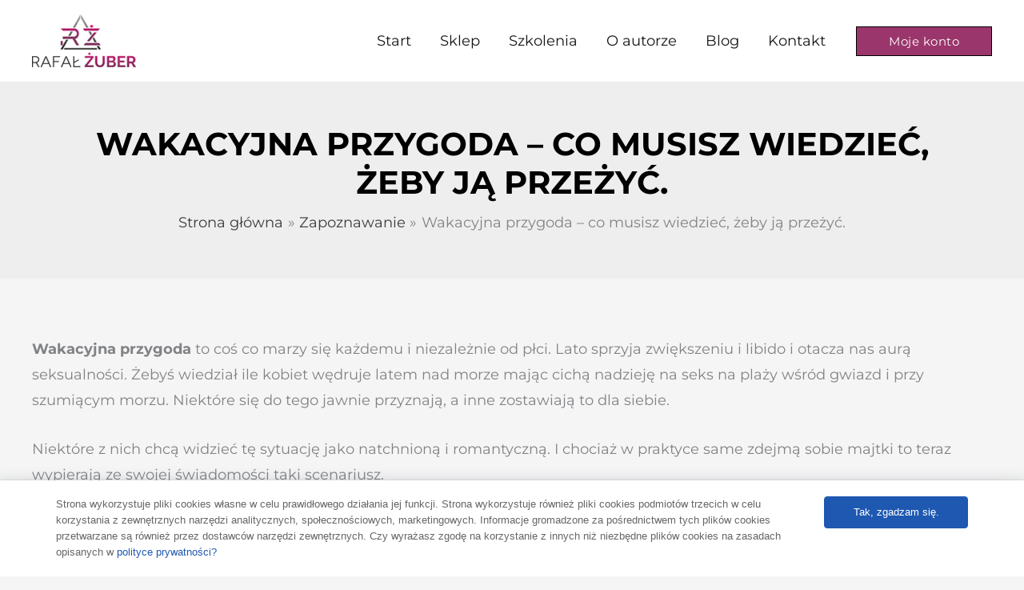

--- FILE ---
content_type: text/html; charset=UTF-8
request_url: https://rafalzuber.pl/wakacyjna-przygoda-co-musisz-wiedziec-zeby-ja-przezyc/
body_size: 37548
content:
<!DOCTYPE html>
<html lang="pl-PL" data-op3-support="no-js no-svg no-webp no-avif">
<head>
<meta charset="UTF-8">
<meta name="viewport" content="width=device-width, initial-scale=1">
	<link rel="profile" href="https://gmpg.org/xfn/11"> 
	<link rel="preload" href="https://rafalzuber.pl/wp-content/astra-local-fonts/montserrat/JTUSjIg1_i6t8kCHKm459Wlhyw.woff2" as="font" type="font/woff2" crossorigin><meta name='robots' content='index, follow, max-image-preview:large, max-snippet:-1, max-video-preview:-1' />

<!-- Google Tag Manager for WordPress by gtm4wp.com -->
<script data-cfasync="false" data-pagespeed-no-defer>
	var gtm4wp_datalayer_name = "dataLayer";
	var dataLayer = dataLayer || [];
	const gtm4wp_use_sku_instead = 0;
	const gtm4wp_currency = 'PLN';
	const gtm4wp_product_per_impression = 10;
	const gtm4wp_clear_ecommerce = false;
	const gtm4wp_datalayer_max_timeout = 2000;
</script>
<!-- End Google Tag Manager for WordPress by gtm4wp.com -->
	<!-- This site is optimized with the Yoast SEO plugin v26.8 - https://yoast.com/product/yoast-seo-wordpress/ -->
	<title>Wakacyjna przygoda - instruktarz jak mieć przygodę na wakacjach</title>
	<meta name="description" content="Wakacyjna przygoda marzy się każdemu. Jedni umieją ją sobie zorganizować, a inni tylko fantazjują o igraszkach w letnie dni. Zobacz jak robią to najlepsi!" />
	<link rel="canonical" href="https://rafalzuber.pl/wakacyjna-przygoda-co-musisz-wiedziec-zeby-ja-przezyc/" />
	<meta property="og:locale" content="pl_PL" />
	<meta property="og:type" content="article" />
	<meta property="og:title" content="Wakacyjna przygoda - instruktarz jak mieć przygodę na wakacjach" />
	<meta property="og:description" content="Wakacyjna przygoda marzy się każdemu. Jedni umieją ją sobie zorganizować, a inni tylko fantazjują o igraszkach w letnie dni. Zobacz jak robią to najlepsi!" />
	<meta property="og:url" content="https://rafalzuber.pl/wakacyjna-przygoda-co-musisz-wiedziec-zeby-ja-przezyc/" />
	<meta property="og:site_name" content="Rafał Żuber" />
	<meta property="article:published_time" content="2021-06-29T15:33:18+00:00" />
	<meta property="article:modified_time" content="2023-05-04T22:19:46+00:00" />
	<meta property="og:image" content="https://rafalzuber.pl/wp-content/uploads/2023/05/Wakacyjna-przygoda.jpg" />
	<meta property="og:image:width" content="1920" />
	<meta property="og:image:height" content="1080" />
	<meta property="og:image:type" content="image/jpeg" />
	<meta name="author" content="Rafał" />
	<meta name="twitter:card" content="summary_large_image" />
	<meta name="twitter:label1" content="Napisane przez" />
	<meta name="twitter:data1" content="Rafał" />
	<meta name="twitter:label2" content="Szacowany czas czytania" />
	<meta name="twitter:data2" content="7 minut" />
	<script type="application/ld+json" class="yoast-schema-graph">{"@context":"https://schema.org","@graph":[{"@type":"Article","@id":"https://rafalzuber.pl/wakacyjna-przygoda-co-musisz-wiedziec-zeby-ja-przezyc/#article","isPartOf":{"@id":"https://rafalzuber.pl/wakacyjna-przygoda-co-musisz-wiedziec-zeby-ja-przezyc/"},"author":{"name":"Rafał","@id":"https://rafalzuber.pl/#/schema/person/8add6bdc7846b9be3982fd4b33dad8d7"},"headline":"Wakacyjna przygoda &#8211; co musisz wiedzieć, żeby ją przeżyć.","datePublished":"2021-06-29T15:33:18+00:00","dateModified":"2023-05-04T22:19:46+00:00","mainEntityOfPage":{"@id":"https://rafalzuber.pl/wakacyjna-przygoda-co-musisz-wiedziec-zeby-ja-przezyc/"},"wordCount":1459,"commentCount":0,"publisher":{"@id":"https://rafalzuber.pl/#organization"},"image":{"@id":"https://rafalzuber.pl/wakacyjna-przygoda-co-musisz-wiedziec-zeby-ja-przezyc/#primaryimage"},"thumbnailUrl":"https://rafalzuber.pl/wp-content/uploads/2023/05/Wakacyjna-przygoda.jpg","keywords":["przygodny seks","romans na wakacjach. jak mieć przygodę","seksturystyka","sexturystyka","wakacyjny romans"],"articleSection":["Zapoznawanie"],"inLanguage":"pl-PL","potentialAction":[{"@type":"CommentAction","name":"Comment","target":["https://rafalzuber.pl/wakacyjna-przygoda-co-musisz-wiedziec-zeby-ja-przezyc/#respond"]}]},{"@type":"WebPage","@id":"https://rafalzuber.pl/wakacyjna-przygoda-co-musisz-wiedziec-zeby-ja-przezyc/","url":"https://rafalzuber.pl/wakacyjna-przygoda-co-musisz-wiedziec-zeby-ja-przezyc/","name":"Wakacyjna przygoda - instruktarz jak mieć przygodę na wakacjach","isPartOf":{"@id":"https://rafalzuber.pl/#website"},"primaryImageOfPage":{"@id":"https://rafalzuber.pl/wakacyjna-przygoda-co-musisz-wiedziec-zeby-ja-przezyc/#primaryimage"},"image":{"@id":"https://rafalzuber.pl/wakacyjna-przygoda-co-musisz-wiedziec-zeby-ja-przezyc/#primaryimage"},"thumbnailUrl":"https://rafalzuber.pl/wp-content/uploads/2023/05/Wakacyjna-przygoda.jpg","datePublished":"2021-06-29T15:33:18+00:00","dateModified":"2023-05-04T22:19:46+00:00","description":"Wakacyjna przygoda marzy się każdemu. Jedni umieją ją sobie zorganizować, a inni tylko fantazjują o igraszkach w letnie dni. Zobacz jak robią to najlepsi!","breadcrumb":{"@id":"https://rafalzuber.pl/wakacyjna-przygoda-co-musisz-wiedziec-zeby-ja-przezyc/#breadcrumb"},"inLanguage":"pl-PL","potentialAction":[{"@type":"ReadAction","target":["https://rafalzuber.pl/wakacyjna-przygoda-co-musisz-wiedziec-zeby-ja-przezyc/"]}]},{"@type":"ImageObject","inLanguage":"pl-PL","@id":"https://rafalzuber.pl/wakacyjna-przygoda-co-musisz-wiedziec-zeby-ja-przezyc/#primaryimage","url":"https://rafalzuber.pl/wp-content/uploads/2023/05/Wakacyjna-przygoda.jpg","contentUrl":"https://rafalzuber.pl/wp-content/uploads/2023/05/Wakacyjna-przygoda.jpg","width":1920,"height":1080,"caption":"wakacyjkna przygoda jak ją mieć"},{"@type":"BreadcrumbList","@id":"https://rafalzuber.pl/wakacyjna-przygoda-co-musisz-wiedziec-zeby-ja-przezyc/#breadcrumb","itemListElement":[{"@type":"ListItem","position":1,"name":"Strona główna","item":"https://rafalzuber.pl/"},{"@type":"ListItem","position":2,"name":"Blog 2","item":"https://rafalzuber.pl/blog2/"},{"@type":"ListItem","position":3,"name":"Wakacyjna przygoda &#8211; co musisz wiedzieć, żeby ją przeżyć."}]},{"@type":"WebSite","@id":"https://rafalzuber.pl/#website","url":"https://rafalzuber.pl/","name":"Rafał Żuber","description":"Wiedza od Ekspertów","publisher":{"@id":"https://rafalzuber.pl/#organization"},"potentialAction":[{"@type":"SearchAction","target":{"@type":"EntryPoint","urlTemplate":"https://rafalzuber.pl/?s={search_term_string}"},"query-input":{"@type":"PropertyValueSpecification","valueRequired":true,"valueName":"search_term_string"}}],"inLanguage":"pl-PL"},{"@type":"Organization","@id":"https://rafalzuber.pl/#organization","name":"Rafał Żuber","url":"https://rafalzuber.pl/","logo":{"@type":"ImageObject","inLanguage":"pl-PL","@id":"https://rafalzuber.pl/#/schema/logo/image/","url":"https://rafalzuber.pl/wp-content/uploads/2023/05/logo-160.png","contentUrl":"https://rafalzuber.pl/wp-content/uploads/2023/05/logo-160.png","width":160,"height":81,"caption":"Rafał Żuber"},"image":{"@id":"https://rafalzuber.pl/#/schema/logo/image/"}},{"@type":"Person","@id":"https://rafalzuber.pl/#/schema/person/8add6bdc7846b9be3982fd4b33dad8d7","name":"Rafał","image":{"@type":"ImageObject","inLanguage":"pl-PL","@id":"https://rafalzuber.pl/#/schema/person/image/","url":"https://secure.gravatar.com/avatar/f4918d2a8c3e1423c77a4fc74baf02c423b596e3dd90d1d86d2233a4ea271a8c?s=96&d=mm&r=g","contentUrl":"https://secure.gravatar.com/avatar/f4918d2a8c3e1423c77a4fc74baf02c423b596e3dd90d1d86d2233a4ea271a8c?s=96&d=mm&r=g","caption":"Rafał"},"url":"https://rafalzuber.pl/author/foxepcgmail-com/"}]}</script>
	<!-- / Yoast SEO plugin. -->


<script type='application/javascript' id='pys-version-script'>console.log('PixelYourSite PRO version 12.3.6');</script>
<link rel="alternate" type="application/rss+xml" title="Rafał Żuber &raquo; Kanał z wpisami" href="https://rafalzuber.pl/feed/" />
<link rel="alternate" type="application/rss+xml" title="Rafał Żuber &raquo; Kanał z komentarzami" href="https://rafalzuber.pl/comments/feed/" />
<link rel="alternate" type="application/rss+xml" title="Rafał Żuber &raquo; Wakacyjna przygoda &#8211; co musisz wiedzieć, żeby ją przeżyć. Kanał z komentarzami" href="https://rafalzuber.pl/wakacyjna-przygoda-co-musisz-wiedziec-zeby-ja-przezyc/feed/" />
<style id='wp-img-auto-sizes-contain-inline-css'>
img:is([sizes=auto i],[sizes^="auto," i]){contain-intrinsic-size:3000px 1500px}
/*# sourceURL=wp-img-auto-sizes-contain-inline-css */
</style>

<link rel='stylesheet' id='astra-theme-css-css' href='https://rafalzuber.pl/wp-content/themes/astra/assets/css/minified/frontend.min.css?ver=4.12.0' media='all' />
<link rel='stylesheet' id='astra-google-fonts-css' href='https://rafalzuber.pl/wp-content/astra-local-fonts/astra-local-fonts.css?ver=4.12.0' media='all' />
<link rel='stylesheet' id='astra-theme-dynamic-css' href='https://rafalzuber.pl/wp-content/uploads/astra/astra-theme-dynamic-css-post-26521.css?ver=1769985200' media='all' />
<link rel='stylesheet' id='woolentor-product-grid-modern-css' href='https://rafalzuber.pl/wp-content/plugins/woolentor-addons/assets/css/product-grid/modern.css?ver=3.3.1' media='all' />
<link rel='stylesheet' id='woolentor-product-grid-luxury-css' href='https://rafalzuber.pl/wp-content/plugins/woolentor-addons/assets/css/product-grid/luxury.css?ver=3.3.1' media='all' />
<link rel='stylesheet' id='woolentor-product-grid-editorial-css' href='https://rafalzuber.pl/wp-content/plugins/woolentor-addons/assets/css/product-grid/editorial.css?ver=3.3.1' media='all' />
<link rel='stylesheet' id='woolentor-product-grid-magazine-css' href='https://rafalzuber.pl/wp-content/plugins/woolentor-addons/assets/css/product-grid/magazine.css?ver=3.3.1' media='all' />
<style id='wp-emoji-styles-inline-css'>

	img.wp-smiley, img.emoji {
		display: inline !important;
		border: none !important;
		box-shadow: none !important;
		height: 1em !important;
		width: 1em !important;
		margin: 0 0.07em !important;
		vertical-align: -0.1em !important;
		background: none !important;
		padding: 0 !important;
	}
/*# sourceURL=wp-emoji-styles-inline-css */
</style>
<link rel='stylesheet' id='wp-block-library-css' href='https://rafalzuber.pl/wp-includes/css/dist/block-library/style.min.css?ver=6.9' media='all' />
<link rel='stylesheet' id='wpfnl-pro-blocks-style-css' href='https://rafalzuber.pl/wp-content/plugins/wpfunnels-pro/includes/core/widgets/block/assets/dist/wpfnl-blocks-style.css?ver=1.0.0' media='all' />
<style id='global-styles-inline-css'>
:root{--wp--preset--aspect-ratio--square: 1;--wp--preset--aspect-ratio--4-3: 4/3;--wp--preset--aspect-ratio--3-4: 3/4;--wp--preset--aspect-ratio--3-2: 3/2;--wp--preset--aspect-ratio--2-3: 2/3;--wp--preset--aspect-ratio--16-9: 16/9;--wp--preset--aspect-ratio--9-16: 9/16;--wp--preset--color--black: #000000;--wp--preset--color--cyan-bluish-gray: #abb8c3;--wp--preset--color--white: #ffffff;--wp--preset--color--pale-pink: #f78da7;--wp--preset--color--vivid-red: #cf2e2e;--wp--preset--color--luminous-vivid-orange: #ff6900;--wp--preset--color--luminous-vivid-amber: #fcb900;--wp--preset--color--light-green-cyan: #7bdcb5;--wp--preset--color--vivid-green-cyan: #00d084;--wp--preset--color--pale-cyan-blue: #8ed1fc;--wp--preset--color--vivid-cyan-blue: #0693e3;--wp--preset--color--vivid-purple: #9b51e0;--wp--preset--color--ast-global-color-0: var(--ast-global-color-0);--wp--preset--color--ast-global-color-1: var(--ast-global-color-1);--wp--preset--color--ast-global-color-2: var(--ast-global-color-2);--wp--preset--color--ast-global-color-3: var(--ast-global-color-3);--wp--preset--color--ast-global-color-4: var(--ast-global-color-4);--wp--preset--color--ast-global-color-5: var(--ast-global-color-5);--wp--preset--color--ast-global-color-6: var(--ast-global-color-6);--wp--preset--color--ast-global-color-7: var(--ast-global-color-7);--wp--preset--color--ast-global-color-8: var(--ast-global-color-8);--wp--preset--gradient--vivid-cyan-blue-to-vivid-purple: linear-gradient(135deg,rgb(6,147,227) 0%,rgb(155,81,224) 100%);--wp--preset--gradient--light-green-cyan-to-vivid-green-cyan: linear-gradient(135deg,rgb(122,220,180) 0%,rgb(0,208,130) 100%);--wp--preset--gradient--luminous-vivid-amber-to-luminous-vivid-orange: linear-gradient(135deg,rgb(252,185,0) 0%,rgb(255,105,0) 100%);--wp--preset--gradient--luminous-vivid-orange-to-vivid-red: linear-gradient(135deg,rgb(255,105,0) 0%,rgb(207,46,46) 100%);--wp--preset--gradient--very-light-gray-to-cyan-bluish-gray: linear-gradient(135deg,rgb(238,238,238) 0%,rgb(169,184,195) 100%);--wp--preset--gradient--cool-to-warm-spectrum: linear-gradient(135deg,rgb(74,234,220) 0%,rgb(151,120,209) 20%,rgb(207,42,186) 40%,rgb(238,44,130) 60%,rgb(251,105,98) 80%,rgb(254,248,76) 100%);--wp--preset--gradient--blush-light-purple: linear-gradient(135deg,rgb(255,206,236) 0%,rgb(152,150,240) 100%);--wp--preset--gradient--blush-bordeaux: linear-gradient(135deg,rgb(254,205,165) 0%,rgb(254,45,45) 50%,rgb(107,0,62) 100%);--wp--preset--gradient--luminous-dusk: linear-gradient(135deg,rgb(255,203,112) 0%,rgb(199,81,192) 50%,rgb(65,88,208) 100%);--wp--preset--gradient--pale-ocean: linear-gradient(135deg,rgb(255,245,203) 0%,rgb(182,227,212) 50%,rgb(51,167,181) 100%);--wp--preset--gradient--electric-grass: linear-gradient(135deg,rgb(202,248,128) 0%,rgb(113,206,126) 100%);--wp--preset--gradient--midnight: linear-gradient(135deg,rgb(2,3,129) 0%,rgb(40,116,252) 100%);--wp--preset--font-size--small: 13px;--wp--preset--font-size--medium: 20px;--wp--preset--font-size--large: 36px;--wp--preset--font-size--x-large: 42px;--wp--preset--spacing--20: 0.44rem;--wp--preset--spacing--30: 0.67rem;--wp--preset--spacing--40: 1rem;--wp--preset--spacing--50: 1.5rem;--wp--preset--spacing--60: 2.25rem;--wp--preset--spacing--70: 3.38rem;--wp--preset--spacing--80: 5.06rem;--wp--preset--shadow--natural: 6px 6px 9px rgba(0, 0, 0, 0.2);--wp--preset--shadow--deep: 12px 12px 50px rgba(0, 0, 0, 0.4);--wp--preset--shadow--sharp: 6px 6px 0px rgba(0, 0, 0, 0.2);--wp--preset--shadow--outlined: 6px 6px 0px -3px rgb(255, 255, 255), 6px 6px rgb(0, 0, 0);--wp--preset--shadow--crisp: 6px 6px 0px rgb(0, 0, 0);}:root { --wp--style--global--content-size: var(--wp--custom--ast-content-width-size);--wp--style--global--wide-size: var(--wp--custom--ast-wide-width-size); }:where(body) { margin: 0; }.wp-site-blocks > .alignleft { float: left; margin-right: 2em; }.wp-site-blocks > .alignright { float: right; margin-left: 2em; }.wp-site-blocks > .aligncenter { justify-content: center; margin-left: auto; margin-right: auto; }:where(.wp-site-blocks) > * { margin-block-start: 24px; margin-block-end: 0; }:where(.wp-site-blocks) > :first-child { margin-block-start: 0; }:where(.wp-site-blocks) > :last-child { margin-block-end: 0; }:root { --wp--style--block-gap: 24px; }:root :where(.is-layout-flow) > :first-child{margin-block-start: 0;}:root :where(.is-layout-flow) > :last-child{margin-block-end: 0;}:root :where(.is-layout-flow) > *{margin-block-start: 24px;margin-block-end: 0;}:root :where(.is-layout-constrained) > :first-child{margin-block-start: 0;}:root :where(.is-layout-constrained) > :last-child{margin-block-end: 0;}:root :where(.is-layout-constrained) > *{margin-block-start: 24px;margin-block-end: 0;}:root :where(.is-layout-flex){gap: 24px;}:root :where(.is-layout-grid){gap: 24px;}.is-layout-flow > .alignleft{float: left;margin-inline-start: 0;margin-inline-end: 2em;}.is-layout-flow > .alignright{float: right;margin-inline-start: 2em;margin-inline-end: 0;}.is-layout-flow > .aligncenter{margin-left: auto !important;margin-right: auto !important;}.is-layout-constrained > .alignleft{float: left;margin-inline-start: 0;margin-inline-end: 2em;}.is-layout-constrained > .alignright{float: right;margin-inline-start: 2em;margin-inline-end: 0;}.is-layout-constrained > .aligncenter{margin-left: auto !important;margin-right: auto !important;}.is-layout-constrained > :where(:not(.alignleft):not(.alignright):not(.alignfull)){max-width: var(--wp--style--global--content-size);margin-left: auto !important;margin-right: auto !important;}.is-layout-constrained > .alignwide{max-width: var(--wp--style--global--wide-size);}body .is-layout-flex{display: flex;}.is-layout-flex{flex-wrap: wrap;align-items: center;}.is-layout-flex > :is(*, div){margin: 0;}body .is-layout-grid{display: grid;}.is-layout-grid > :is(*, div){margin: 0;}body{padding-top: 0px;padding-right: 0px;padding-bottom: 0px;padding-left: 0px;}a:where(:not(.wp-element-button)){text-decoration: none;}:root :where(.wp-element-button, .wp-block-button__link){background-color: #32373c;border-width: 0;color: #fff;font-family: inherit;font-size: inherit;font-style: inherit;font-weight: inherit;letter-spacing: inherit;line-height: inherit;padding-top: calc(0.667em + 2px);padding-right: calc(1.333em + 2px);padding-bottom: calc(0.667em + 2px);padding-left: calc(1.333em + 2px);text-decoration: none;text-transform: inherit;}.has-black-color{color: var(--wp--preset--color--black) !important;}.has-cyan-bluish-gray-color{color: var(--wp--preset--color--cyan-bluish-gray) !important;}.has-white-color{color: var(--wp--preset--color--white) !important;}.has-pale-pink-color{color: var(--wp--preset--color--pale-pink) !important;}.has-vivid-red-color{color: var(--wp--preset--color--vivid-red) !important;}.has-luminous-vivid-orange-color{color: var(--wp--preset--color--luminous-vivid-orange) !important;}.has-luminous-vivid-amber-color{color: var(--wp--preset--color--luminous-vivid-amber) !important;}.has-light-green-cyan-color{color: var(--wp--preset--color--light-green-cyan) !important;}.has-vivid-green-cyan-color{color: var(--wp--preset--color--vivid-green-cyan) !important;}.has-pale-cyan-blue-color{color: var(--wp--preset--color--pale-cyan-blue) !important;}.has-vivid-cyan-blue-color{color: var(--wp--preset--color--vivid-cyan-blue) !important;}.has-vivid-purple-color{color: var(--wp--preset--color--vivid-purple) !important;}.has-ast-global-color-0-color{color: var(--wp--preset--color--ast-global-color-0) !important;}.has-ast-global-color-1-color{color: var(--wp--preset--color--ast-global-color-1) !important;}.has-ast-global-color-2-color{color: var(--wp--preset--color--ast-global-color-2) !important;}.has-ast-global-color-3-color{color: var(--wp--preset--color--ast-global-color-3) !important;}.has-ast-global-color-4-color{color: var(--wp--preset--color--ast-global-color-4) !important;}.has-ast-global-color-5-color{color: var(--wp--preset--color--ast-global-color-5) !important;}.has-ast-global-color-6-color{color: var(--wp--preset--color--ast-global-color-6) !important;}.has-ast-global-color-7-color{color: var(--wp--preset--color--ast-global-color-7) !important;}.has-ast-global-color-8-color{color: var(--wp--preset--color--ast-global-color-8) !important;}.has-black-background-color{background-color: var(--wp--preset--color--black) !important;}.has-cyan-bluish-gray-background-color{background-color: var(--wp--preset--color--cyan-bluish-gray) !important;}.has-white-background-color{background-color: var(--wp--preset--color--white) !important;}.has-pale-pink-background-color{background-color: var(--wp--preset--color--pale-pink) !important;}.has-vivid-red-background-color{background-color: var(--wp--preset--color--vivid-red) !important;}.has-luminous-vivid-orange-background-color{background-color: var(--wp--preset--color--luminous-vivid-orange) !important;}.has-luminous-vivid-amber-background-color{background-color: var(--wp--preset--color--luminous-vivid-amber) !important;}.has-light-green-cyan-background-color{background-color: var(--wp--preset--color--light-green-cyan) !important;}.has-vivid-green-cyan-background-color{background-color: var(--wp--preset--color--vivid-green-cyan) !important;}.has-pale-cyan-blue-background-color{background-color: var(--wp--preset--color--pale-cyan-blue) !important;}.has-vivid-cyan-blue-background-color{background-color: var(--wp--preset--color--vivid-cyan-blue) !important;}.has-vivid-purple-background-color{background-color: var(--wp--preset--color--vivid-purple) !important;}.has-ast-global-color-0-background-color{background-color: var(--wp--preset--color--ast-global-color-0) !important;}.has-ast-global-color-1-background-color{background-color: var(--wp--preset--color--ast-global-color-1) !important;}.has-ast-global-color-2-background-color{background-color: var(--wp--preset--color--ast-global-color-2) !important;}.has-ast-global-color-3-background-color{background-color: var(--wp--preset--color--ast-global-color-3) !important;}.has-ast-global-color-4-background-color{background-color: var(--wp--preset--color--ast-global-color-4) !important;}.has-ast-global-color-5-background-color{background-color: var(--wp--preset--color--ast-global-color-5) !important;}.has-ast-global-color-6-background-color{background-color: var(--wp--preset--color--ast-global-color-6) !important;}.has-ast-global-color-7-background-color{background-color: var(--wp--preset--color--ast-global-color-7) !important;}.has-ast-global-color-8-background-color{background-color: var(--wp--preset--color--ast-global-color-8) !important;}.has-black-border-color{border-color: var(--wp--preset--color--black) !important;}.has-cyan-bluish-gray-border-color{border-color: var(--wp--preset--color--cyan-bluish-gray) !important;}.has-white-border-color{border-color: var(--wp--preset--color--white) !important;}.has-pale-pink-border-color{border-color: var(--wp--preset--color--pale-pink) !important;}.has-vivid-red-border-color{border-color: var(--wp--preset--color--vivid-red) !important;}.has-luminous-vivid-orange-border-color{border-color: var(--wp--preset--color--luminous-vivid-orange) !important;}.has-luminous-vivid-amber-border-color{border-color: var(--wp--preset--color--luminous-vivid-amber) !important;}.has-light-green-cyan-border-color{border-color: var(--wp--preset--color--light-green-cyan) !important;}.has-vivid-green-cyan-border-color{border-color: var(--wp--preset--color--vivid-green-cyan) !important;}.has-pale-cyan-blue-border-color{border-color: var(--wp--preset--color--pale-cyan-blue) !important;}.has-vivid-cyan-blue-border-color{border-color: var(--wp--preset--color--vivid-cyan-blue) !important;}.has-vivid-purple-border-color{border-color: var(--wp--preset--color--vivid-purple) !important;}.has-ast-global-color-0-border-color{border-color: var(--wp--preset--color--ast-global-color-0) !important;}.has-ast-global-color-1-border-color{border-color: var(--wp--preset--color--ast-global-color-1) !important;}.has-ast-global-color-2-border-color{border-color: var(--wp--preset--color--ast-global-color-2) !important;}.has-ast-global-color-3-border-color{border-color: var(--wp--preset--color--ast-global-color-3) !important;}.has-ast-global-color-4-border-color{border-color: var(--wp--preset--color--ast-global-color-4) !important;}.has-ast-global-color-5-border-color{border-color: var(--wp--preset--color--ast-global-color-5) !important;}.has-ast-global-color-6-border-color{border-color: var(--wp--preset--color--ast-global-color-6) !important;}.has-ast-global-color-7-border-color{border-color: var(--wp--preset--color--ast-global-color-7) !important;}.has-ast-global-color-8-border-color{border-color: var(--wp--preset--color--ast-global-color-8) !important;}.has-vivid-cyan-blue-to-vivid-purple-gradient-background{background: var(--wp--preset--gradient--vivid-cyan-blue-to-vivid-purple) !important;}.has-light-green-cyan-to-vivid-green-cyan-gradient-background{background: var(--wp--preset--gradient--light-green-cyan-to-vivid-green-cyan) !important;}.has-luminous-vivid-amber-to-luminous-vivid-orange-gradient-background{background: var(--wp--preset--gradient--luminous-vivid-amber-to-luminous-vivid-orange) !important;}.has-luminous-vivid-orange-to-vivid-red-gradient-background{background: var(--wp--preset--gradient--luminous-vivid-orange-to-vivid-red) !important;}.has-very-light-gray-to-cyan-bluish-gray-gradient-background{background: var(--wp--preset--gradient--very-light-gray-to-cyan-bluish-gray) !important;}.has-cool-to-warm-spectrum-gradient-background{background: var(--wp--preset--gradient--cool-to-warm-spectrum) !important;}.has-blush-light-purple-gradient-background{background: var(--wp--preset--gradient--blush-light-purple) !important;}.has-blush-bordeaux-gradient-background{background: var(--wp--preset--gradient--blush-bordeaux) !important;}.has-luminous-dusk-gradient-background{background: var(--wp--preset--gradient--luminous-dusk) !important;}.has-pale-ocean-gradient-background{background: var(--wp--preset--gradient--pale-ocean) !important;}.has-electric-grass-gradient-background{background: var(--wp--preset--gradient--electric-grass) !important;}.has-midnight-gradient-background{background: var(--wp--preset--gradient--midnight) !important;}.has-small-font-size{font-size: var(--wp--preset--font-size--small) !important;}.has-medium-font-size{font-size: var(--wp--preset--font-size--medium) !important;}.has-large-font-size{font-size: var(--wp--preset--font-size--large) !important;}.has-x-large-font-size{font-size: var(--wp--preset--font-size--x-large) !important;}
:root :where(.wp-block-pullquote){font-size: 1.5em;line-height: 1.6;}
/*# sourceURL=global-styles-inline-css */
</style>
<link rel='stylesheet' id='optimize-urgency-frontend-font-awesome-css' href='https://rafalzuber.pl/wp-content/plugins/op-urgency-3/public/assets/css/fontawesome.css?ver=1.1.0' media='all' />
<link rel='stylesheet' id='optimize-urgency-frontend-css' href='https://rafalzuber.pl/wp-content/plugins/op-urgency-3/public/assets/css/frontend.css?ver=1.1.0' media='all' />
<link rel='stylesheet' id='tubapay-video-popup-style-css' href='https://rafalzuber.pl/wp-content/plugins/tubapay-v2/functions/../assets/css/video-popup.css?ver=3.1.4' media='all' />
<link rel='stylesheet' id='tubapay-tooltip-style-css' href='https://rafalzuber.pl/wp-content/plugins/tubapay-v2/functions/../assets/css/tooltip.css?ver=3.1.4' media='all' />
<link rel='stylesheet' id='woocommerce-layout-css' href='https://rafalzuber.pl/wp-content/themes/astra/assets/css/minified/compatibility/woocommerce/woocommerce-layout.min.css?ver=4.12.0' media='all' />
<link rel='stylesheet' id='woocommerce-smallscreen-css' href='https://rafalzuber.pl/wp-content/themes/astra/assets/css/minified/compatibility/woocommerce/woocommerce-smallscreen.min.css?ver=4.12.0' media='only screen and (max-width: 921px)' />
<link rel='stylesheet' id='woocommerce-general-css' href='https://rafalzuber.pl/wp-content/themes/astra/assets/css/minified/compatibility/woocommerce/woocommerce.min.css?ver=4.12.0' media='all' />
<style id='woocommerce-general-inline-css'>

					.woocommerce-js a.button, .woocommerce button.button, .woocommerce input.button, .woocommerce #respond input#submit {
						font-size: 100%;
						line-height: 1;
						text-decoration: none;
						overflow: visible;
						padding: 0.5em 0.75em;
						font-weight: 700;
						border-radius: 3px;
						color: $secondarytext;
						background-color: $secondary;
						border: 0;
					}
					.woocommerce-js a.button:hover, .woocommerce button.button:hover, .woocommerce input.button:hover, .woocommerce #respond input#submit:hover {
						background-color: #dad8da;
						background-image: none;
						color: #515151;
					}
				#customer_details h3:not(.elementor-widget-woocommerce-checkout-page h3){font-size:1.2rem;padding:20px 0 14px;margin:0 0 20px;border-bottom:1px solid var(--ast-border-color);font-weight:700;}form #order_review_heading:not(.elementor-widget-woocommerce-checkout-page #order_review_heading){border-width:2px 2px 0 2px;border-style:solid;font-size:1.2rem;margin:0;padding:1.5em 1.5em 1em;border-color:var(--ast-border-color);font-weight:700;}.woocommerce-Address h3, .cart-collaterals h2{font-size:1.2rem;padding:.7em 1em;}.woocommerce-cart .cart-collaterals .cart_totals>h2{font-weight:700;}form #order_review:not(.elementor-widget-woocommerce-checkout-page #order_review){padding:0 2em;border-width:0 2px 2px;border-style:solid;border-color:var(--ast-border-color);}ul#shipping_method li:not(.elementor-widget-woocommerce-cart #shipping_method li){margin:0;padding:0.25em 0 0.25em 22px;text-indent:-22px;list-style:none outside;}.woocommerce span.onsale, .wc-block-grid__product .wc-block-grid__product-onsale{background-color:#9a366b;color:#ffffff;}.woocommerce-message, .woocommerce-info{border-top-color:#3a3a39;}.woocommerce-message::before,.woocommerce-info::before{color:#3a3a39;}.woocommerce ul.products li.product .price, .woocommerce div.product p.price, .woocommerce div.product span.price, .widget_layered_nav_filters ul li.chosen a, .woocommerce-page ul.products li.product .ast-woo-product-category, .wc-layered-nav-rating a{color:#161514;}.woocommerce nav.woocommerce-pagination ul,.woocommerce nav.woocommerce-pagination ul li{border-color:#3a3a39;}.woocommerce nav.woocommerce-pagination ul li a:focus, .woocommerce nav.woocommerce-pagination ul li a:hover, .woocommerce nav.woocommerce-pagination ul li span.current{background:#3a3a39;color:var(--ast-global-color-2);}.woocommerce-MyAccount-navigation-link.is-active a{color:#9a366b;}.woocommerce .widget_price_filter .ui-slider .ui-slider-range, .woocommerce .widget_price_filter .ui-slider .ui-slider-handle{background-color:#3a3a39;}.woocommerce .star-rating, .woocommerce .comment-form-rating .stars a, .woocommerce .star-rating::before{color:var(--ast-global-color-3);}.woocommerce div.product .woocommerce-tabs ul.tabs li.active:before,  .woocommerce div.ast-product-tabs-layout-vertical .woocommerce-tabs ul.tabs li:hover::before{background:#3a3a39;}.woocommerce .woocommerce-cart-form button[name="update_cart"]:disabled{color:var(--ast-global-color-2);}.woocommerce #content table.cart .button[name="apply_coupon"], .woocommerce-page #content table.cart .button[name="apply_coupon"]{padding:10px 40px;}.woocommerce table.cart td.actions .button, .woocommerce #content table.cart td.actions .button, .woocommerce-page table.cart td.actions .button, .woocommerce-page #content table.cart td.actions .button{line-height:1;border-width:1px;border-style:solid;}.woocommerce ul.products li.product .button, .woocommerce-page ul.products li.product .button{line-height:1.3;}.woocommerce-js a.button, .woocommerce button.button, .woocommerce .woocommerce-message a.button, .woocommerce #respond input#submit.alt, .woocommerce-js a.button.alt, .woocommerce button.button.alt, .woocommerce input.button.alt, .woocommerce input.button,.woocommerce input.button:disabled, .woocommerce input.button:disabled[disabled], .woocommerce input.button:disabled:hover, .woocommerce input.button:disabled[disabled]:hover, .woocommerce #respond input#submit, .woocommerce button.button.alt.disabled, .wc-block-grid__products .wc-block-grid__product .wp-block-button__link, .wc-block-grid__product-onsale{color:var(--ast-global-color-2);border-color:#9a366b;background-color:#9a366b;}.woocommerce-js a.button:hover, .woocommerce button.button:hover, .woocommerce .woocommerce-message a.button:hover,.woocommerce #respond input#submit:hover,.woocommerce #respond input#submit.alt:hover, .woocommerce-js a.button.alt:hover, .woocommerce button.button.alt:hover, .woocommerce input.button.alt:hover, .woocommerce input.button:hover, .woocommerce button.button.alt.disabled:hover, .wc-block-grid__products .wc-block-grid__product .wp-block-button__link:hover{color:var(--ast-global-color-1);border-color:var(--ast-global-color-6);background-color:var(--ast-global-color-6);}.woocommerce-js a.button, .woocommerce button.button, .woocommerce .woocommerce-message a.button, .woocommerce #respond input#submit.alt, .woocommerce-js a.button.alt, .woocommerce button.button.alt, .woocommerce input.button.alt, .woocommerce input.button,.woocommerce-cart table.cart td.actions .button, .woocommerce form.checkout_coupon .button, .woocommerce #respond input#submit, .wc-block-grid__products .wc-block-grid__product .wp-block-button__link{border-top-left-radius:0px;border-top-right-radius:0px;border-bottom-right-radius:0px;border-bottom-left-radius:0px;padding-top:10px;padding-right:20px;padding-bottom:10px;padding-left:20px;}.woocommerce ul.products li.product a, .woocommerce-js a.button:hover, .woocommerce button.button:hover, .woocommerce input.button:hover, .woocommerce #respond input#submit:hover{text-decoration:none;}.woocommerce .up-sells h2, .woocommerce .related.products h2, .woocommerce .woocommerce-tabs h2{font-size:1.5rem;}.woocommerce h2, .woocommerce-account h2{font-size:1.625rem;}.woocommerce ul.product-categories > li ul li:before{content:"\e900";padding:0 5px 0 5px;display:inline-block;font-family:Astra;transform:rotate(-90deg);font-size:0.7rem;}.ast-site-header-cart i.astra-icon:before{font-family:Astra;}.ast-icon-shopping-cart:before{content:"\f07a";}.ast-icon-shopping-bag:before{content:"\f290";}.ast-icon-shopping-basket:before{content:"\f291";}.ast-icon-shopping-cart svg{height:.82em;}.ast-icon-shopping-bag svg{height:1em;width:1em;}.ast-icon-shopping-basket svg{height:1.15em;width:1.2em;}.ast-site-header-cart.ast-menu-cart-outline .ast-addon-cart-wrap, .ast-site-header-cart.ast-menu-cart-fill .ast-addon-cart-wrap {line-height:1;}.ast-site-header-cart.ast-menu-cart-fill i.astra-icon{ font-size:1.1em;}li.woocommerce-custom-menu-item .ast-site-header-cart i.astra-icon:after{ padding-left:2px;}.ast-hfb-header .ast-addon-cart-wrap{ padding:0.4em;}.ast-header-break-point.ast-header-custom-item-outside .ast-woo-header-cart-info-wrap{ display:none;}.ast-site-header-cart i.astra-icon:after{ background:#9a366b;}@media (min-width:545px) and (max-width:921px){.woocommerce.tablet-columns-6 ul.products li.product, .woocommerce-page.tablet-columns-6 ul.products li.product{width:calc(16.66% - 16.66px);}.woocommerce.tablet-columns-5 ul.products li.product, .woocommerce-page.tablet-columns-5 ul.products li.product{width:calc(20% - 16px);}.woocommerce.tablet-columns-4 ul.products li.product, .woocommerce-page.tablet-columns-4 ul.products li.product{width:calc(25% - 15px);}.woocommerce.tablet-columns-3 ul.products li.product, .woocommerce-page.tablet-columns-3 ul.products li.product{width:calc(33.33% - 14px);}.woocommerce.tablet-columns-2 ul.products li.product, .woocommerce-page.tablet-columns-2 ul.products li.product{width:calc(50% - 10px);}.woocommerce.tablet-columns-1 ul.products li.product, .woocommerce-page.tablet-columns-1 ul.products li.product{width:100%;}.woocommerce div.product .related.products ul.products li.product{width:calc(33.33% - 14px);}}@media (min-width:545px) and (max-width:921px){.woocommerce[class*="columns-"].columns-3 > ul.products li.product, .woocommerce[class*="columns-"].columns-4 > ul.products li.product, .woocommerce[class*="columns-"].columns-5 > ul.products li.product, .woocommerce[class*="columns-"].columns-6 > ul.products li.product{width:calc(33.33% - 14px);margin-right:20px;}.woocommerce[class*="columns-"].columns-3 > ul.products li.product:nth-child(3n), .woocommerce[class*="columns-"].columns-4 > ul.products li.product:nth-child(3n), .woocommerce[class*="columns-"].columns-5 > ul.products li.product:nth-child(3n), .woocommerce[class*="columns-"].columns-6 > ul.products li.product:nth-child(3n){margin-right:0;clear:right;}.woocommerce[class*="columns-"].columns-3 > ul.products li.product:nth-child(3n+1), .woocommerce[class*="columns-"].columns-4 > ul.products li.product:nth-child(3n+1), .woocommerce[class*="columns-"].columns-5 > ul.products li.product:nth-child(3n+1), .woocommerce[class*="columns-"].columns-6 > ul.products li.product:nth-child(3n+1){clear:left;}.woocommerce[class*="columns-"] ul.products li.product:nth-child(n), .woocommerce-page[class*="columns-"] ul.products li.product:nth-child(n){margin-right:20px;clear:none;}.woocommerce.tablet-columns-2 ul.products li.product:nth-child(2n), .woocommerce-page.tablet-columns-2 ul.products li.product:nth-child(2n), .woocommerce.tablet-columns-3 ul.products li.product:nth-child(3n), .woocommerce-page.tablet-columns-3 ul.products li.product:nth-child(3n), .woocommerce.tablet-columns-4 ul.products li.product:nth-child(4n), .woocommerce-page.tablet-columns-4 ul.products li.product:nth-child(4n), .woocommerce.tablet-columns-5 ul.products li.product:nth-child(5n), .woocommerce-page.tablet-columns-5 ul.products li.product:nth-child(5n), .woocommerce.tablet-columns-6 ul.products li.product:nth-child(6n), .woocommerce-page.tablet-columns-6 ul.products li.product:nth-child(6n){margin-right:0;clear:right;}.woocommerce.tablet-columns-2 ul.products li.product:nth-child(2n+1), .woocommerce-page.tablet-columns-2 ul.products li.product:nth-child(2n+1), .woocommerce.tablet-columns-3 ul.products li.product:nth-child(3n+1), .woocommerce-page.tablet-columns-3 ul.products li.product:nth-child(3n+1), .woocommerce.tablet-columns-4 ul.products li.product:nth-child(4n+1), .woocommerce-page.tablet-columns-4 ul.products li.product:nth-child(4n+1), .woocommerce.tablet-columns-5 ul.products li.product:nth-child(5n+1), .woocommerce-page.tablet-columns-5 ul.products li.product:nth-child(5n+1), .woocommerce.tablet-columns-6 ul.products li.product:nth-child(6n+1), .woocommerce-page.tablet-columns-6 ul.products li.product:nth-child(6n+1){clear:left;}.woocommerce div.product .related.products ul.products li.product:nth-child(3n), .woocommerce-page.tablet-columns-1 .site-main ul.products li.product{margin-right:0;clear:right;}.woocommerce div.product .related.products ul.products li.product:nth-child(3n+1){clear:left;}}@media (min-width:922px){.woocommerce form.checkout_coupon{width:50%;}.woocommerce #reviews #comments{float:left;}.woocommerce #reviews #review_form_wrapper{float:right;}}@media (max-width:921px){.ast-header-break-point.ast-woocommerce-cart-menu .header-main-layout-1.ast-mobile-header-stack.ast-no-menu-items .ast-site-header-cart, .ast-header-break-point.ast-woocommerce-cart-menu .header-main-layout-3.ast-mobile-header-stack.ast-no-menu-items .ast-site-header-cart{padding-right:0;padding-left:0;}.ast-header-break-point.ast-woocommerce-cart-menu .header-main-layout-1.ast-mobile-header-stack .main-header-bar{text-align:center;}.ast-header-break-point.ast-woocommerce-cart-menu .header-main-layout-1.ast-mobile-header-stack .ast-site-header-cart, .ast-header-break-point.ast-woocommerce-cart-menu .header-main-layout-1.ast-mobile-header-stack .ast-mobile-menu-buttons{display:inline-block;}.ast-header-break-point.ast-woocommerce-cart-menu .header-main-layout-2.ast-mobile-header-inline .site-branding{flex:auto;}.ast-header-break-point.ast-woocommerce-cart-menu .header-main-layout-3.ast-mobile-header-stack .site-branding{flex:0 0 100%;}.ast-header-break-point.ast-woocommerce-cart-menu .header-main-layout-3.ast-mobile-header-stack .main-header-container{display:flex;justify-content:center;}.woocommerce-cart .woocommerce-shipping-calculator .button{width:100%;}.woocommerce div.product div.images, .woocommerce div.product div.summary, .woocommerce #content div.product div.images, .woocommerce #content div.product div.summary, .woocommerce-page div.product div.images, .woocommerce-page div.product div.summary, .woocommerce-page #content div.product div.images, .woocommerce-page #content div.product div.summary{float:none;width:100%;}.woocommerce-cart table.cart td.actions .ast-return-to-shop{display:block;text-align:center;margin-top:1em;}}@media (max-width:544px){.ast-separate-container .ast-woocommerce-container{padding:.54em 1em 1.33333em;}.woocommerce-message, .woocommerce-error, .woocommerce-info{display:flex;flex-wrap:wrap;}.woocommerce-message a.button, .woocommerce-error a.button, .woocommerce-info a.button{order:1;margin-top:.5em;}.woocommerce .woocommerce-ordering, .woocommerce-page .woocommerce-ordering{float:none;margin-bottom:2em;}.woocommerce table.cart td.actions .button, .woocommerce #content table.cart td.actions .button, .woocommerce-page table.cart td.actions .button, .woocommerce-page #content table.cart td.actions .button{padding-left:1em;padding-right:1em;}.woocommerce #content table.cart .button, .woocommerce-page #content table.cart .button{width:100%;}.woocommerce #content table.cart td.actions .coupon, .woocommerce-page #content table.cart td.actions .coupon{float:none;}.woocommerce #content table.cart td.actions .coupon .button, .woocommerce-page #content table.cart td.actions .coupon .button{flex:1;}.woocommerce #content div.product .woocommerce-tabs ul.tabs li a, .woocommerce-page #content div.product .woocommerce-tabs ul.tabs li a{display:block;}.woocommerce ul.products a.button, .woocommerce-page ul.products a.button{padding:0.5em 0.75em;}.woocommerce div.product .related.products ul.products li.product, .woocommerce.mobile-columns-2 ul.products li.product, .woocommerce-page.mobile-columns-2 ul.products li.product{width:calc(50% - 10px);}.woocommerce.mobile-columns-6 ul.products li.product, .woocommerce-page.mobile-columns-6 ul.products li.product{width:calc(16.66% - 16.66px);}.woocommerce.mobile-columns-5 ul.products li.product, .woocommerce-page.mobile-columns-5 ul.products li.product{width:calc(20% - 16px);}.woocommerce.mobile-columns-4 ul.products li.product, .woocommerce-page.mobile-columns-4 ul.products li.product{width:calc(25% - 15px);}.woocommerce.mobile-columns-3 ul.products li.product, .woocommerce-page.mobile-columns-3 ul.products li.product{width:calc(33.33% - 14px);}.woocommerce.mobile-columns-1 ul.products li.product, .woocommerce-page.mobile-columns-1 ul.products li.product{width:100%;}}@media (max-width:544px){.woocommerce ul.products a.button.loading::after, .woocommerce-page ul.products a.button.loading::after{display:inline-block;margin-left:5px;position:initial;}.woocommerce.mobile-columns-1 .site-main ul.products li.product:nth-child(n), .woocommerce-page.mobile-columns-1 .site-main ul.products li.product:nth-child(n){margin-right:0;}.woocommerce #content div.product .woocommerce-tabs ul.tabs li, .woocommerce-page #content div.product .woocommerce-tabs ul.tabs li{display:block;margin-right:0;}.woocommerce[class*="columns-"].columns-3 > ul.products li.product, .woocommerce[class*="columns-"].columns-4 > ul.products li.product, .woocommerce[class*="columns-"].columns-5 > ul.products li.product, .woocommerce[class*="columns-"].columns-6 > ul.products li.product{width:calc(50% - 10px);margin-right:20px;}.woocommerce[class*="columns-"] ul.products li.product:nth-child(n), .woocommerce-page[class*="columns-"] ul.products li.product:nth-child(n){margin-right:20px;clear:none;}.woocommerce-page[class*=columns-].columns-3>ul.products li.product:nth-child(2n), .woocommerce-page[class*=columns-].columns-4>ul.products li.product:nth-child(2n), .woocommerce-page[class*=columns-].columns-5>ul.products li.product:nth-child(2n), .woocommerce-page[class*=columns-].columns-6>ul.products li.product:nth-child(2n), .woocommerce[class*=columns-].columns-3>ul.products li.product:nth-child(2n), .woocommerce[class*=columns-].columns-4>ul.products li.product:nth-child(2n), .woocommerce[class*=columns-].columns-5>ul.products li.product:nth-child(2n), .woocommerce[class*=columns-].columns-6>ul.products li.product:nth-child(2n){margin-right:0;clear:right;}.woocommerce[class*="columns-"].columns-3 > ul.products li.product:nth-child(2n+1), .woocommerce[class*="columns-"].columns-4 > ul.products li.product:nth-child(2n+1), .woocommerce[class*="columns-"].columns-5 > ul.products li.product:nth-child(2n+1), .woocommerce[class*="columns-"].columns-6 > ul.products li.product:nth-child(2n+1){clear:left;}.woocommerce-page[class*=columns-] ul.products li.product:nth-child(n), .woocommerce[class*=columns-] ul.products li.product:nth-child(n){margin-right:20px;clear:none;}.woocommerce.mobile-columns-6 ul.products li.product:nth-child(6n), .woocommerce-page.mobile-columns-6 ul.products li.product:nth-child(6n), .woocommerce.mobile-columns-5 ul.products li.product:nth-child(5n), .woocommerce-page.mobile-columns-5 ul.products li.product:nth-child(5n), .woocommerce.mobile-columns-4 ul.products li.product:nth-child(4n), .woocommerce-page.mobile-columns-4 ul.products li.product:nth-child(4n), .woocommerce.mobile-columns-3 ul.products li.product:nth-child(3n), .woocommerce-page.mobile-columns-3 ul.products li.product:nth-child(3n), .woocommerce.mobile-columns-2 ul.products li.product:nth-child(2n), .woocommerce-page.mobile-columns-2 ul.products li.product:nth-child(2n), .woocommerce div.product .related.products ul.products li.product:nth-child(2n){margin-right:0;clear:right;}.woocommerce.mobile-columns-6 ul.products li.product:nth-child(6n+1), .woocommerce-page.mobile-columns-6 ul.products li.product:nth-child(6n+1), .woocommerce.mobile-columns-5 ul.products li.product:nth-child(5n+1), .woocommerce-page.mobile-columns-5 ul.products li.product:nth-child(5n+1), .woocommerce.mobile-columns-4 ul.products li.product:nth-child(4n+1), .woocommerce-page.mobile-columns-4 ul.products li.product:nth-child(4n+1), .woocommerce.mobile-columns-3 ul.products li.product:nth-child(3n+1), .woocommerce-page.mobile-columns-3 ul.products li.product:nth-child(3n+1), .woocommerce.mobile-columns-2 ul.products li.product:nth-child(2n+1), .woocommerce-page.mobile-columns-2 ul.products li.product:nth-child(2n+1), .woocommerce div.product .related.products ul.products li.product:nth-child(2n+1){clear:left;}}@media (min-width:922px){.ast-woo-shop-archive .site-content > .ast-container{max-width:1240px;}}@media (min-width:922px){.woocommerce #content .ast-woocommerce-container div.product div.images, .woocommerce .ast-woocommerce-container div.product div.images, .woocommerce-page #content .ast-woocommerce-container div.product div.images, .woocommerce-page .ast-woocommerce-container div.product div.images{width:50%;}.woocommerce #content .ast-woocommerce-container div.product div.summary, .woocommerce .ast-woocommerce-container div.product div.summary, .woocommerce-page #content .ast-woocommerce-container div.product div.summary, .woocommerce-page .ast-woocommerce-container div.product div.summary{width:46%;}.woocommerce.woocommerce-checkout form #customer_details.col2-set .col-1, .woocommerce.woocommerce-checkout form #customer_details.col2-set .col-2, .woocommerce-page.woocommerce-checkout form #customer_details.col2-set .col-1, .woocommerce-page.woocommerce-checkout form #customer_details.col2-set .col-2{float:none;width:auto;}}.woocommerce-js a.button , .woocommerce button.button.alt ,.woocommerce-page table.cart td.actions .button, .woocommerce-page #content table.cart td.actions .button , .woocommerce-js a.button.alt ,.woocommerce .woocommerce-message a.button , .ast-site-header-cart .widget_shopping_cart .buttons .button.checkout, .woocommerce button.button.alt.disabled , .wc-block-grid__products .wc-block-grid__product .wp-block-button__link {border:solid;border-top-width:1px;border-right-width:1px;border-left-width:1px;border-bottom-width:1px;border-color:#9a366b;}.woocommerce-js a.button:hover , .woocommerce button.button.alt:hover , .woocommerce-page table.cart td.actions .button:hover, .woocommerce-page #content table.cart td.actions .button:hover, .woocommerce-js a.button.alt:hover ,.woocommerce .woocommerce-message a.button:hover , .ast-site-header-cart .widget_shopping_cart .buttons .button.checkout:hover , .woocommerce button.button.alt.disabled:hover , .wc-block-grid__products .wc-block-grid__product .wp-block-button__link:hover{border-color:var(--ast-global-color-6);}.widget_product_search button{flex:0 0 auto;padding:10px 20px;}@media (min-width:922px){.woocommerce.woocommerce-checkout form #customer_details.col2-set, .woocommerce-page.woocommerce-checkout form #customer_details.col2-set{width:55%;float:left;margin-right:4.347826087%;}.woocommerce.woocommerce-checkout form #order_review, .woocommerce.woocommerce-checkout form #order_review_heading, .woocommerce-page.woocommerce-checkout form #order_review, .woocommerce-page.woocommerce-checkout form #order_review_heading{width:40%;float:right;margin-right:0;clear:right;}}select, .select2-container .select2-selection--single{background-image:url("data:image/svg+xml,%3Csvg class='ast-arrow-svg' xmlns='http://www.w3.org/2000/svg' xmlns:xlink='http://www.w3.org/1999/xlink' version='1.1' x='0px' y='0px' width='26px' height='16.043px' fill='%23161514' viewBox='57 35.171 26 16.043' enable-background='new 57 35.171 26 16.043' xml:space='preserve' %3E%3Cpath d='M57.5,38.193l12.5,12.5l12.5-12.5l-2.5-2.5l-10,10l-10-10L57.5,38.193z'%3E%3C/path%3E%3C/svg%3E");background-size:.8em;background-repeat:no-repeat;background-position-x:calc( 100% - 10px );background-position-y:center;-webkit-appearance:none;-moz-appearance:none;padding-right:2em;}
					.woocommerce-js .quantity {
						display: inline-flex;
					}

					/* Quantity Plus Minus Button - Placeholder for CLS. */
					.woocommerce .quantity .ast-qty-placeholder {
						cursor: not-allowed;
					}

					.woocommerce-js .quantity + .button.single_add_to_cart_button {
						margin-left: unset;
					}

					.woocommerce-js .quantity .qty {
						width: 2.631em;
						margin-left: 38px;
					}

					.woocommerce-js .quantity .minus,
					.woocommerce-js .quantity .plus {
						width: 38px;
						display: flex;
						justify-content: center;
						background-color: transparent;
						border: 1px solid var(--ast-border-color);
						color: var(--ast-global-color-3);
						align-items: center;
						outline: 0;
						font-weight: 400;
						z-index: 3;
						position: relative;
					}

					.woocommerce-js .quantity .minus {
						border-right-width: 0;
						margin-right: -38px;
					}

					.woocommerce-js .quantity .plus {
						border-left-width: 0;
						margin-right: 6px;
					}

					.woocommerce-js input[type=number] {
						max-width: 58px;
						min-height: 36px;
					}

					.woocommerce-js input[type=number].qty::-webkit-inner-spin-button, .woocommerce input[type=number].qty::-webkit-outer-spin-button {
						-webkit-appearance: none;
					}

					.woocommerce-js input[type=number].qty {
						-webkit-appearance: none;
						-moz-appearance: textfield;
					}

				
						.ast-onsale-card {
							position: absolute;
							top: 1.5em;
							left: 1.5em;
							color: var(--ast-global-color-3);
							background-color: var(--ast-global-color-primary, var(--ast-global-color-5));
							width: fit-content;
							border-radius: 20px;
							padding: 0.4em 0.8em;
							font-size: .87em;
							font-weight: 500;
							line-height: normal;
							letter-spacing: normal;
							box-shadow: 0 4px 4px rgba(0,0,0,0.15);
							opacity: 1;
							visibility: visible;
							z-index: 4;
						}
						@media(max-width: 420px) {
							.mobile-columns-3 .ast-onsale-card {
								top: 1em;
								left: 1em;
							}
						}
					

					.ast-on-card-button {
						position: absolute;
						right: 1em;
						visibility: hidden;
						opacity: 0;
						transition: all 0.2s;
						z-index: 5;
						cursor: pointer;
					}

					.ast-on-card-button.ast-onsale-card {
						opacity: 1;
						visibility: visible;
					}

					.ast-on-card-button:hover .ast-card-action-tooltip, .ast-on-card-button:focus .ast-card-action-tooltip {
						opacity: 1;
						visibility: visible;
					}

					.ast-on-card-button:hover .ahfb-svg-iconset {
						opacity: 1;
						color: var(--ast-global-color-2);
					}

					.ast-on-card-button .ahfb-svg-iconset {
						border-radius: 50%;
						color: var(--ast-global-color-2);
						background: var(--ast-global-color-primary, var(--ast-global-color-5));
						opacity: 0.7;
						width: 2em;
						height: 2em;
						justify-content: center;
						box-shadow: 0 4px 4px rgba(0, 0, 0, 0.15);
					}

					.ast-on-card-button .ahfb-svg-iconset .ast-icon {
						-js-display: inline-flex;
						display: inline-flex;
						align-self: center;
					}

					.ast-on-card-button svg {
						fill: currentColor;
					}

					.ast-select-options-trigger {
						top: 1em;
					}

					.ast-select-options-trigger.loading:after {
						display: block;
						content: " ";
						position: absolute;
						top: 50%;
						right: 50%;
						left: auto;
						width: 16px;
						height: 16px;
						margin-top: -12px;
						margin-right: -8px;
						background-color: var(--ast-global-color-2);
						background-image: none;
						border-radius: 100%;
						-webkit-animation: dotPulse 0.65s 0s infinite cubic-bezier(0.21, 0.53, 0.56, 0.8);
						animation: dotPulse 0.65s 0s infinite cubic-bezier(0.21, 0.53, 0.56, 0.8);
					}

					.ast-select-options-trigger.loading .ast-icon {
						display: none;
					}

					.ast-card-action-tooltip {
						background-color: var(--ast-global-color-2);
						pointer-events: none;
						white-space: nowrap;
						padding: 8px 9px;
						padding: 0.7em 0.9em;
						color: var(--ast-global-color-primary, var(--ast-global-color-5));
						margin-right: 10px;
						border-radius: 3px;
						font-size: 0.8em;
						line-height: 1;
						font-weight: normal;
						position: absolute;
						right: 100%;
						top: auto;
						visibility: hidden;
						opacity: 0;
						transition: all 0.2s;
					}

					.ast-card-action-tooltip:after {
						content: "";
						position: absolute;
						top: 50%;
						margin-top: -5px;
						right: -10px;
						width: 0;
						height: 0;
						border-style: solid;
						border-width: 5px;
						border-color: transparent transparent transparent var(--ast-global-color-2);
					}

					.astra-shop-thumbnail-wrap:hover .ast-on-card-button:not(.ast-onsale-card) {
						opacity: 1;
						visibility: visible;
					}

					@media (max-width: 420px) {

						.mobile-columns-3 .ast-select-options-trigger {
							top: 0.5em;
							right: 0.5em;
						}
					}
				
						.woocommerce ul.products li.product.desktop-align-center, .woocommerce-page ul.products li.product.desktop-align-center {
							text-align: center;
						}
						.woocommerce ul.products li.product.desktop-align-center .star-rating,
						.woocommerce-page ul.products li.product.desktop-align-center .star-rating {
							margin-left: auto;
							margin-right: auto;
						}
					@media(max-width: 921px){
						.woocommerce ul.products li.product.tablet-align-left, .woocommerce-page ul.products li.product.tablet-align-left {
							text-align: left;
						}
						.woocommerce ul.products li.product.tablet-align-left .star-rating,
						.woocommerce ul.products li.product.tablet-align-left .button,
						.woocommerce-page ul.products li.product.tablet-align-left .star-rating,
						.woocommerce-page ul.products li.product.tablet-align-left .button {
							margin-left: 0;
							margin-right: 0;
						}
					}@media(max-width: 544px){
						.woocommerce ul.products li.product.mobile-align-left, .woocommerce-page ul.products li.product.mobile-align-left {
							text-align: left;
						}
						.woocommerce ul.products li.product.mobile-align-left .star-rating,
						.woocommerce ul.products li.product.mobile-align-left .button,
						.woocommerce-page ul.products li.product.mobile-align-left .star-rating,
						.woocommerce-page ul.products li.product.mobile-align-left .button {
							margin-left: 0;
							margin-right: 0;
						}
					}.ast-woo-active-filter-widget .wc-block-active-filters{display:flex;align-items:self-start;justify-content:space-between;}.ast-woo-active-filter-widget .wc-block-active-filters__clear-all{flex:none;margin-top:2px;}.woocommerce.woocommerce-checkout .elementor-widget-woocommerce-checkout-page #customer_details.col2-set, .woocommerce-page.woocommerce-checkout .elementor-widget-woocommerce-checkout-page #customer_details.col2-set{width:100%;}.woocommerce.woocommerce-checkout .elementor-widget-woocommerce-checkout-page #order_review, .woocommerce.woocommerce-checkout .elementor-widget-woocommerce-checkout-page #order_review_heading, .woocommerce-page.woocommerce-checkout .elementor-widget-woocommerce-checkout-page #order_review, .woocommerce-page.woocommerce-checkout .elementor-widget-woocommerce-checkout-page #order_review_heading{width:100%;float:inherit;}.elementor-widget-woocommerce-checkout-page .select2-container .select2-selection--single, .elementor-widget-woocommerce-cart .select2-container .select2-selection--single{padding:0;}.elementor-widget-woocommerce-checkout-page .woocommerce form .woocommerce-additional-fields, .elementor-widget-woocommerce-checkout-page .woocommerce form .shipping_address, .elementor-widget-woocommerce-my-account .woocommerce-MyAccount-navigation-link, .elementor-widget-woocommerce-cart .woocommerce a.remove{border:none;}.elementor-widget-woocommerce-cart .cart-collaterals .cart_totals > h2{background-color:inherit;border-bottom:0px;margin:0px;}.elementor-widget-woocommerce-cart .cart-collaterals .cart_totals{padding:0;border-color:inherit;border-radius:0;margin-bottom:0px;border-width:0px;}.elementor-widget-woocommerce-cart .woocommerce-cart-form .e-apply-coupon{line-height:initial;}.elementor-widget-woocommerce-my-account .woocommerce-MyAccount-content .woocommerce-Address-title h3{margin-bottom:var(--myaccount-section-title-spacing, 0px);}.elementor-widget-woocommerce-my-account .woocommerce-Addresses .woocommerce-Address-title, .elementor-widget-woocommerce-my-account table.shop_table thead, .elementor-widget-woocommerce-my-account .woocommerce-page table.shop_table thead, .elementor-widget-woocommerce-cart table.shop_table thead{background:inherit;}.elementor-widget-woocommerce-cart .e-apply-coupon, .elementor-widget-woocommerce-cart #coupon_code, .elementor-widget-woocommerce-checkout-page .e-apply-coupon, .elementor-widget-woocommerce-checkout-page #coupon_code{height:100%;}.elementor-widget-woocommerce-cart td.product-name dl.variation dt{font-weight:inherit;}.elementor-element.elementor-widget-woocommerce-checkout-page .e-checkout__container #customer_details .col-1{margin-bottom:0;}
/*# sourceURL=woocommerce-general-inline-css */
</style>
<style id='woocommerce-inline-inline-css'>
.woocommerce form .form-row .required { visibility: visible; }
/*# sourceURL=woocommerce-inline-inline-css */
</style>
<link rel='stylesheet' id='font-awesome-css' href='https://rafalzuber.pl/wp-content/plugins/elementor/assets/lib/font-awesome/css/font-awesome.min.css?ver=4.7.0' media='all' />
<link rel='stylesheet' id='simple-line-icons-wl-css' href='https://rafalzuber.pl/wp-content/plugins/woolentor-addons/assets/css/simple-line-icons.css?ver=3.3.1' media='all' />
<link rel='stylesheet' id='htflexboxgrid-css' href='https://rafalzuber.pl/wp-content/plugins/woolentor-addons/assets/css/htflexboxgrid.css?ver=3.3.1' media='all' />
<link rel='stylesheet' id='slick-css' href='https://rafalzuber.pl/wp-content/plugins/woolentor-addons/assets/css/slick.css?ver=3.3.1' media='all' />
<link rel='stylesheet' id='woolentor-widgets-css' href='https://rafalzuber.pl/wp-content/plugins/woolentor-addons/assets/css/woolentor-widgets.css?ver=3.3.1' media='all' />
<link rel='stylesheet' id='photoswipe-css' href='https://rafalzuber.pl/wp-content/plugins/woocommerce/assets/css/photoswipe/photoswipe.min.css?ver=10.4.3' media='all' />
<link rel='stylesheet' id='photoswipe-default-skin-css' href='https://rafalzuber.pl/wp-content/plugins/woocommerce/assets/css/photoswipe/default-skin/default-skin.min.css?ver=10.4.3' media='all' />
<link rel='stylesheet' id='woolentor-quickview-css' href='https://rafalzuber.pl/wp-content/plugins/woolentor-addons/includes/modules/quickview/assets/css/frontend.css?ver=3.3.1' media='all' />
<link rel='stylesheet' id='wpcw-frontend-css' href='https://rafalzuber.pl/wp-content/plugins/wp-courseware/assets/css/frontend.css?id=bd62a8f26ba034a1bafb&#038;ver=4.18.0' media='all' />
<link rel='stylesheet' id='wpcw-course-note-css' href='https://rafalzuber.pl/wp-content/plugins/wp-courseware/assets/css/coursenote.css?id=b2b610afda7c56ebf10c&#038;ver=4.18.0' media='all' />
<link rel='stylesheet' id='astra-addon-css-css' href='https://rafalzuber.pl/wp-content/uploads/astra-addon/astra-addon-696fd5c8090ee0-02327560.css?ver=4.12.0' media='all' />
<link rel='stylesheet' id='astra-addon-dynamic-css' href='https://rafalzuber.pl/wp-content/uploads/astra-addon/astra-addon-dynamic-css-post-26521.css?ver=1769985201' media='all' />
<link rel='stylesheet' id='op3-frontend-stylesheet-css' href='https://rafalzuber.pl/wp-content/plugins/op-builder/public/assets/cache/page__26521.main.css?build=876f06a5&#038;ver=5379b71e3c7bf3baba82f6a97041fd83' media='all' />
<link rel='stylesheet' id='p24_plugin_css-css' href='https://rafalzuber.pl/wp-content/plugins/przelewy24/assets/css/paymethods.css?ver=6.9' media='all' />
<link rel='stylesheet' id='top-emarketer-theme-css-css' href='https://rafalzuber.pl/wp-content/themes/top-emarketer/style.css?ver=1.0.0' media='all' />
<script type="text/template" id="tmpl-variation-template">
	<div class="woocommerce-variation-description">{{{ data.variation.variation_description }}}</div>
	<div class="woocommerce-variation-price">{{{ data.variation.price_html }}}</div>
	<div class="woocommerce-variation-availability">{{{ data.variation.availability_html }}}</div>
</script>
<script type="text/template" id="tmpl-unavailable-variation-template">
	<p role="alert">Przepraszamy, ten produkt jest niedostępny. Prosimy wybrać inną kombinację.</p>
</script>
<script id="jquery-core-js-extra">
var pysTikTokRest = {"restApiUrl":"https://rafalzuber.pl/wp-json/pys-tiktok/v1/event","debug":""};
var pysFacebookRest = {"restApiUrl":"https://rafalzuber.pl/wp-json/pys-facebook/v1/event","debug":""};
//# sourceURL=jquery-core-js-extra
</script>
<script src="https://rafalzuber.pl/wp-includes/js/jquery/jquery.min.js?ver=3.7.1" id="jquery-core-js"></script>
<script src="https://rafalzuber.pl/wp-includes/js/jquery/jquery-migrate.min.js?ver=3.4.1" id="jquery-migrate-js"></script>
<script src="https://rafalzuber.pl/wp-content/themes/astra/assets/js/minified/flexibility.min.js?ver=4.12.0" id="astra-flexibility-js"></script>
<script id="astra-flexibility-js-after">
typeof flexibility !== "undefined" && flexibility(document.documentElement);
//# sourceURL=astra-flexibility-js-after
</script>
<script id="optimize-urgency-frontend-js-extra">
var op_urgency_tr = {"wp_verified":"Verified by WooCommerce","optimizecheckouts_verified":"Verified by OptimizeCheckouts","optimizepress_verified":"Verified Subscriber"};
//# sourceURL=optimize-urgency-frontend-js-extra
</script>
<script src="https://rafalzuber.pl/wp-content/plugins/op-urgency-3/public/assets/js/frontend.js?ver=1.1.0" id="optimize-urgency-frontend-js"></script>
<script id="wcch-tracking-js-extra">
var wcch = {"ajaxUrl":"https://rafalzuber.pl/wp-admin/admin-ajax.php","currentUrl":"https://rafalzuber.pl/wakacyjna-przygoda-co-musisz-wiedziec-zeby-ja-przezyc/"};
//# sourceURL=wcch-tracking-js-extra
</script>
<script src="https://rafalzuber.pl/wp-content/plugins/woocommerce-customer-history/assets/js/tracking.js?ver=1.2.0" id="wcch-tracking-js"></script>
<script src="https://rafalzuber.pl/wp-content/plugins/woocommerce/assets/js/jquery-blockui/jquery.blockUI.min.js?ver=2.7.0-wc.10.4.3" id="wc-jquery-blockui-js" data-wp-strategy="defer"></script>
<script src="https://rafalzuber.pl/wp-content/plugins/woocommerce/assets/js/js-cookie/js.cookie.min.js?ver=2.1.4-wc.10.4.3" id="wc-js-cookie-js" defer data-wp-strategy="defer"></script>
<script id="woocommerce-js-extra">
var woocommerce_params = {"ajax_url":"/wp-admin/admin-ajax.php","wc_ajax_url":"/?wc-ajax=%%endpoint%%","i18n_password_show":"Poka\u017c has\u0142o","i18n_password_hide":"Ukryj has\u0142o"};
//# sourceURL=woocommerce-js-extra
</script>
<script src="https://rafalzuber.pl/wp-content/plugins/woocommerce/assets/js/frontend/woocommerce.min.js?ver=10.4.3" id="woocommerce-js" defer data-wp-strategy="defer"></script>
<script src="https://rafalzuber.pl/wp-includes/js/underscore.min.js?ver=1.13.7" id="underscore-js"></script>
<script id="wp-util-js-extra">
var _wpUtilSettings = {"ajax":{"url":"/wp-admin/admin-ajax.php"}};
//# sourceURL=wp-util-js-extra
</script>
<script src="https://rafalzuber.pl/wp-includes/js/wp-util.min.js?ver=6.9" id="wp-util-js"></script>
<script src="https://rafalzuber.pl/wp-content/plugins/woocommerce/assets/js/photoswipe/photoswipe.min.js?ver=4.1.1-wc.10.4.3" id="wc-photoswipe-js" data-wp-strategy="defer"></script>
<script id="op3-dashboard-tracking-js-extra">
var OPDashboardStats = {"pid":"26521","pageview_record_id":null,"rest_url":"https://rafalzuber.pl/wp-json/opd/v1/opd-tracking"};
//# sourceURL=op3-dashboard-tracking-js-extra
</script>
<script src="https://rafalzuber.pl/wp-content/plugins/op-dashboard/public/assets/js/tracking.js?ver=1.2.4" id="op3-dashboard-tracking-js"></script>
<script id="op3-support-js-after">
!function(){var A=document,e=A.documentElement,t="data-op3-support",n=function(A){e.setAttribute(t,e.getAttribute(t).replace(new RegExp("no-"+A,"g"),A))},a=function(A,e){var t=new Image;t.onload=function(){n(A)},t.src="data:image/"+A+";base64,"+e};n("js"),A.createElementNS&&A.createElementNS("http://www.w3.org/2000/svg","svg").createSVGRect&&n("svg"),a("webp","UklGRhoAAABXRUJQVlA4TA0AAAAvAAAAEAcQERGIiP4HAA=="),a("avif","[base64]")}();
//# sourceURL=op3-support-js-after
</script>
<script id="p24_payment_script-js-extra">
var p24_payment_php_vars = {"error_msg4js":"Wyst\u0105pi\u0142 b\u0142\u0105d. Spr\u00f3buj ponownie lub wybierz inn\u0105 metod\u0119 p\u0142atno\u015bci.","payments_msg4js":"\\f078wi\u0119cej metod p\u0142atno\u015bci \\f078","forget_card":"1","show_save_card":"0"};
//# sourceURL=p24_payment_script-js-extra
</script>
<script src="https://rafalzuber.pl/wp-content/plugins/przelewy24/assets/js/payment.js?ver=2.2.0" id="p24_payment_script-js"></script>
<script src="https://rafalzuber.pl/wp-content/plugins/pixelyoursite-pro/dist/scripts/jquery.bind-first-0.2.3.min.js" id="jquery-bind-first-js"></script>
<script src="https://rafalzuber.pl/wp-content/plugins/pixelyoursite-pro/dist/scripts/js.cookie-2.1.3.min.js?ver=2.1.3" id="js-cookie-pys-js"></script>
<script src="https://rafalzuber.pl/wp-content/plugins/pixelyoursite-pro/dist/scripts/sha256.js?ver=0.11.0" id="js-sha256-js"></script>
<script src="https://rafalzuber.pl/wp-content/plugins/pixelyoursite-pro/dist/scripts/tld.min.js?ver=2.3.1" id="js-tld-js"></script>
<script id="pys-js-extra">
var pysOptions = {"staticEvents":{"facebook":{"init_event":[{"delay":0,"type":"static","ajaxFire":false,"name":"PageView","eventID":"e9b7a075-767e-4832-b07e-6f8b1853c435","pixelIds":["1473922046891091"],"params":{"tags":"przygodny seks, romans na wakacjach. jak mie\u0107 przygod\u0119, seksturystyka, sexturystyka, wakacyjny romans","post_category":"Zapoznawanie","page_title":"Wakacyjna przygoda - co musisz wiedzie\u0107, \u017ceby j\u0105 prze\u017cy\u0107.","post_type":"post","post_id":26521,"plugin":"PixelYourSite","event_url":"rafalzuber.pl/wakacyjna-przygoda-co-musisz-wiedziec-zeby-ja-przezyc/","user_role":"guest"},"e_id":"init_event","ids":[],"hasTimeWindow":false,"timeWindow":0,"woo_order":"","edd_order":""}]}},"dynamicEvents":{"automatic_event_internal_link":{"facebook":{"delay":0,"type":"dyn","name":"InternalClick","eventID":"562f5327-f93c-4668-bd3a-dc684734ab0f","pixelIds":["1473922046891091"],"params":{"page_title":"Wakacyjna przygoda - co musisz wiedzie\u0107, \u017ceby j\u0105 prze\u017cy\u0107.","post_type":"post","post_id":26521,"plugin":"PixelYourSite","event_url":"rafalzuber.pl/wakacyjna-przygoda-co-musisz-wiedziec-zeby-ja-przezyc/","user_role":"guest"},"e_id":"automatic_event_internal_link","ids":[],"hasTimeWindow":false,"timeWindow":0,"woo_order":"","edd_order":""}},"automatic_event_outbound_link":{"facebook":{"delay":0,"type":"dyn","name":"OutboundClick","eventID":"eaa52660-c8d4-4f27-b676-ebeef5b49b94","pixelIds":["1473922046891091"],"params":{"page_title":"Wakacyjna przygoda - co musisz wiedzie\u0107, \u017ceby j\u0105 prze\u017cy\u0107.","post_type":"post","post_id":26521,"plugin":"PixelYourSite","event_url":"rafalzuber.pl/wakacyjna-przygoda-co-musisz-wiedziec-zeby-ja-przezyc/","user_role":"guest"},"e_id":"automatic_event_outbound_link","ids":[],"hasTimeWindow":false,"timeWindow":0,"woo_order":"","edd_order":""}},"automatic_event_video":{"facebook":{"delay":0,"type":"dyn","name":"WatchVideo","eventID":"a0cc526d-8a95-43ec-a397-51e264c71cf9","pixelIds":["1473922046891091"],"params":{"page_title":"Wakacyjna przygoda - co musisz wiedzie\u0107, \u017ceby j\u0105 prze\u017cy\u0107.","post_type":"post","post_id":26521,"plugin":"PixelYourSite","event_url":"rafalzuber.pl/wakacyjna-przygoda-co-musisz-wiedziec-zeby-ja-przezyc/","user_role":"guest"},"e_id":"automatic_event_video","ids":[],"hasTimeWindow":false,"timeWindow":0,"woo_order":"","edd_order":""}},"automatic_event_tel_link":{"facebook":{"delay":0,"type":"dyn","name":"TelClick","eventID":"d6d94f32-62c7-44d8-a105-f06789e6e839","pixelIds":["1473922046891091"],"params":{"page_title":"Wakacyjna przygoda - co musisz wiedzie\u0107, \u017ceby j\u0105 prze\u017cy\u0107.","post_type":"post","post_id":26521,"plugin":"PixelYourSite","event_url":"rafalzuber.pl/wakacyjna-przygoda-co-musisz-wiedziec-zeby-ja-przezyc/","user_role":"guest"},"e_id":"automatic_event_tel_link","ids":[],"hasTimeWindow":false,"timeWindow":0,"woo_order":"","edd_order":""}},"automatic_event_email_link":{"facebook":{"delay":0,"type":"dyn","name":"EmailClick","eventID":"94f2a35b-ba03-453e-8325-206b400e5b53","pixelIds":["1473922046891091"],"params":{"page_title":"Wakacyjna przygoda - co musisz wiedzie\u0107, \u017ceby j\u0105 prze\u017cy\u0107.","post_type":"post","post_id":26521,"plugin":"PixelYourSite","event_url":"rafalzuber.pl/wakacyjna-przygoda-co-musisz-wiedziec-zeby-ja-przezyc/","user_role":"guest"},"e_id":"automatic_event_email_link","ids":[],"hasTimeWindow":false,"timeWindow":0,"woo_order":"","edd_order":""}},"automatic_event_form":{"facebook":{"delay":0,"type":"dyn","name":"Form","eventID":"57885690-f518-4fa7-8802-eadec42709ff","pixelIds":["1473922046891091"],"params":{"page_title":"Wakacyjna przygoda - co musisz wiedzie\u0107, \u017ceby j\u0105 prze\u017cy\u0107.","post_type":"post","post_id":26521,"plugin":"PixelYourSite","event_url":"rafalzuber.pl/wakacyjna-przygoda-co-musisz-wiedziec-zeby-ja-przezyc/","user_role":"guest"},"e_id":"automatic_event_form","ids":[],"hasTimeWindow":false,"timeWindow":0,"woo_order":"","edd_order":""}},"automatic_event_download":{"facebook":{"delay":0,"type":"dyn","name":"Download","extensions":["","doc","exe","js","pdf","ppt","tgz","zip","xls"],"eventID":"18d86f27-c29f-4053-986a-cd8b38ef3c11","pixelIds":["1473922046891091"],"params":{"page_title":"Wakacyjna przygoda - co musisz wiedzie\u0107, \u017ceby j\u0105 prze\u017cy\u0107.","post_type":"post","post_id":26521,"plugin":"PixelYourSite","event_url":"rafalzuber.pl/wakacyjna-przygoda-co-musisz-wiedziec-zeby-ja-przezyc/","user_role":"guest"},"e_id":"automatic_event_download","ids":[],"hasTimeWindow":false,"timeWindow":0,"woo_order":"","edd_order":""}},"automatic_event_comment":{"facebook":{"delay":0,"type":"dyn","name":"Comment","eventID":"4418f73d-93a1-4279-904f-7c271f95321e","pixelIds":["1473922046891091"],"params":{"page_title":"Wakacyjna przygoda - co musisz wiedzie\u0107, \u017ceby j\u0105 prze\u017cy\u0107.","post_type":"post","post_id":26521,"plugin":"PixelYourSite","event_url":"rafalzuber.pl/wakacyjna-przygoda-co-musisz-wiedziec-zeby-ja-przezyc/","user_role":"guest"},"e_id":"automatic_event_comment","ids":[],"hasTimeWindow":false,"timeWindow":0,"woo_order":"","edd_order":""}},"automatic_event_adsense":{"facebook":{"delay":0,"type":"dyn","name":"AdSense","eventID":"1e5a4359-768c-4023-950b-14f5c63f5fd4","pixelIds":["1473922046891091"],"params":{"page_title":"Wakacyjna przygoda - co musisz wiedzie\u0107, \u017ceby j\u0105 prze\u017cy\u0107.","post_type":"post","post_id":26521,"plugin":"PixelYourSite","event_url":"rafalzuber.pl/wakacyjna-przygoda-co-musisz-wiedziec-zeby-ja-przezyc/","user_role":"guest"},"e_id":"automatic_event_adsense","ids":[],"hasTimeWindow":false,"timeWindow":0,"woo_order":"","edd_order":""}},"automatic_event_scroll":{"facebook":{"delay":0,"type":"dyn","name":"PageScroll","scroll_percent":30,"eventID":"a596bfcd-a1d7-469b-b4b3-08174adbe2b3","pixelIds":["1473922046891091"],"params":{"page_title":"Wakacyjna przygoda - co musisz wiedzie\u0107, \u017ceby j\u0105 prze\u017cy\u0107.","post_type":"post","post_id":26521,"plugin":"PixelYourSite","event_url":"rafalzuber.pl/wakacyjna-przygoda-co-musisz-wiedziec-zeby-ja-przezyc/","user_role":"guest"},"e_id":"automatic_event_scroll","ids":[],"hasTimeWindow":false,"timeWindow":0,"woo_order":"","edd_order":""}},"automatic_event_time_on_page":{"facebook":{"delay":0,"type":"dyn","name":"TimeOnPage","time_on_page":30,"eventID":"3d934362-db49-48ad-8b81-b648c9f95bfe","pixelIds":["1473922046891091"],"params":{"page_title":"Wakacyjna przygoda - co musisz wiedzie\u0107, \u017ceby j\u0105 prze\u017cy\u0107.","post_type":"post","post_id":26521,"plugin":"PixelYourSite","event_url":"rafalzuber.pl/wakacyjna-przygoda-co-musisz-wiedziec-zeby-ja-przezyc/","user_role":"guest"},"e_id":"automatic_event_time_on_page","ids":[],"hasTimeWindow":false,"timeWindow":0,"woo_order":"","edd_order":""}}},"triggerEvents":[],"triggerEventTypes":[],"facebook":{"pixelIds":["1473922046891091"],"advancedMatchingEnabled":true,"advancedMatching":{"external_id":"3188f9b7a8b2124f04afa2b94b43266e7050b8346bb54f7870ab0a04b0df6d3b"},"removeMetadata":false,"wooVariableAsSimple":true,"serverApiEnabled":true,"wooCRSendFromServer":false,"send_external_id":true,"enabled_medical":false,"do_not_track_medical_param":["event_url","post_title","page_title","landing_page","content_name","categories","category_name","tags"],"meta_ldu":false,"hide_pixels":[]},"debug":"","siteUrl":"https://rafalzuber.pl","ajaxUrl":"https://rafalzuber.pl/wp-admin/admin-ajax.php","ajax_event":"580c65a9ec","trackUTMs":"1","trackTrafficSource":"1","user_id":"0","enable_lading_page_param":"1","cookie_duration":"7","enable_event_day_param":"1","enable_event_month_param":"1","enable_event_time_param":"1","enable_remove_target_url_param":"","enable_remove_download_url_param":"","visit_data_model":"first_visit","last_visit_duration":"60","enable_auto_save_advance_matching":"","enable_success_send_form":"","enable_automatic_events":"1","enable_event_video":"1","ajaxForServerEvent":"1","ajaxForServerStaticEvent":"1","useSendBeacon":"1","send_external_id":"1","external_id_expire":"180","track_cookie_for_subdomains":"1","google_consent_mode":"1","data_persistency":"keep_data","advance_matching_form":{"enable_advance_matching_forms":false,"advance_matching_fn_names":["","first_name","first-name","first name","name"],"advance_matching_ln_names":["","last_name","last-name","last name"],"advance_matching_tel_names":["","phone","tel"],"advance_matching_em_names":[]},"advance_matching_url":{"enable_advance_matching_url":true,"advance_matching_fn_names":[],"advance_matching_ln_names":[],"advance_matching_tel_names":[],"advance_matching_em_names":[]},"track_dynamic_fields":[],"gdpr":{"ajax_enabled":false,"all_disabled_by_api":false,"facebook_disabled_by_api":false,"tiktok_disabled_by_api":false,"analytics_disabled_by_api":false,"google_ads_disabled_by_api":false,"pinterest_disabled_by_api":false,"bing_disabled_by_api":false,"reddit_disabled_by_api":false,"externalID_disabled_by_api":false,"facebook_prior_consent_enabled":true,"tiktok_prior_consent_enabled":true,"analytics_prior_consent_enabled":true,"google_ads_prior_consent_enabled":true,"pinterest_prior_consent_enabled":true,"bing_prior_consent_enabled":true,"cookiebot_integration_enabled":false,"cookiebot_facebook_consent_category":"marketing","cookiebot_tiktok_consent_category":"marketing","cookiebot_analytics_consent_category":"statistics","cookiebot_google_ads_consent_category":"marketing","cookiebot_pinterest_consent_category":"marketing","cookiebot_bing_consent_category":"marketing","cookie_notice_integration_enabled":false,"cookie_law_info_integration_enabled":false,"real_cookie_banner_integration_enabled":false,"consent_magic_integration_enabled":false,"analytics_storage":{"enabled":true,"value":"granted","filter":false},"ad_storage":{"enabled":true,"value":"granted","filter":false},"ad_user_data":{"enabled":true,"value":"granted","filter":false},"ad_personalization":{"enabled":true,"value":"granted","filter":false}},"cookie":{"disabled_all_cookie":false,"disabled_start_session_cookie":false,"disabled_advanced_form_data_cookie":false,"disabled_landing_page_cookie":false,"disabled_first_visit_cookie":false,"disabled_trafficsource_cookie":false,"disabled_utmTerms_cookie":false,"disabled_utmId_cookie":false,"disabled_google_alternative_id":false},"tracking_analytics":{"TrafficSource":"","TrafficLanding":"https://rafalzuber.pl/wakacyjna-przygoda-co-musisz-wiedziec-zeby-ja-przezyc/","TrafficUtms":[],"TrafficUtmsId":[],"userDataEnable":true,"userData":{"emails":[],"phones":[],"addresses":[]},"use_encoding_provided_data":true,"use_multiple_provided_data":true},"GATags":{"ga_datalayer_type":"default","ga_datalayer_name":"dataLayerPYS","gclid_alternative_enabled":false,"gclid_alternative_param":""},"automatic":{"enable_youtube":true,"enable_vimeo":true,"enable_video":true},"woo":{"enabled":true,"enabled_save_data_to_orders":true,"addToCartOnButtonEnabled":true,"addToCartOnButtonValueEnabled":true,"addToCartOnButtonValueOption":"price","woo_purchase_on_transaction":false,"woo_view_content_variation_is_selected":true,"singleProductId":null,"affiliateEnabled":false,"removeFromCartSelector":"form.woocommerce-cart-form .remove","addToCartCatchMethod":"add_cart_hook","is_order_received_page":false,"containOrderId":false,"affiliateEventName":"Lead"},"edd":{"enabled":false},"cache_bypass":"1769985201"};
//# sourceURL=pys-js-extra
</script>
<script src="https://rafalzuber.pl/wp-content/plugins/pixelyoursite-pro/dist/scripts/public.js?ver=12.3.6" id="pys-js"></script>
<script src="https://rafalzuber.pl/wp-content/plugins/pixelyoursite-super-pack/dist/scripts/public.js?ver=6.1.1" id="pys_sp_public_js-js"></script>
<link rel='shortlink' href='https://rafalzuber.pl/?p=26521' />
<style>:root { --op-magic-overlay-image: url("https://rafalzuber.pl/wp-content/plugins/op-builder/public/assets/img/elements/video/sound-on.png"); }</style>
<!-- Google Tag Manager for WordPress by gtm4wp.com -->
<!-- GTM Container placement set to automatic -->
<script data-cfasync="false" data-pagespeed-no-defer>
	var dataLayer_content = {"pagePostType":"post","pagePostType2":"single-post","pageCategory":["zapoznawanie"],"pageAttributes":["przygodny-seks","romans-na-wakacjach-jak-miec-przygode","seksturystyka","sexturystyka","wakacyjny-romans"],"pagePostAuthor":"Rafał","cartContent":{"totals":{"applied_coupons":[],"discount_total":0,"subtotal":0,"total":0},"items":[]}};
	dataLayer.push( dataLayer_content );
</script>
<script data-cfasync="false" data-pagespeed-no-defer>
(function(w,d,s,l,i){w[l]=w[l]||[];w[l].push({'gtm.start':
new Date().getTime(),event:'gtm.js'});var f=d.getElementsByTagName(s)[0],
j=d.createElement(s),dl=l!='dataLayer'?'&l='+l:'';j.async=true;j.src=
'//www.googletagmanager.com/gtm.js?id='+i+dl;f.parentNode.insertBefore(j,f);
})(window,document,'script','dataLayer','GTM-NTWX7282');
</script>
<!-- End Google Tag Manager for WordPress by gtm4wp.com --><style type="text/css">.wpcw_progress_bar{background-color:#9a366b;}.wpcw_checkmark{background:#9a366b;}.wpcw_fe_progress_box_pending{color:#ffffff;}.wpcw_fe_progress_box_pending{background:#9a366b;}.wpcw_fe_progress_box_pending{border-color:#000000;}.wpcw_fe_progress_box_mark .fe_btn_completion{background-color:#9a366b;}.wpcw_fe_progress_box_mark .fe_btn_completion{border-color:#000000;}.wpcw_fe_progress_box_mark .fe_btn_completion:hover,.wpcw_fe_progress_box_mark .fe_btn_completion:focus,.wpcw_fe_progress_box_mark .fe_btn_completion:active{background-color:#9a366b;}.wpcw_fe_progress_box_mark .fe_btn_completion:hover,.wpcw_fe_progress_box_mark .fe_btn_completion:focus,.wpcw_fe_progress_box_mark .fe_btn_completion:active{border-color:#000000;}a.fe_btn_navigation{background-color:#9a366b;}a.fe_btn_navigation{border-color:#9a366b;}a.fe_btn_navigation:hover,a.fe_btn_navigation:focus,a.fe_btn_navigation:active{color:#000000 !important;}a.fe_btn_navigation:hover,a.fe_btn_navigation:focus,a.fe_btn_navigation:active{background-color:#dddddd !important;}a.fe_btn_navigation:hover,a.fe_btn_navigation:focus,a.fe_btn_navigation:active{border-color:#dddddd !important;}</style><link rel="pingback" href="https://rafalzuber.pl/xmlrpc.php">
	<noscript><style>.woocommerce-product-gallery{ opacity: 1 !important; }</style></noscript>
	<meta name="generator" content="Elementor 3.34.2; features: additional_custom_breakpoints; settings: css_print_method-external, google_font-enabled, font_display-auto">
			<style>
				.e-con.e-parent:nth-of-type(n+4):not(.e-lazyloaded):not(.e-no-lazyload),
				.e-con.e-parent:nth-of-type(n+4):not(.e-lazyloaded):not(.e-no-lazyload) * {
					background-image: none !important;
				}
				@media screen and (max-height: 1024px) {
					.e-con.e-parent:nth-of-type(n+3):not(.e-lazyloaded):not(.e-no-lazyload),
					.e-con.e-parent:nth-of-type(n+3):not(.e-lazyloaded):not(.e-no-lazyload) * {
						background-image: none !important;
					}
				}
				@media screen and (max-height: 640px) {
					.e-con.e-parent:nth-of-type(n+2):not(.e-lazyloaded):not(.e-no-lazyload),
					.e-con.e-parent:nth-of-type(n+2):not(.e-lazyloaded):not(.e-no-lazyload) * {
						background-image: none !important;
					}
				}
			</style>
			
<link rel="icon" href="https://rafalzuber.pl/wp-content/uploads/2023/05/logo-do-przegladarki.png" sizes="32x32" />
<link rel="icon" href="https://rafalzuber.pl/wp-content/uploads/2023/05/logo-do-przegladarki.png" sizes="192x192" />
<link rel="apple-touch-icon" href="https://rafalzuber.pl/wp-content/uploads/2023/05/logo-do-przegladarki.png" />
<meta name="msapplication-TileImage" content="https://rafalzuber.pl/wp-content/uploads/2023/05/logo-do-przegladarki.png" />
<style type="text/css"></style></head>

<body data-rsssl=1 itemtype='https://schema.org/Blog' itemscope='itemscope' class="wp-singular post-template-default single single-post postid-26521 single-format-standard wp-custom-logo wp-embed-responsive wp-theme-astra wp-child-theme-top-emarketer theme-astra woocommerce-no-js woolentor_current_theme_top-emarketer ast-desktop ast-plain-container ast-no-sidebar astra-4.12.0 ast-blog-single-style-1 ast-single-post ast-inherit-site-logo-transparent ast-hfb-header ast-full-width-layout ast-sticky-header-shrink ast-inherit-site-logo-sticky woolentor-empty-cart ast-normal-title-enabled elementor-default elementor-kit-24369 astra-addon-4.12.0">

<!-- TUBAPAY POPUP -->
<div id="mn-tuba-stripe-popup" class="mn-tuba-stripe-popup" style="display: none;">
    <div class="mn-tuba-stripe-popup-content">
        <span class="mn-tuba-stripe-popup-close">&times;</span>
        <img src="https://rafalzuber.pl/wp-content/plugins/tubapay-v2/classes/../assets/images/logo-tubapay.png" alt="TubaPay" class="mn-tuba-stripe-logo" />
        <div class="mn-tuba-stripe-popup-steps">
                            <p><strong>Krok 1.</strong> Decydujesz co kupujesz i wybierasz podzielenie płatności TubaPay jako formę zapłaty</p>
                            <p><strong>Krok 2.</strong> Podajesz swoje dane i zapoznajesz się z zasadami podzielenia płatności na wybrany przez Ciebie cykl</p>
                            <p><strong>Krok 3.</strong> Akceptujesz zasady płatności i uruchamiasz zakup dokonując pierwszej wpłaty miesięcznej</p>
                            <p><strong>Krok 4.</strong> Korzystasz z zakupu, a kolejne płatności realizujesz co miesiąc do TubaPay</p>
                    </div>
        <div class="mn-tuba-stripe-popup-steps-after">
            Wszystko prosto, wygodnie i szybko. Na koniec otrzymasz potwierdzenie mailowe oraz specjalny Panel Klienta TubaPay do dokonywania kolejnych cyklicznych wpłat dowolną metodą płatności.        </div>
        <div class="mn-tuba-stripe-popup-responsive-iframe-container">
            <iframe src="https://player.vimeo.com/video/1066842826?h=2245e3324d&amp;title=0&amp;byline=0&amp;portrait=0&amp;badge=0&amp;autopause=0&amp;player_id=0&amp;app_id=58479" width="1920" height="1080" frameborder="0" allow="autoplay; fullscreen; picture-in-picture; clipboard-write; encrypted-media" title="Jak płacić Tubą?"></iframe>
        </div>
    </div>
</div>
<!-- END TUBAPAY POPUP -->
<!-- GTM Container placement set to automatic -->
<!-- Google Tag Manager (noscript) -->
				<noscript><iframe src="https://www.googletagmanager.com/ns.html?id=GTM-NTWX7282" height="0" width="0" style="display:none;visibility:hidden" aria-hidden="true"></iframe></noscript>
<!-- End Google Tag Manager (noscript) -->
<a
	class="skip-link screen-reader-text"
	href="#content">
		Przejdź do treści</a>

<div
class="hfeed site" id="page">
			<header
		class="site-header ast-primary-submenu-animation-fade header-main-layout-1 ast-primary-menu-enabled ast-hide-custom-menu-mobile ast-builder-menu-toggle-icon ast-mobile-header-inline" id="masthead" itemtype="https://schema.org/WPHeader" itemscope="itemscope" itemid="#masthead"		>
			<div id="ast-desktop-header" data-toggle-type="dropdown">
		<div class="ast-main-header-wrap main-header-bar-wrap ">
		<div class="ast-primary-header-bar ast-primary-header main-header-bar site-header-focus-item" data-section="section-primary-header-builder">
						<div class="site-primary-header-wrap ast-builder-grid-row-container site-header-focus-item ast-container" data-section="section-primary-header-builder">
				<div class="ast-builder-grid-row ast-builder-grid-row-has-sides ast-builder-grid-row-no-center">
											<div class="site-header-primary-section-left site-header-section ast-flex site-header-section-left">
									<div class="ast-builder-layout-element ast-flex site-header-focus-item" data-section="title_tagline">
							<div
				class="site-branding ast-site-identity" itemtype="https://schema.org/Organization" itemscope="itemscope"				>
					<span class="site-logo-img"><a href="https://rafalzuber.pl/" class="custom-logo-link" rel="home"><img width="130" height="66" src="https://rafalzuber.pl/wp-content/uploads/2023/05/logo-160-130x66.png" class="custom-logo" alt="Rafał Żuber" decoding="async" srcset="https://rafalzuber.pl/wp-content/uploads/2023/05/logo-160-130x66.png 130w, https://rafalzuber.pl/wp-content/uploads/2023/05/logo-160.png 160w" sizes="(max-width: 130px) 100vw, 130px" /></a></span>				</div>
			<!-- .site-branding -->
					</div>
								</div>
																								<div class="site-header-primary-section-right site-header-section ast-flex ast-grid-right-section">
										<div class="ast-builder-menu-1 ast-builder-menu ast-flex ast-builder-menu-1-focus-item ast-builder-layout-element site-header-focus-item" data-section="section-hb-menu-1">
			<div class="ast-main-header-bar-alignment"><div class="main-header-bar-navigation"><nav class="site-navigation ast-flex-grow-1 navigation-accessibility site-header-focus-item" id="primary-site-navigation-desktop" aria-label="Podstawowa nawigacja witryny" itemtype="https://schema.org/SiteNavigationElement" itemscope="itemscope"><div class="main-navigation ast-inline-flex"><ul id="ast-hf-menu-1" class="main-header-menu ast-menu-shadow ast-nav-menu ast-flex  submenu-with-border astra-menu-animation-fade  stack-on-mobile ast-mega-menu-enabled"><li id="menu-item-27828" class="menu-item menu-item-type-post_type menu-item-object-page menu-item-home menu-item-27828"><a href="https://rafalzuber.pl/" class="menu-link"><span class="ast-icon icon-arrow"></span><span class="menu-text">Start</span></a></li><li id="menu-item-31920" class="menu-item menu-item-type-post_type menu-item-object-page menu-item-31920"><a href="https://rafalzuber.pl/sklep/" class="menu-link"><span class="ast-icon icon-arrow"></span><span class="menu-text">Sklep</span></a></li><li id="menu-item-27160" class="menu-item menu-item-type-post_type menu-item-object-page menu-item-27160"><a href="https://rafalzuber.pl/szkolenia/" class="menu-link"><span class="ast-icon icon-arrow"></span><span class="menu-text">Szkolenia</span></a></li><li id="menu-item-27159" class="menu-item menu-item-type-post_type menu-item-object-page menu-item-27159"><a href="https://rafalzuber.pl/o-autorze/" class="menu-link"><span class="ast-icon icon-arrow"></span><span class="menu-text">O autorze</span></a></li><li id="menu-item-27960" class="menu-item menu-item-type-post_type menu-item-object-page menu-item-27960"><a href="https://rafalzuber.pl/blog/" class="menu-link"><span class="ast-icon icon-arrow"></span><span class="menu-text">Blog</span></a></li><li id="menu-item-27829" class="menu-item menu-item-type-post_type menu-item-object-page menu-item-27829"><a href="https://rafalzuber.pl/kontakt/" class="menu-link"><span class="ast-icon icon-arrow"></span><span class="menu-text">Kontakt</span></a></li></ul></div></nav></div></div>		</div>
				<div class="ast-builder-layout-element ast-flex site-header-focus-item ast-header-button-1" data-section="section-hb-button-1">
			<div class="ast-builder-button-wrap ast-builder-button-size-sm"><a class="ast-custom-button-link" href="/moje-konto/" target="_self"  role="button" aria-label="Moje konto" >
				<div class="ast-custom-button">Moje konto</div>
			</a><a class="menu-link" href="/moje-konto/" target="_self" >Moje konto</a></div>		</div>
									</div>
												</div>
					</div>
								</div>
			</div>
	</div> <!-- Main Header Bar Wrap -->
<div id="ast-mobile-header" class="ast-mobile-header-wrap " data-type="dropdown">
		<div class="ast-main-header-wrap main-header-bar-wrap" >
		<div class="ast-primary-header-bar ast-primary-header main-header-bar site-primary-header-wrap site-header-focus-item ast-builder-grid-row-layout-default ast-builder-grid-row-tablet-layout-default ast-builder-grid-row-mobile-layout-default" data-section="section-primary-header-builder">
									<div class="ast-builder-grid-row ast-builder-grid-row-has-sides ast-builder-grid-row-no-center">
													<div class="site-header-primary-section-left site-header-section ast-flex site-header-section-left">
										<div class="ast-builder-layout-element ast-flex site-header-focus-item" data-section="title_tagline">
							<div
				class="site-branding ast-site-identity" itemtype="https://schema.org/Organization" itemscope="itemscope"				>
					<span class="site-logo-img"><a href="https://rafalzuber.pl/" class="custom-logo-link" rel="home"><img width="130" height="66" src="https://rafalzuber.pl/wp-content/uploads/2023/05/logo-160-130x66.png" class="custom-logo" alt="Rafał Żuber" decoding="async" srcset="https://rafalzuber.pl/wp-content/uploads/2023/05/logo-160-130x66.png 130w, https://rafalzuber.pl/wp-content/uploads/2023/05/logo-160.png 160w" sizes="(max-width: 130px) 100vw, 130px" /></a></span>				</div>
			<!-- .site-branding -->
					</div>
									</div>
																									<div class="site-header-primary-section-right site-header-section ast-flex ast-grid-right-section">
										<div class="ast-builder-layout-element ast-flex site-header-focus-item" data-section="section-header-mobile-trigger">
						<div class="ast-button-wrap">
				<button type="button" class="menu-toggle main-header-menu-toggle ast-mobile-menu-trigger-minimal"   aria-expanded="false" aria-label="Przełącz menu główne">
					<span class="mobile-menu-toggle-icon">
						<span aria-hidden="true" class="ahfb-svg-iconset ast-inline-flex svg-baseline"><svg class='ast-mobile-svg ast-menu-svg' fill='currentColor' version='1.1' xmlns='http://www.w3.org/2000/svg' width='24' height='24' viewBox='0 0 24 24'><path d='M3 13h18c0.552 0 1-0.448 1-1s-0.448-1-1-1h-18c-0.552 0-1 0.448-1 1s0.448 1 1 1zM3 7h18c0.552 0 1-0.448 1-1s-0.448-1-1-1h-18c-0.552 0-1 0.448-1 1s0.448 1 1 1zM3 19h18c0.552 0 1-0.448 1-1s-0.448-1-1-1h-18c-0.552 0-1 0.448-1 1s0.448 1 1 1z'></path></svg></span><span aria-hidden="true" class="ahfb-svg-iconset ast-inline-flex svg-baseline"><svg class='ast-mobile-svg ast-close-svg' fill='currentColor' version='1.1' xmlns='http://www.w3.org/2000/svg' width='24' height='24' viewBox='0 0 24 24'><path d='M5.293 6.707l5.293 5.293-5.293 5.293c-0.391 0.391-0.391 1.024 0 1.414s1.024 0.391 1.414 0l5.293-5.293 5.293 5.293c0.391 0.391 1.024 0.391 1.414 0s0.391-1.024 0-1.414l-5.293-5.293 5.293-5.293c0.391-0.391 0.391-1.024 0-1.414s-1.024-0.391-1.414 0l-5.293 5.293-5.293-5.293c-0.391-0.391-1.024-0.391-1.414 0s-0.391 1.024 0 1.414z'></path></svg></span>					</span>
									</button>
			</div>
					</div>
									</div>
											</div>
						</div>
	</div>
				<div class="ast-mobile-header-content content-align-flex-start ">
						<div class="ast-builder-menu-1 ast-builder-menu ast-flex ast-builder-menu-1-focus-item ast-builder-layout-element site-header-focus-item" data-section="section-hb-menu-1">
			<div class="ast-main-header-bar-alignment"><div class="main-header-bar-navigation"><nav class="site-navigation ast-flex-grow-1 navigation-accessibility site-header-focus-item" id="primary-site-navigation-mobile" aria-label="Podstawowa nawigacja witryny" itemtype="https://schema.org/SiteNavigationElement" itemscope="itemscope"><div class="main-navigation ast-inline-flex"><ul id="ast-hf-menu-1-mobile" class="main-header-menu ast-menu-shadow ast-nav-menu ast-flex  submenu-with-border astra-menu-animation-fade  stack-on-mobile ast-mega-menu-enabled"><li class="menu-item menu-item-type-post_type menu-item-object-page menu-item-home menu-item-27828"><a href="https://rafalzuber.pl/" class="menu-link"><span class="ast-icon icon-arrow"></span><span class="menu-text">Start</span></a></li><li class="menu-item menu-item-type-post_type menu-item-object-page menu-item-31920"><a href="https://rafalzuber.pl/sklep/" class="menu-link"><span class="ast-icon icon-arrow"></span><span class="menu-text">Sklep</span></a></li><li class="menu-item menu-item-type-post_type menu-item-object-page menu-item-27160"><a href="https://rafalzuber.pl/szkolenia/" class="menu-link"><span class="ast-icon icon-arrow"></span><span class="menu-text">Szkolenia</span></a></li><li class="menu-item menu-item-type-post_type menu-item-object-page menu-item-27159"><a href="https://rafalzuber.pl/o-autorze/" class="menu-link"><span class="ast-icon icon-arrow"></span><span class="menu-text">O autorze</span></a></li><li class="menu-item menu-item-type-post_type menu-item-object-page menu-item-27960"><a href="https://rafalzuber.pl/blog/" class="menu-link"><span class="ast-icon icon-arrow"></span><span class="menu-text">Blog</span></a></li><li class="menu-item menu-item-type-post_type menu-item-object-page menu-item-27829"><a href="https://rafalzuber.pl/kontakt/" class="menu-link"><span class="ast-icon icon-arrow"></span><span class="menu-text">Kontakt</span></a></li></ul></div></nav></div></div>		</div>
				<div class="ast-builder-layout-element ast-flex site-header-focus-item ast-header-button-1" data-section="section-hb-button-1">
			<div class="ast-builder-button-wrap ast-builder-button-size-sm"><a class="ast-custom-button-link" href="/moje-konto/" target="_self"  role="button" aria-label="Moje konto" >
				<div class="ast-custom-button">Moje konto</div>
			</a><a class="menu-link" href="/moje-konto/" target="_self" >Moje konto</a></div>		</div>
					</div>
			</div>
		</header><!-- #masthead -->
		<section class="ast-single-entry-banner" data-post-type="post"data-banner-layout="layout-2">

<div class="ast-container">
		<h1 class="entry-title" itemprop="headline">Wakacyjna przygoda &#8211; co musisz wiedzieć, żeby ją przeżyć.</h1>	<div class="ast-breadcrumbs-wrapper">
		<div class="ast-breadcrumbs-inner">
			<nav role="navigation" aria-label="Okruszki" class="breadcrumb-trail breadcrumbs"><div class="ast-breadcrumbs"><ul class="trail-items"><li class="trail-item trail-begin"><a href="https://rafalzuber.pl/" rel="home"><span>Strona główna</span></a></li><li class="trail-item"><a href="https://rafalzuber.pl/category/zapoznawanie/"><span>Zapoznawanie</span></a></li><li class="trail-item trail-end"><span><span>Wakacyjna przygoda &#8211; co musisz wiedzieć, żeby ją przeżyć.</span></span></li></ul></div></nav>		</div>
	</div>
		</div>
</section>
	<div id="content" class="site-content">
		<div class="ast-container">
		

	<div id="primary" class="content-area primary">

		
					<main id="main" class="site-main">
				

<article
class="post-26521 post type-post status-publish format-standard has-post-thumbnail hentry category-zapoznawanie tag-przygodny-seks tag-romans-na-wakacjach-jak-miec-przygode tag-seksturystyka tag-sexturystyka tag-wakacyjny-romans ast-article-single" id="post-26521" itemtype="https://schema.org/CreativeWork" itemscope="itemscope">

	
	
<div class="ast-post-format- single-layout-1 ast-no-date-box">

	
	
	
	<div class="entry-content clear"
	itemprop="text"	>

		
		<p><span style="font-weight: 400;"><strong>Wakacyjna przygoda</strong> to coś co marzy się każdemu i niezależnie od płci. Lato sprzyja zwiększeniu i libido i otacza nas aurą seksualności. </span><span style="font-weight: 400;">Żebyś wiedział ile kobiet wędruje latem nad morze mając cichą nadzieję na seks na plaży wśród gwiazd i przy szumiącym morzu. Niektóre się do tego jawnie przyznają, a inne zostawiają to dla siebie. </span></p>
<p><span style="font-weight: 400;">Niektóre z nich chcą widzieć tę sytuację jako natchnioną i romantyczną. I chociaż w praktyce same zdejmą sobie majtki to teraz wypierają ze swojej świadomości taki scenariusz. </span></p>
<p><span style="font-weight: 400;">A Ty? Nie marzyłeś nigdy o letniej przygodzie?</span></p>
<p><span style="font-weight: 400;">Wśród ludzi, których znam nie przychodzi mi do głowy nikt kto nie chciałby poczuć w taki sposób pełni życia. </span></p>
<p><span style="font-weight: 400;">Jeśli chciałbyś, żeby w to lato spotkało Cię coś co będziesz wspominał całe życie to dziś dam Ci <strong>ABC wakacyjnej przygody.</strong> </span></p>
<h3><span style="font-weight: 400;">Wakacyjna przygoda &#8211; gdzie jechać?</span></h3>
<p><span style="font-weight: 400;">Po pierwsze musisz uderzyć tam gdzie będzie dużo dziewczyn pragnących rozrywki. Dlatego Bory Tucholskie, czy Mrągowo nie będą dobrym pomysłem. </span><span style="font-weight: 400;">Dziewczyną lubią inne miejsca. Oczywiście wszystkie one mają bzika na punkcie Sopotu, więc tam zawsze znajdziesz kobiety, które będą nastawione na szaleństwa. </span></p>
<p><span style="font-weight: 400;">Po pierwsze morze! Zwolenniczek nadmorskiego klimatu jest najwięcej. A jeśli nad jezioro to wcześniej sprawdź w Internecie, gdzie są duże kurorty i gdzie przyjeżdża dużo młodych ludzi. Musisz mieć wybór.</span></p>
<h3><span style="font-weight: 400;">Wakacyjna przygoda &#8211; logistyka</span></h3>
<p><span style="font-weight: 400;">Dobra logistyka to sprawa kluczowa. Jeśli jedziesz z kolegą nie daj się namówić na wspólny pokój. Powinieneś dysponować miejscem do którego możesz zaprosić dziewczynę i żeby nie czuła się tam skrępowana. </span></p>
<p><span style="font-weight: 400;">Gdy wybierasz się sam to unikaj pokoi w mieszkaniach w których znajdują się inni podróżnicy. Musisz mieć swobodę. W przypadku seksu na plaży to nie jest takie ważne, ale uwierz mi, że w praktyce ten “seks na plaży” często będzie miał miejsce u Ciebie w pokoju. Na plaży nie zawsze są do tego warunki i inni ludzie się kręcą. Wakacyjna przygoda w zamiarze często różni się od tej która nadejdzie.</span></p>
<p><span style="font-weight: 400;">Kolejna rzecz to hotel blisko klubów nocnych, lub głównego deptaku. Nie jest to konieczne, ale bardzo pomocne. Zupełnie inaczej maluje się propozycja wejścia do Ciebie na lampkę tego wyjątkowego trunku który posiadasz jeśli mieszkasz “<em>o tu obok</em>”. niż 2km stąd. </span></p>
<p><span style="font-weight: 400;">Często to może być taka różnica jak mieć przygodę, a nie mieć przygody. </span></p>
<p><span style="font-weight: 400;">Generalnie musisz mieć dopiętą logistykę. Ogniwa łańcucha muszą się ze sobą łączyć. Możesz przyjechać samochodem i wtedy mieszkać dalej, ale mieć jakieś super miejsce do którego zawieziesz dziewczynę. To tylko jeden z pomysłów. </span></p>
<p><span style="font-weight: 400;">Chłopaki rzadko myślą o logistyce. Uwodzą dziewczyny, a potem głowią się co z nimi zrobić. </span></p>
<h3><span style="font-weight: 400;">Wakacyjna przygoda  &#8211; Selekcja </span></h3>
<p><span style="font-weight: 400;">Jeśli chcesz przeżyć wakacyjną przygodę to na ogół masz mało czasu. Inaczej ma się sprawa podrywania dziewczyny z Twojego osiedla, a inaczej jeśli masz jeden, czy dwa wieczory w kurorcie. </span></p>
<p><span style="font-weight: 400;">Bardzo łatwym błędem do popełnienia jest postawienie na złą kartę. Jeśli masz obraz dziewczyny, która z przyjemnością dzieli się z Tobą swoimi wdziękami, jest szalona i bezproblemowa to wiedz jedno: <strong>Jeśli ona taka nie jest już teraz to nie zrobisz z niej takiej. </strong></span></p>
<p><span style="font-weight: 400;">Nie wyciśniesz soku z cytryny jeśli tego soku w tej cytrynie nie ma. </span></p>
<p><span style="font-weight: 400;">Dlatego Twoje wakacyjne działania muszą cechować się dużą wyrazistością. Kobieta powinna od razu wiedzieć o co Ci chodzi. Ma się to wyrażać przez Twój wzrok, idąc przez mowę ciała, a kończąc na tym co jej mówisz. Dzięki temu odsiejesz te, które później sprawiłyby problemy.</span></p>
<p><span style="font-weight: 400;">Jeśli ona krzywi się, bo powiedziałeś do niej: <em>“wiem gdzie lubisz być całowana”</em> to nie trać na nią czasu. Gra ma być ekspansywna bo masz mało czasu. To bardzo cenna rada. Szybkie testowanie dziewczyn. </span></p>
<h3><span style="font-weight: 400;">Pozostań w skupieniu</span></h3>
<blockquote><p><span style="font-weight: 400;">Jeśli widzisz dużo ładnych dziewczyn możesz ulec wrażeniu, że dużo się jeszcze wydarzy. Przepuszczasz jedną okazję, potem drugą i trzecią. Przecież dopiero przyjechałeś, wszystko jeszcze przed Tobą. </span><span style="font-weight: 400;">Ta postawa wkrótce zdegraduje Ci plany. Nagle wszystkie dziewczyny gdzieś się rozpłyną, robi się coraz trudniej i coraz ciężej znaleźć dobrą okazję. </span></p></blockquote>
<p><span style="font-weight: 400;">Należy doceniać każdą możliwość na nawiązanie znajomości, bo tych nigdy nie jest za wiele. Jeśli będziesz szastał dużym wyborem kobiet prawie zawsze źle na tym wyjdziesz. </span></p>
<p><span style="font-weight: 400;">Pani która sprzedaje baloniki spojrzała na Ciebie dłużej to idź do niej teraz. </span></p>
<p><span style="font-weight: 400;">Dostałeś okazję od losu na którą złożyło się jej samopoczucie, Twój świeży wygląd i pozytywna pora dnia. Z dwie godziny może być już za późno. </span></p>
<p><span style="font-weight: 400;">Kolejna rada to jak już zagadasz do dziewczyny pamiętaj, aby nie być zbyt pewnym siebie i nie żegnać się za szybko. Często widzę u facetów takie myślenie jak:<em> “Była zajarana, wziąłem numer, leci na mnie bla bla”</em>. A potem nic  z tego nie wynika. Tym razem to efekt szastania dobrą reakcją. </span></p>
<p><span style="font-weight: 400;">Jeśli panna wydaje się być wciągnięta w relację ciągnij to a nie uciekaj. Przenieś się z nią w inne miejsce. Zaproponuj obiad/lody/drinka etc. </span></p>
<p><span style="font-weight: 400;">I tu wracamy do logistyki, czyli musisz łączyć ogniwa łańcucha. Jeśli z deptaku wziąłeś się na kawę to tam uwodzisz ją i w głowie musisz mieć już pomysł co dalej. Skoro już się lubicie to może teraz spacer? O, czy to nie to miejsce w którym mieszkasz? Ach, przecież miałeś jej pokazać coś na laptopie! Swoją drogą masz w lodówce zimne Desperadosy. Po co mają się marnować?</span></p>
<h3><span style="font-weight: 400;">Wakacyjna przygoda &#8211; Kiedy ona się decyduje?</span></h3>
<p><span style="font-weight: 400;">Teraz punkt kluczowy, czyli co musi się wydarzyć, żebyś dostał swoje. Aż trudno mi się pisze to zdanie, bo najchętniej napisałbym: “<em>co musi się wydarzyć, żeby dostała to o czym marzy</em>?”.</span></p>
<p><span style="font-weight: 400;">To pokazuje, że jak zna się dobrze naturę kobiet to wie się, że letnia przygoda to nie Twój interes, a wasz wspólny. Kobieta może się nawet zapierać, mówić, że za krótko się znacie. Na ogół ona na nie mówi, że nie chce, lub, że nie ma ochoty tylko zawsze wypowie jakieś społeczne ograniczenia. A te ograniczenia nie należą do niej. Ona chce Ciebie, tylko musi walczyć z całym tym syfem w głowie, który społeczeństwo wtłacza jej od dziecka. </span></p>
<p><span style="font-weight: 400;">Dlatego kobieta musi czuć, że ma do czynienia z facetem, który jej nie ocenia i który traktuje to zdarzenie jako coś wyjątkowego. Twoja postawa to:<em> “Robimy to bo siebie pragniemy! Jesteśmy sobie podarowani, żeby poczuć smak życia i mamy tę wyjątkową sposobność. Pragnę dawać Ci przyjemność! Myślę o Tobie ciepło i tak zostanie.”</em></span></p>
<p><span style="font-weight: 400;">Dziewczyna będzie czuła Twoją postawę. Jeśli ty sam będziesz czuł, że robicie występek to po zawodach. Musisz mieć silne przekonanie, że to coś dobrego. Big Love dla niej, dla świata i dla sytuacji w jakiej się znaleźliście.</span></p>
<p><span style="font-weight: 400;"> </span><div class="iframe-container"><iframe title="YouTube video player" src="https://www.youtube.com/embed/G5jVzsVpVGA" width="560" height="315" frameborder="0" allowfullscreen="allowfullscreen"></iframe></div></p>
<h2><span style="font-weight: 400;">Wakacyjna przygoda pod okiem instruktora</span></h2>
<p><span style="font-weight: 400;">Oczywistym jest to, że w Twojej głowie może zrodzić się wiele pytań związanych z omawianym tematem. Jeśli pragniesz dowiedzieć się detali związanych z podrywem kobiet i mieć niesamowitą okazję, żeby odbyć odbyć letnie szkolenie z uwodzenia w Sopocie to nie mogłeś lepiej trafić. </span></p>
<p><span style="font-weight: 400;">Już niebawem bo 16 Lipca odbędzie się w Sopocie 3dniowe szkolenie na którym kursanci będą pod moim okiem ćwiczyć podryw na wygłodniałych zabawy turystkach. </span></p>
<blockquote>
<p style="text-align: center;"><strong>Standardowa cena za kurs grupowy to 2977zł.</strong></p>
<p style="text-align: center;"><strong>Teraz masz okazje odbyć ten kurs za 2577zł. To nie koniec atrakcji!</strong></p>
<p style="text-align: center;"><strong>Dodatkowo dla lepszego przygotowania teoretycznego otrzymasz za darmo legendarny kurs Tajemnice Gracza wartości 430zł. </strong></p>
<p style="text-align: center;"><strong>(jeśli posiadasz ten materiał to dostaniesz rabat na inne produkty o wartości 430zł)</strong></p>
</blockquote>
<h3><span style="font-weight: 400;">UWAGA!</span></h3>
<p><span style="font-weight: 400;">W tym roku odbędzie się tylko jedna edycja szkolenia poza Warszawą. Wyjątkowo z tej okazji robię szaloną promocję. </span></p>
<p>Na szkoleniu przejdziemy wszystkie etapy uwodzenia. Dostaniesz wiele patentów do wykorzystania w polu. Uświadomię Ci cały proces uwodzenia i będziesz go ćwiczył pod moim okiem.</p>
<p>Są tylko 3 miejsca na szkolenie także zapisy będą według kolejności zgłoszeń. Kto pierwszy ten lepszy. Zgłoszenia dokonasz mailowo: rafal@uwodzenieipodryw.pl</p>

		
		
			</div><!-- .entry-content .clear -->
</div>

	
</article><!-- #post-## -->

<div class="ast-single-related-posts-container ast-container--fallback"><div class="ast-related-posts-title-section"> <h2 class="ast-related-posts-title"> Pozostałe wpisy </h2> </div><div class="ast-related-posts-wrapper">						<article class="ast-related-post post-26260 post type-post status-publish format-standard has-post-thumbnail hentry category-zapoznawanie">
							<div class="ast-related-posts-inner-section">
								<div class="ast-related-post-content">
									<div class="ast-related-post-featured-section post-has-thumb"><div class="post-thumb-img-content post-thumb"><a aria-label="Dowiedz się więcej o Jak przełamać strach, by podryw dziewczyny stał się możliwy" href="https://rafalzuber.pl/jak-przelamac-strach-by-podryw-dziewczyny-stal-sie-mozliwy/"><img width="1024" height="683" src="https://rafalzuber.pl/wp-content/uploads/2012/03/chatgpt-image-10-sie-2025-13-04-58-1024x683.png" class="attachment-large size-large wp-post-image" alt="Jak przełamać strach, by podryw dziewczyny stał się możliwy" itemprop="" decoding="async" srcset="https://rafalzuber.pl/wp-content/uploads/2012/03/chatgpt-image-10-sie-2025-13-04-58-1024x683.png 1024w, https://rafalzuber.pl/wp-content/uploads/2012/03/chatgpt-image-10-sie-2025-13-04-58-300x200.png 300w, https://rafalzuber.pl/wp-content/uploads/2012/03/chatgpt-image-10-sie-2025-13-04-58-600x400.png 600w, https://rafalzuber.pl/wp-content/uploads/2012/03/chatgpt-image-10-sie-2025-13-04-58.png 1536w" sizes="(max-width: 1024px) 100vw, 1024px" /></a> </div></div>														<header class="entry-header related-entry-header">
																	<h3 class="ast-related-post-title entry-title">
				<a href="https://rafalzuber.pl/jak-przelamac-strach-by-podryw-dziewczyny-stal-sie-mozliwy/" target="_self" rel="bookmark noopener noreferrer">Jak przełamać strach, by podryw dziewczyny stał się możliwy</a>
			</h3>
		<div class="entry-meta ast-related-cat-style--none ast-related-tag-style--none"><span class="ast-taxonomy-container cat-links default"><a href="https://rafalzuber.pl/category/zapoznawanie/" rel="category tag">Zapoznawanie</a></span></div>														</header>
																						<div class="entry-content clear">
													<p class="ast-related-post-excerpt entry-content clear">
				Domniemam, że zdarzało Ci się, lub zdarza regularnie mieć opór przed podejściem do nieznajomej dziewczyny. To bardzo silne uczucie i aby je zmniejszyć na tyle,&hellip;			</p>
					<p class="ast-related-post-cta read-more">
				<a class="ast-related-post-link ast-button" href="https://rafalzuber.pl/jak-przelamac-strach-by-podryw-dziewczyny-stal-sie-mozliwy/" aria-label="Odnośnik powiązanego wpisu" target="_self" rel="bookmark noopener noreferrer">Czytaj więcej »</a>
			</p>
											</div>
								</div>
							</div>
						</article>
											<article class="ast-related-post post-26246 post type-post status-publish format-standard has-post-thumbnail hentry category-zapoznawanie">
							<div class="ast-related-posts-inner-section">
								<div class="ast-related-post-content">
									<div class="ast-related-post-featured-section post-has-thumb"><div class="post-thumb-img-content post-thumb"><a aria-label="Dowiedz się więcej o Jak uwodzić, by dostać od niej jej numer" href="https://rafalzuber.pl/jak-uwodzic-by-dostac-od-niej-jej-numer/"><img width="867" height="577" src="https://rafalzuber.pl/wp-content/uploads/2023/05/jak-dostac-numer-do-dziewczyny-1.jpg" class="attachment-large size-large wp-post-image" alt="Jak uwodzić, by dostać od niej jej numer" itemprop="" decoding="async" srcset="https://rafalzuber.pl/wp-content/uploads/2023/05/jak-dostac-numer-do-dziewczyny-1.jpg 867w, https://rafalzuber.pl/wp-content/uploads/2023/05/jak-dostac-numer-do-dziewczyny-1-300x200.jpg 300w, https://rafalzuber.pl/wp-content/uploads/2023/05/jak-dostac-numer-do-dziewczyny-1-600x399.jpg 600w" sizes="(max-width: 867px) 100vw, 867px" /></a> </div></div>														<header class="entry-header related-entry-header">
																	<h3 class="ast-related-post-title entry-title">
				<a href="https://rafalzuber.pl/jak-uwodzic-by-dostac-od-niej-jej-numer/" target="_self" rel="bookmark noopener noreferrer">Jak uwodzić, by dostać od niej jej numer</a>
			</h3>
		<div class="entry-meta ast-related-cat-style--none ast-related-tag-style--none"><span class="ast-taxonomy-container cat-links default"><a href="https://rafalzuber.pl/category/zapoznawanie/" rel="category tag">Zapoznawanie</a></span></div>														</header>
																						<div class="entry-content clear">
													<p class="ast-related-post-excerpt entry-content clear">
				Dostajesz ode mnie darmowo fragment e-booka „Ruszamy na Podryw” związany z tematyką brania od kobiety kontaktu: Zajmiemy się teraz problematyką związaną z braniem od dziewczyny&hellip;			</p>
					<p class="ast-related-post-cta read-more">
				<a class="ast-related-post-link ast-button" href="https://rafalzuber.pl/jak-uwodzic-by-dostac-od-niej-jej-numer/" aria-label="Odnośnik powiązanego wpisu" target="_self" rel="bookmark noopener noreferrer">Czytaj więcej »</a>
			</p>
											</div>
								</div>
							</div>
						</article>
											<article class="ast-related-post post-26211 post type-post status-publish format-standard has-post-thumbnail hentry category-zapoznawanie">
							<div class="ast-related-posts-inner-section">
								<div class="ast-related-post-content">
									<div class="ast-related-post-featured-section post-has-thumb"><div class="post-thumb-img-content post-thumb"><a aria-label="Dowiedz się więcej o Jak zagadać do dziewczyny w obecności jej mamy?" href="https://rafalzuber.pl/jak-zagadac-do-dziewczyny-obecnosci-jej-mamy/"><img width="866" height="577" src="https://rafalzuber.pl/wp-content/uploads/2023/05/jak-poderwac-obecnosci-mamy-1.jpg" class="attachment-large size-large wp-post-image" alt="Jak zagadać do dziewczyny w obecności jej mamy?" itemprop="" decoding="async" srcset="https://rafalzuber.pl/wp-content/uploads/2023/05/jak-poderwac-obecnosci-mamy-1.jpg 866w, https://rafalzuber.pl/wp-content/uploads/2023/05/jak-poderwac-obecnosci-mamy-1-300x200.jpg 300w, https://rafalzuber.pl/wp-content/uploads/2023/05/jak-poderwac-obecnosci-mamy-1-600x400.jpg 600w" sizes="(max-width: 866px) 100vw, 866px" /></a> </div></div>														<header class="entry-header related-entry-header">
																	<h3 class="ast-related-post-title entry-title">
				<a href="https://rafalzuber.pl/jak-zagadac-do-dziewczyny-obecnosci-jej-mamy/" target="_self" rel="bookmark noopener noreferrer">Jak zagadać do dziewczyny w obecności jej mamy?</a>
			</h3>
		<div class="entry-meta ast-related-cat-style--none ast-related-tag-style--none"><span class="ast-taxonomy-container cat-links default"><a href="https://rafalzuber.pl/category/zapoznawanie/" rel="category tag">Zapoznawanie</a></span></div>														</header>
																						<div class="entry-content clear">
													<p class="ast-related-post-excerpt entry-content clear">
				Zainspirowany ostatnim pobytem w Warszawie postanowiłem skrobnąć coś o tym jak zagadać do dziewczyny, jeśli zastałeś ją z jej mamą. Ja wówczas uwiodłem w Złotych&hellip;			</p>
					<p class="ast-related-post-cta read-more">
				<a class="ast-related-post-link ast-button" href="https://rafalzuber.pl/jak-zagadac-do-dziewczyny-obecnosci-jej-mamy/" aria-label="Odnośnik powiązanego wpisu" target="_self" rel="bookmark noopener noreferrer">Czytaj więcej »</a>
			</p>
											</div>
								</div>
							</div>
						</article>
					</div> </div>		<div id="comments" class="comments-area comment-form-position-below ">
	
	
	
	
		<div id="respond" class="comment-respond">
		<h3 id="reply-title" class="comment-reply-title">Zostaw komentarz <small><a rel="nofollow" id="cancel-comment-reply-link" href="/wakacyjna-przygoda-co-musisz-wiedziec-zeby-ja-przezyc/#respond" style="display:none;">Anuluj odpowiedź</a></small></h3><form action="https://rafalzuber.pl/wp-comments-post.php" method="post" id="ast-commentform" class="comment-form"><p class="comment-notes"><span id="email-notes">Twój adres e-mail nie zostanie opublikowany.</span> <span class="required-field-message">Wymagane pola są oznaczone <span class="required">*</span></span></p><div class="ast-row comment-textarea"><fieldset class="comment-form-comment"><legend class ="comment-form-legend"></legend><div class="comment-form-textarea ast-col-lg-12"><label for="comment" class="screen-reader-text">Wpisz tutaj..</label><textarea id="comment" name="comment" placeholder="Wpisz tutaj.." cols="45" rows="8" aria-required="true"></textarea></div></fieldset></div><div class="ast-comment-formwrap ast-row">
			<p class="comment-form-author ast-col-xs-12 ast-col-sm-12 ast-col-md-4 ast-col-lg-4">
				<label for="author" class="screen-reader-text">Nazwa*</label>
				<input id="author" name="author" type="text" 
					value="" 
					placeholder="Nazwa*" 
					size="30" aria-required='true' autocomplete="name" />
			</p>
<p class="comment-form-email ast-col-xs-12 ast-col-sm-12 ast-col-md-4 ast-col-lg-4">
			<label for="email" class="screen-reader-text">E-mail*</label>
			<input id="email" name="email" type="text" 
				value="" 
				placeholder="E-mail*" 
				size="30" aria-required='true' autocomplete="email" />
		</p>
<p class="comment-form-url ast-col-xs-12 ast-col-sm-12 ast-col-md-4 ast-col-lg-4">
			<label for="url" class="screen-reader-text">Witryna internetowa</label>
			<input id="url" name="url" type="text" 
				value="" 
				placeholder="Witryna internetowa" 
				size="30" autocomplete="url" />
		</p>
		</div>
<p class="comment-form-cookies-consent"><input id="wp-comment-cookies-consent" name="wp-comment-cookies-consent" type="checkbox" value="yes" /> <label for="wp-comment-cookies-consent">Zapamiętaj moje dane w tej przeglądarce podczas pisania kolejnych komentarzy.</label></p>

<p class="form-submit"><input name="submit" type="submit" id="submit" class="submit" value="Opublikuj komentarz &raquo;" /> <input type='hidden' name='comment_post_ID' value='26521' id='comment_post_ID' />
<input type='hidden' name='comment_parent' id='comment_parent' value='0' />
</p></form>	</div><!-- #respond -->
	
	
</div><!-- #comments -->

			</main><!-- #main -->
			
		
	</div><!-- #primary -->


	</div> <!-- ast-container -->
	</div><!-- #content -->
<footer
class="site-footer" id="colophon" itemtype="https://schema.org/WPFooter" itemscope="itemscope" itemid="#colophon">
			<div class="site-primary-footer-wrap ast-builder-grid-row-container site-footer-focus-item ast-builder-grid-row-3-cwide ast-builder-grid-row-tablet-full ast-builder-grid-row-mobile-full ast-footer-row-stack ast-footer-row-tablet-stack ast-footer-row-mobile-stack" data-section="section-primary-footer-builder">
	<div class="ast-builder-grid-row-container-inner">
					<div class="ast-builder-footer-grid-columns site-primary-footer-inner-wrap ast-builder-grid-row">
											<div class="site-footer-primary-section-1 site-footer-section site-footer-section-1">
									</div>
											<div class="site-footer-primary-section-2 site-footer-section site-footer-section-2">
								<div class="ast-builder-layout-element ast-flex site-footer-focus-item" data-section="section-fb-social-icons-1">
				<div class="ast-footer-social-1-wrap ast-footer-social-wrap"><div class="footer-social-inner-wrap element-social-inner-wrap social-show-label-false ast-social-color-type-official ast-social-stack-none ast-social-element-style-filled"><a href="https://www.facebook.com/rafalzuberrelacje/" aria-label="Facebook" target="_blank" rel="noopener noreferrer" style="--color: #557dbc; --background-color: transparent;" class="ast-builder-social-element ast-inline-flex ast-facebook footer-social-item"><span aria-hidden="true" class="ahfb-svg-iconset ast-inline-flex svg-baseline"><svg xmlns='http://www.w3.org/2000/svg' viewBox='0 0 448 512'><path d='M400 32H48A48 48 0 0 0 0 80v352a48 48 0 0 0 48 48h137.25V327.69h-63V256h63v-54.64c0-62.15 37-96.48 93.67-96.48 27.14 0 55.52 4.84 55.52 4.84v61h-31.27c-30.81 0-40.42 19.12-40.42 38.73V256h68.78l-11 71.69h-57.78V480H400a48 48 0 0 0 48-48V80a48 48 0 0 0-48-48z'></path></svg></span></a><a href="https://www.youtube.com/@rafal_zuber" aria-label="YouTube" target="_blank" rel="noopener noreferrer" style="--color: #e96651; --background-color: transparent;" class="ast-builder-social-element ast-inline-flex ast-youtube footer-social-item"><span aria-hidden="true" class="ahfb-svg-iconset ast-inline-flex svg-baseline"><svg xmlns='http://www.w3.org/2000/svg' viewBox='0 0 576 512'><path d='M549.655 124.083c-6.281-23.65-24.787-42.276-48.284-48.597C458.781 64 288 64 288 64S117.22 64 74.629 75.486c-23.497 6.322-42.003 24.947-48.284 48.597-11.412 42.867-11.412 132.305-11.412 132.305s0 89.438 11.412 132.305c6.281 23.65 24.787 41.5 48.284 47.821C117.22 448 288 448 288 448s170.78 0 213.371-11.486c23.497-6.321 42.003-24.171 48.284-47.821 11.412-42.867 11.412-132.305 11.412-132.305s0-89.438-11.412-132.305zm-317.51 213.508V175.185l142.739 81.205-142.739 81.201z'></path></svg></span></a></div></div>			</div>
					<div class="footer-widget-area widget-area site-footer-focus-item" data-section="section-footer-menu">
				<div class="footer-bar-navigation"><nav class="site-navigation ast-flex-grow-1 navigation-accessibility footer-navigation" id="footer-site-navigation" aria-label="Nawigacja witryny: Menu dolne" itemtype="https://schema.org/SiteNavigationElement" itemscope="itemscope"><div class="footer-nav-wrap"><ul id="astra-footer-menu" class="ast-nav-menu ast-flex astra-footer-horizontal-menu astra-footer-tablet-vertical-menu astra-footer-mobile-vertical-menu"><li id="menu-item-24523" class="menu-item menu-item-type-post_type menu-item-object-page menu-item-24523"><a href="https://rafalzuber.pl/regulamin/" class="menu-link">Regulamin</a></li>
<li id="menu-item-24522" class="menu-item menu-item-type-post_type menu-item-object-page menu-item-privacy-policy menu-item-24522"><a rel="privacy-policy" href="https://rafalzuber.pl/polityka-prywatnosci/" class="menu-link">Polityka prywatności</a></li>
</ul></div></nav></div>			</div>
							</div>
											<div class="site-footer-primary-section-3 site-footer-section site-footer-section-3">
									</div>
										</div>
			</div>

</div>
<div class="site-below-footer-wrap ast-builder-grid-row-container site-footer-focus-item ast-builder-grid-row-2-equal ast-builder-grid-row-tablet-2-equal ast-builder-grid-row-mobile-full ast-footer-row-stack ast-footer-row-tablet-stack ast-footer-row-mobile-stack" data-section="section-below-footer-builder">
	<div class="ast-builder-grid-row-container-inner">
					<div class="ast-builder-footer-grid-columns site-below-footer-inner-wrap ast-builder-grid-row">
											<div class="site-footer-below-section-1 site-footer-section site-footer-section-1">
								<div class="ast-builder-layout-element ast-flex site-footer-focus-item ast-footer-copyright" data-section="section-footer-builder">
				<div class="ast-footer-copyright"><p>Copyright © 2026 Rafał Żuber</p>
</div>			</div>
						</div>
											<div class="site-footer-below-section-2 site-footer-section site-footer-section-2">
								<div class="footer-widget-area widget-area site-footer-focus-item ast-footer-html-2" data-section="section-fb-html-2">
				<div class="ast-header-html inner-link-style-"><div class="ast-builder-html-element"><p>Powered by <a href="https://klubemarketera.pl/">Klub eMarketera</a></p>
</div></div>			</div>
							</div>
										</div>
			</div>

</div>
	</footer><!-- #colophon -->
	</div><!-- #page -->
<script type="speculationrules">
{"prefetch":[{"source":"document","where":{"and":[{"href_matches":"/*"},{"not":{"href_matches":["/wp-*.php","/wp-admin/*","/wp-content/uploads/*","/wp-content/*","/wp-content/plugins/*","/wp-content/themes/top-emarketer/*","/wp-content/themes/astra/*","/*\\?(.+)"]}},{"not":{"selector_matches":"a[rel~=\"nofollow\"]"}},{"not":{"selector_matches":".no-prefetch, .no-prefetch a"}}]},"eagerness":"conservative"}]}
</script>
<script>let daextLwcnReadyStateCheckInterval=setInterval(function(){if(document.readyState==="complete"){clearInterval(daextLwcnReadyStateCheckInterval);window.daextLwcnCookieNotice.initialize({headingsFontFamily:"'Open Sans', Helvetica, Arial, sans-serif",headingsFontWeight:"600",paragraphsFontFamily:"'Open Sans', Helvetica, Arial, sans-serif",paragraphsFontWeight:"400",strongTagsFontWeight:"600",buttonsFontFamily:"'Open Sans', Helvetica, Arial, sans-serif",buttonsFontWeight:"400",buttonsBorderRadius:"4",containersBorderRadius:"4",cookieNoticeMainMessageText:"Strona wykorzystuje pliki cookies w\u0142asne w celu prawid\u0142owego dzia\u0142ania jej funkcji. Strona wykorzystuje r\u00f3wnie\u017c pliki cookies podmiot\u00f3w trzecich w celu korzystania z zewn\u0119trznych narz\u0119dzi analitycznych, spo\u0142eczno\u015bciowych, marketingowych. Informacje gromadzone za po\u015brednictwem tych plik\u00f3w cookies przetwarzane s\u0105 r\u00f3wnie\u017c przez dostawc\u00f3w narz\u0119dzi zewn\u0119trznych.\r\nCzy wyra\u017casz zgod\u0119 na korzystanie z innych ni\u017c niezb\u0119dne plik\u00f3w cookies na zasadach opisanych w <a href=\"\/polityka-prywatnosci\/\">polityce prywatno\u015bci?<\/a>",cookieNoticeMainMessageFontColor:"#666666",cookieNoticeMainMessageLinkFontColor:"#1e58b1",cookieNoticeButton1Text:"Settings",cookieNoticeButton1Action:"0",cookieNoticeButton1Url:"",cookieNoticeButton1BackgroundColor:"#ffffff",cookieNoticeButton1BackgroundColorHover:"#ffffff",cookieNoticeButton1BorderColor:"#1e58b1",cookieNoticeButton1BorderColorHover:"#1e58b1",cookieNoticeButton1FontColor:"#1e58b1",cookieNoticeButton1FontColorHover:"#1e58b1",cookieNoticeButton2Text:"Tak, zgadzam si\u0119.",cookieNoticeButton2Action:"2",cookieNoticeButton2Url:"",cookieNoticeButton2BackgroundColor:"#1e58b1",cookieNoticeButton2BackgroundColorHover:"#1e58b1",cookieNoticeButton2BorderColor:"#1e58b1",cookieNoticeButton2BorderColorHover:"#1e58b1",cookieNoticeButton2FontColor:"#ffffff",cookieNoticeButton2FontColorHover:"#ffffff",cookieNoticeButtonDismissAction:"0",cookieNoticeButtonDismissUrl:"",cookieNoticeButtonDismissColor:"#646464",cookieNoticeContainerPosition:"2",cookieNoticeContainerWidth:"1140",cookieNoticeContainerOpacity:"1",cookieNoticeContainerBorderWidth:"0",cookieNoticeContainerBackgroundColor:"#ffffff",cookieNoticeContainerBorderColor:"#e1e1e1",cookieNoticeContainerBorderOpacity:"1",cookieNoticeContainerDropShadow:"1",cookieNoticeContainerDropShadowColor:"#242f42",cookieNoticeMask:"0",cookieNoticeMaskColor:"#242f42",cookieNoticeMaskOpacity:"0",cookieNoticeShakeEffect:"1",cookieSettingsLogoUrl:"",cookieSettingsTitle:"Cookie Settings",cookieSettingsDescriptionHeader:"<p>We want to be transparent about the data we and our partners collect and how we use it, so you can best exercise control over your personal data. For more information, please see our Privacy Policy.<\/p><p><strong>Information we collect<\/strong><\/p><p>We use this information to improve the performance and experience of our site visitors. This includes improving search results, showing more relevant content and promotional materials, better communication, and improved site performance.<p>",cookieSettingsToggleOnColor:"#3a70c4",cookieSettingsToggleOffColor:"#808080",cookieSettingsToggleMiscColor:"#808080",cookieSettingsToggleDisabledColor:"#e5e5e5",cookieSettingsSeparatorColor:"#e1e1e1",cookieSettingsChevronColor:"#6e6e6e",cookieSettingsExpandCloseColor:"#6e6e6e",cookieSettingsDescriptionFooter:"<p><strong>Information about cookies<\/strong><\/p><p>We use the following essential and non-essential cookies to better improve your overall web browsing experience. Our partners use cookies and other mechanisms to connect you with your social networks and tailor advertising to better match your interests.<\/p><p>You can make your choices by allowing categories of cookies by using the respective activation switches. Essential cookies cannot be rejected as without them certain core website functionalities would not work.<\/p>",cookieSettingsButton1Text:"Close",cookieSettingsButton1Action:"2",cookieSettingsButton1Url:"",cookieSettingsButton1BackgroundColor:"#ffffff",cookieSettingsButton1BackgroundColorHover:"#ffffff",cookieSettingsButton1BorderColor:"#1e58b1",cookieSettingsButton1BorderColorHover:"#1e58b1",cookieSettingsButton1FontColor:"#1e58b1",cookieSettingsButton1FontColorHover:"#1e58b1",cookieSettingsButton2Text:"Accept",cookieSettingsButton2Action:"1",cookieSettingsButton2Url:"",cookieSettingsButton2BackgroundColor:"#1e58b1",cookieSettingsButton2BackgroundColorHover:"#1e58b1",cookieSettingsButton2BorderColor:"#1e58b1",cookieSettingsButton2BorderColorHover:"#1e58b1",cookieSettingsButton2FontColor:"#ffffff",cookieSettingsButton2FontColorHover:"#ffffff",cookieSettingsHeadingsFontColor:"#222222",cookieSettingsParagraphsFontColor:"#666666",cookieSettingsLinksFontColor:"#1e58b1",cookieSettingsContainerBackgroundColor:"#ffffff",cookieSettingsContainerOpacity:"1.0",cookieSettingsContainerBorderWidth:"0",cookieSettingsContainerBorderColor:"#e1e1e1",cookieSettingsContainerBorderOpacity:"1.0",cookieSettingsContainerDropShadow:"1",cookieSettingsContainerDropShadowColor:"#242f42",cookieSettingsContainerHighlightColor:"#f8f8f8",cookieSettingsMask:"1",cookieSettingsMaskColor:"#242f42",cookieSettingsMaskOpacity:"0.54",revisitConsentButtonEnable:"0",revisitConsentButtonTooltipText:"Cookie Settings",revisitConsentButtonPosition:"left",revisitConsentButtonBackgroundColor:"#1e58b1",revisitConsentButtonIconColor:"#ffffff",enableGeolocation:"0",geolocationService:"0",geolocationLocale:["at","be","bg","cy","cz","dk","ee","fi","fr","hu","ie","it","lv","lt","lu","mt","nl","pl","pt","sk","si","es","se","gb"],responsiveBreakpoint:"700",cookieExpiration:3153600000,reloadPage:"0",categoryAcceptance:"1",cookieTableColumns:"[\"name\",\"expiration\",\"purpose\"]",forceCssSpecificity:"1",sections:[],cookies:null,});}},10);</script>				<script type="text/javascript">
				(function() {
					// Global page view and session tracking for UAEL Modal Popup feature
					try {
						// Session tracking: increment if this is a new session
						
						// Check if any popup on this page uses current page tracking
						var hasCurrentPageTracking = false;
						var currentPagePopups = [];
						// Check all modal popups on this page for current page tracking
						if (typeof jQuery !== 'undefined') {
							jQuery('.uael-modal-parent-wrapper').each(function() {
								var scope = jQuery(this).data('page-views-scope');
								var enabled = jQuery(this).data('page-views-enabled');
								var popupId = jQuery(this).attr('id').replace('-overlay', '');	
								if (enabled === 'yes' && scope === 'current') {
									hasCurrentPageTracking = true;
									currentPagePopups.push(popupId);
								}
							});
						}
						// Global tracking: ALWAYS increment if ANY popup on the site uses global tracking
												// Current page tracking: increment per-page counters
						if (hasCurrentPageTracking && currentPagePopups.length > 0) {
							var currentUrl = window.location.href;
							var urlKey = 'uael_page_views_' + btoa(currentUrl).replace(/[^a-zA-Z0-9]/g, '').substring(0, 50);
							var currentPageViews = parseInt(localStorage.getItem(urlKey) || '0');
							currentPageViews++;
							localStorage.setItem(urlKey, currentPageViews.toString());
							// Store URL mapping for each popup
							for (var i = 0; i < currentPagePopups.length; i++) {
								var popupUrlKey = 'uael_popup_' + currentPagePopups[i] + '_url_key';
								localStorage.setItem(popupUrlKey, urlKey);
							}
						}
					} catch (e) {
						// Silently fail if localStorage is not available
					}
				})();
				</script>
				<div class="woolentor-quickview-modal" id="woolentor-quickview-modal" style="position: fixed; top:0; left:0; visibility: hidden; opacity: 0; z-index: -9;">
	<div class="woolentor-quickview-overlay"></div>
	<div class="woolentor-quickview-modal-wrapper">
		<div class="woolentor-quickview-modal-content">
			<span class="woolentor-quickview-modal-close">&#10005;</span>
			<div class="woolentor-quickview-modal-body"></div>
		</div>
	</div>
</div>                                                                                                    <!-- Matomo -->
<script>
  var _paq = window._paq = window._paq || [];
  /* tracker methods like "setCustomDimension" should be called before "trackPageView" */
  _paq.push(['trackPageView']);
  _paq.push(['enableLinkTracking']);
  (function() {
    var u="https://serwis4u.com/analytics/";
    _paq.push(['setTrackerUrl', u+'matomo.php']);
    _paq.push(['setSiteId', '29']);
    var d=document, g=d.createElement('script'), s=d.getElementsByTagName('script')[0];
    g.async=true; g.src=u+'matomo.js'; s.parentNode.insertBefore(g,s);
  })();
</script>
<!-- End Matomo Code -->
                                                                                			<script>
				const lazyloadRunObserver = () => {
					const lazyloadBackgrounds = document.querySelectorAll( `.e-con.e-parent:not(.e-lazyloaded)` );
					const lazyloadBackgroundObserver = new IntersectionObserver( ( entries ) => {
						entries.forEach( ( entry ) => {
							if ( entry.isIntersecting ) {
								let lazyloadBackground = entry.target;
								if( lazyloadBackground ) {
									lazyloadBackground.classList.add( 'e-lazyloaded' );
								}
								lazyloadBackgroundObserver.unobserve( entry.target );
							}
						});
					}, { rootMargin: '200px 0px 200px 0px' } );
					lazyloadBackgrounds.forEach( ( lazyloadBackground ) => {
						lazyloadBackgroundObserver.observe( lazyloadBackground );
					} );
				};
				const events = [
					'DOMContentLoaded',
					'elementor/lazyload/observe',
				];
				events.forEach( ( event ) => {
					document.addEventListener( event, lazyloadRunObserver );
				} );
			</script>
			<noscript><img height="1" width="1" style="display: none;" src="https://www.facebook.com/tr?id=1473922046891091&ev=PageView&noscript=1&eid=1473922046891091e9b7a075-767e-4832-b07e-6f8b1853c435&cd%5Btags%5D=przygodny+seks%2C+romans+na+wakacjach.+jak+mie%C4%87+przygod%C4%99%2C+seksturystyka%2C+sexturystyka%2C+wakacyjny+romans&cd%5Bpost_category%5D=Zapoznawanie&cd%5Bpage_title%5D=Wakacyjna+przygoda+-+co+musisz+wiedzie%C4%87%2C+%C5%BCeby+j%C4%85+prze%C5%BCy%C4%87.&cd%5Bpost_type%5D=post&cd%5Bpost_id%5D=26521&cd%5Bplugin%5D=PixelYourSite&cd%5Bevent_url%5D=rafalzuber.pl%2Fwakacyjna-przygoda-co-musisz-wiedziec-zeby-ja-przezyc%2F&cd%5Buser_role%5D=guest" alt=""></noscript>

	<script>
		(function () {
			var c = document.body.className;
			c = c.replace(/woocommerce-no-js/, 'woocommerce-js');
			document.body.className = c;
		})();
	</script>
	<link rel='stylesheet' id='wc-blocks-style-css' href='https://rafalzuber.pl/wp-content/plugins/woocommerce/assets/client/blocks/wc-blocks.css?ver=wc-10.4.3' media='all' />
<link rel='stylesheet' id='wpachievements-notify-style-css' href='https://rafalzuber.pl/wp-content/plugins/wp-courseware/includes/popup/css/MetroNotificationStyle.min.css?ver=6.9' media='all' />
<link rel='stylesheet' id='astra-addon-megamenu-dynamic-css' href='https://rafalzuber.pl/wp-content/plugins/astra-addon/addons/nav-menu/assets/css/minified/magamenu-frontend.min.css?ver=4.12.0' media='all' />
<style id='astra-addon-megamenu-dynamic-inline-css'>
.ast-desktop .menu-item-27828 .astra-mm-icon-label.icon-item-27828,  .ast-header-break-point .menu-item-27828 .astra-mm-icon-label.icon-item-27828{display:inline-block;vertical-align:middle;line-height:0;margin:5px;}.ast-desktop .menu-item-27828 .astra-mm-icon-label.icon-item-27828 svg,  .ast-header-break-point .menu-item-27828 .astra-mm-icon-label.icon-item-27828 svg{color:var(--ast-global-color-0);fill:var(--ast-global-color-0);width:20px;height:20px;}.ast-desktop .menu-item-31920 .astra-mm-icon-label.icon-item-31920,  .ast-header-break-point .menu-item-31920 .astra-mm-icon-label.icon-item-31920{display:inline-block;vertical-align:middle;line-height:0;margin:5px;}.ast-desktop .menu-item-31920 .astra-mm-icon-label.icon-item-31920 svg,  .ast-header-break-point .menu-item-31920 .astra-mm-icon-label.icon-item-31920 svg{color:var(--ast-global-color-0);fill:var(--ast-global-color-0);width:20px;height:20px;}.ast-desktop .menu-item-27160 .astra-mm-icon-label.icon-item-27160,  .ast-header-break-point .menu-item-27160 .astra-mm-icon-label.icon-item-27160{display:inline-block;vertical-align:middle;line-height:0;margin:5px;}.ast-desktop .menu-item-27160 .astra-mm-icon-label.icon-item-27160 svg,  .ast-header-break-point .menu-item-27160 .astra-mm-icon-label.icon-item-27160 svg{color:var(--ast-global-color-0);fill:var(--ast-global-color-0);width:20px;height:20px;}.ast-desktop .menu-item-27159 .astra-mm-icon-label.icon-item-27159,  .ast-header-break-point .menu-item-27159 .astra-mm-icon-label.icon-item-27159{display:inline-block;vertical-align:middle;line-height:0;margin:5px;}.ast-desktop .menu-item-27159 .astra-mm-icon-label.icon-item-27159 svg,  .ast-header-break-point .menu-item-27159 .astra-mm-icon-label.icon-item-27159 svg{color:var(--ast-global-color-0);fill:var(--ast-global-color-0);width:20px;height:20px;}.ast-desktop .menu-item-27960 .astra-mm-icon-label.icon-item-27960,  .ast-header-break-point .menu-item-27960 .astra-mm-icon-label.icon-item-27960{display:inline-block;vertical-align:middle;line-height:0;margin:5px;}.ast-desktop .menu-item-27960 .astra-mm-icon-label.icon-item-27960 svg,  .ast-header-break-point .menu-item-27960 .astra-mm-icon-label.icon-item-27960 svg{color:var(--ast-global-color-0);fill:var(--ast-global-color-0);width:20px;height:20px;}.ast-desktop .menu-item-27829 .astra-mm-icon-label.icon-item-27829,  .ast-header-break-point .menu-item-27829 .astra-mm-icon-label.icon-item-27829{display:inline-block;vertical-align:middle;line-height:0;margin:5px;}.ast-desktop .menu-item-27829 .astra-mm-icon-label.icon-item-27829 svg,  .ast-header-break-point .menu-item-27829 .astra-mm-icon-label.icon-item-27829 svg{color:var(--ast-global-color-0);fill:var(--ast-global-color-0);width:20px;height:20px;}.ast-desktop .menu-item-27828 .astra-mm-icon-label.icon-item-27828,  .ast-header-break-point .menu-item-27828 .astra-mm-icon-label.icon-item-27828{display:inline-block;vertical-align:middle;line-height:0;margin:5px;}.ast-desktop .menu-item-27828 .astra-mm-icon-label.icon-item-27828 svg,  .ast-header-break-point .menu-item-27828 .astra-mm-icon-label.icon-item-27828 svg{color:var(--ast-global-color-0);fill:var(--ast-global-color-0);width:20px;height:20px;}.ast-desktop .menu-item-31920 .astra-mm-icon-label.icon-item-31920,  .ast-header-break-point .menu-item-31920 .astra-mm-icon-label.icon-item-31920{display:inline-block;vertical-align:middle;line-height:0;margin:5px;}.ast-desktop .menu-item-31920 .astra-mm-icon-label.icon-item-31920 svg,  .ast-header-break-point .menu-item-31920 .astra-mm-icon-label.icon-item-31920 svg{color:var(--ast-global-color-0);fill:var(--ast-global-color-0);width:20px;height:20px;}.ast-desktop .menu-item-27160 .astra-mm-icon-label.icon-item-27160,  .ast-header-break-point .menu-item-27160 .astra-mm-icon-label.icon-item-27160{display:inline-block;vertical-align:middle;line-height:0;margin:5px;}.ast-desktop .menu-item-27160 .astra-mm-icon-label.icon-item-27160 svg,  .ast-header-break-point .menu-item-27160 .astra-mm-icon-label.icon-item-27160 svg{color:var(--ast-global-color-0);fill:var(--ast-global-color-0);width:20px;height:20px;}.ast-desktop .menu-item-27159 .astra-mm-icon-label.icon-item-27159,  .ast-header-break-point .menu-item-27159 .astra-mm-icon-label.icon-item-27159{display:inline-block;vertical-align:middle;line-height:0;margin:5px;}.ast-desktop .menu-item-27159 .astra-mm-icon-label.icon-item-27159 svg,  .ast-header-break-point .menu-item-27159 .astra-mm-icon-label.icon-item-27159 svg{color:var(--ast-global-color-0);fill:var(--ast-global-color-0);width:20px;height:20px;}.ast-desktop .menu-item-27960 .astra-mm-icon-label.icon-item-27960,  .ast-header-break-point .menu-item-27960 .astra-mm-icon-label.icon-item-27960{display:inline-block;vertical-align:middle;line-height:0;margin:5px;}.ast-desktop .menu-item-27960 .astra-mm-icon-label.icon-item-27960 svg,  .ast-header-break-point .menu-item-27960 .astra-mm-icon-label.icon-item-27960 svg{color:var(--ast-global-color-0);fill:var(--ast-global-color-0);width:20px;height:20px;}.ast-desktop .menu-item-27829 .astra-mm-icon-label.icon-item-27829,  .ast-header-break-point .menu-item-27829 .astra-mm-icon-label.icon-item-27829{display:inline-block;vertical-align:middle;line-height:0;margin:5px;}.ast-desktop .menu-item-27829 .astra-mm-icon-label.icon-item-27829 svg,  .ast-header-break-point .menu-item-27829 .astra-mm-icon-label.icon-item-27829 svg{color:var(--ast-global-color-0);fill:var(--ast-global-color-0);width:20px;height:20px;}
/*# sourceURL=astra-addon-megamenu-dynamic-inline-css */
</style>
<script src="https://rafalzuber.pl/wp-includes/js/comment-reply.min.js?ver=6.9" id="comment-reply-js" async data-wp-strategy="async" fetchpriority="low"></script>
<script id="astra-theme-js-js-extra">
var astra = {"break_point":"921","isRtl":"","is_scroll_to_id":"","is_scroll_to_top":"","is_header_footer_builder_active":"1","responsive_cart_click":"flyout","is_dark_palette":"","revealEffectEnable":"","edit_post_url":"https://rafalzuber.pl/wp-admin/post.php?post={{id}}&action=edit","ajax_url":"https://rafalzuber.pl/wp-admin/admin-ajax.php","infinite_count":"2","infinite_total":"0","pagination":"number","infinite_scroll_event":"scroll","no_more_post_message":"No more posts to show.","grid_layout":{"desktop":1,"tablet":1,"mobile":1},"site_url":"https://rafalzuber.pl","blogArchiveTitleLayout":"layout-2","blogArchiveTitleOn":"1","show_comments":"Show Comments","enableHistoryPushState":"1","masonryEnabled":"","blogMasonryBreakPoint":"0","shop_infinite_count":"2","shop_infinite_total":"0","shop_total_products":"1","shop_pagination":"infinite","shop_infinite_scroll_event":"scroll","shop_no_more_post_message":"No more products to show.","shop_result_count_format":"Showing 1\u2013{count} of {total} results","checkout_prev_text":"Back to my details","checkout_next_text":"Proceed to payment","shop_quick_view_enable":"disabled","shop_quick_view_stick_cart":"","shop_quick_view_auto_height":"1","woo_cart_empty_featured_product":"","single_product_qty_ajax_nonce":"e9ab519693","single_product_ajax_add_to_cart":"","is_cart":"","is_single_product":"","view_cart":"View cart","cart_url":"https://rafalzuber.pl/koszyk/","checkout_url":"https://rafalzuber.pl/zamowienie/","add_to_cart_options_single":"default","is_astra_pro":"1","shopRevealEffectEnable":""};
//# sourceURL=astra-theme-js-js-extra
</script>
<script src="https://rafalzuber.pl/wp-content/themes/astra/assets/js/minified/frontend.min.js?ver=4.12.0" id="astra-theme-js-js"></script>
<script id="wp-ajax-helper-js-extra">
var wpAjaxHelper = {"ajaxUrl":"https://rafalzuber.pl/wp-admin/admin-ajax.php","handles":{"wpfunnel_get_templates_data":"d293749fba","wpfunnel_import_funnel":"d426752154","wpfunnel_import_variation_step":"4f3f88538c","wpfunnel_after_funnel_creation":"62cd8b1d3a","wpfunnel_get_step_templates_data":"c57c7df503","wpfunnel_after_step_creation":"62476b9910","wpfunnels_activate_plugin":"92171841b4","delete_promotional_banner":"56d2f04c00","delete_new_ui_notice":"af85ce2fab","wpfnl_get_variation_price":"bccf75ab8e","step_edit":"ef82974a6c","wpfnl_save_skip_offer_settings":"b60bda753a","wpfnl_get_skip_offer_settings":"184f8b5079","add_upsell_product":"39fb7f0669","update_offer_settings":"657294f511","add_downsell_product":"158a131174","wpfnl_get_variation_id":"1c021755c6","wpfnl_refund_offer":"4c3735adf8","wpfnl_export_funnel":"4d11b22431","wpfnl_export_all_funnels":"c88fe5e940","wpfn_show_checkout_fields":"d0f628be23","wpfn_show_billing_fields":"9e70adc8d9","wpfn_show_shipping_fields":"6fa63e6f3a","wpfn_show_additional_fields":"ddc72ad3e2","wpfn_add_checkout_field":"7df1e1effe","wpfn_update_checkout_field":"c0f7f6e46a","wpfn_restore_to_default_fields":"f0dc9ddf2b","wpfn_update_field_enable_status":"7366d74e7a","wpfn_delete_field":"16545d1347","wpfn_update_field_required":"9b52736e65","wpfn_update_field_order":"6e0f82ffb1","wpfnl_edit_fields_additional_settings":"88a27f5347","save_steps_order":"f24065f67f","clone_funnel":"2815c3c2e3","trash_funnel":"115068f59d","restore_funnel":"de18cb0bd0","delete_funnel":"cfd0f15403","update_funnel_status":"d1ee5ecc54","funnel_drag_order":"693f9dd5b4","wpfnl_update_funnel_settings":"d9accdeb87","wpfnl_guided_tour":"60a0d396ed","update_general_settings":"c63c71078a","clear_templates":"2e502215ea","clear_transient":"e60b4ee548","wpfnl_show_log":"3108ed5be8","wpfnl_delete_log":"6bd4fd004d","wpfnl_send_test_notification":"99fb4f437f","update_thankyou_settings":"cfaac0e431","wpfnl_update_checkout_product_tab":"06c247f33f","create_funnel":"b8a4c1f429","global_funnel_add_upsell_product":"6aeff6b227"}};
//# sourceURL=wp-ajax-helper-js-extra
</script>
<script src="https://rafalzuber.pl/wp-content/plugins/wpfunnels/vendor/philipnewcomer/wp-ajax-helper/src/components/../../assets/js/wp-ajax-helper.js" id="wp-ajax-helper-js"></script>
<script src="https://rafalzuber.pl/wp-content/plugins/duracelltomi-google-tag-manager/dist/js/gtm4wp-contact-form-7-tracker.js?ver=1.22.3" id="gtm4wp-contact-form-7-tracker-js"></script>
<script src="https://rafalzuber.pl/wp-content/plugins/duracelltomi-google-tag-manager/dist/js/gtm4wp-ecommerce-generic.js?ver=1.22.3" id="gtm4wp-ecommerce-generic-js"></script>
<script src="https://rafalzuber.pl/wp-content/plugins/duracelltomi-google-tag-manager/dist/js/gtm4wp-woocommerce.js?ver=1.22.3" id="gtm4wp-woocommerce-js"></script>
<script id="daextlwcn-general-js-extra">
var DAEXTLWCN_PHPDATA = {"nonce":"388fc45910","ajaxUrl":"https://rafalzuber.pl/wp-admin/admin-ajax.php","pluginDirUrl":"https://rafalzuber.pl/wp-content/plugins/lightweight-cookie-notice/","nameText":"Name","expirationText":"Expiration","purposeText":"Purpose","providerText":"Provider","domainText":"Domain","typeText":"Type","sensitivityText":"Sensitivity","securityText":"Security","moreInformationText":"More Information"};
//# sourceURL=daextlwcn-general-js-extra
</script>
<script src="https://rafalzuber.pl/wp-content/plugins/lightweight-cookie-notice/public/assets/js/production/general.js?ver=1.22" id="daextlwcn-general-js"></script>
<script src="https://rafalzuber.pl/wp-content/plugins/woolentor-addons/assets/js/slick.min.js?ver=3.3.1" id="slick-js"></script>
<script id="wc-add-to-cart-variation-js-extra">
var wc_add_to_cart_variation_params = {"wc_ajax_url":"/?wc-ajax=%%endpoint%%","i18n_no_matching_variations_text":"Przepraszamy, \u017caden produkt nie spe\u0142nia twojego wyboru. Prosimy wybra\u0107 inn\u0105 kombinacj\u0119.","i18n_make_a_selection_text":"Wybierz opcje produktu przed dodaniem go do koszyka.","i18n_unavailable_text":"Przepraszamy, ten produkt jest niedost\u0119pny. Prosimy wybra\u0107 inn\u0105 kombinacj\u0119.","i18n_reset_alert_text":"Tw\u00f3j wyb\u00f3r zosta\u0142 zresetowany. Wybierz niekt\u00f3re opcje produktu przed dodaniem go do koszyka."};
//# sourceURL=wc-add-to-cart-variation-js-extra
</script>
<script src="https://rafalzuber.pl/wp-content/plugins/woocommerce/assets/js/frontend/add-to-cart-variation.min.js?ver=10.4.3" id="wc-add-to-cart-variation-js" data-wp-strategy="defer"></script>
<script id="wc-single-product-js-extra">
var wc_single_product_params = {"i18n_required_rating_text":"Prosz\u0119 wybra\u0107 ocen\u0119","i18n_rating_options":["1 z 5 gwiazdek","2 z 5 gwiazdek","3 z 5 gwiazdek","4 z 5 gwiazdek","5 z 5 gwiazdek"],"i18n_product_gallery_trigger_text":"Wy\u015bwietl pe\u0142noekranow\u0105 galeri\u0119 obrazk\u00f3w","review_rating_required":"yes","flexslider":{"rtl":false,"animation":"slide","smoothHeight":true,"directionNav":false,"controlNav":"thumbnails","slideshow":false,"animationSpeed":500,"animationLoop":false,"allowOneSlide":false},"zoom_enabled":"1","zoom_options":[],"photoswipe_enabled":"1","photoswipe_options":{"shareEl":false,"closeOnScroll":false,"history":false,"hideAnimationDuration":0,"showAnimationDuration":0},"flexslider_enabled":"1"};
//# sourceURL=wc-single-product-js-extra
</script>
<script src="https://rafalzuber.pl/wp-content/plugins/woocommerce/assets/js/frontend/single-product.min.js?ver=10.4.3" id="wc-single-product-js" data-wp-strategy="defer"></script>
<script src="https://rafalzuber.pl/wp-content/plugins/woocommerce/assets/js/zoom/jquery.zoom.min.js?ver=1.7.21-wc.10.4.3" id="wc-zoom-js" data-wp-strategy="defer"></script>
<script src="https://rafalzuber.pl/wp-content/plugins/woocommerce/assets/js/flexslider/jquery.flexslider.min.js?ver=2.7.2-wc.10.4.3" id="wc-flexslider-js" data-wp-strategy="defer"></script>
<script src="https://rafalzuber.pl/wp-content/plugins/woocommerce/assets/js/photoswipe/photoswipe-ui-default.min.js?ver=4.1.1-wc.10.4.3" id="wc-photoswipe-ui-default-js" data-wp-strategy="defer"></script>
<script id="woolentor-quickview-js-extra">
var woolentorQuickView = {"ajaxUrl":"https://rafalzuber.pl/wp-admin/admin-ajax.php","ajaxNonce":"01a0f0f16e","optionData":{"enableAjaxCart":"on","thumbnailLayout":"slider","spinnerImageUrl":""}};
//# sourceURL=woolentor-quickview-js-extra
</script>
<script src="https://rafalzuber.pl/wp-content/plugins/woolentor-addons/includes/modules/quickview/assets/js/frontend.js?ver=3.3.1" id="woolentor-quickview-js"></script>
<script src="https://rafalzuber.pl/wp-content/plugins/wp-courseware/assets/js/countdown.js?id=81fd492a20dad3190342&amp;ver=4.18.0" id="wpcw-countdown-js"></script>
<script src="https://rafalzuber.pl/wp-content/plugins/wp-courseware/assets/js/form.js?id=c970b90b570ce4ea4d55&amp;ver=4.18.0" id="wpcw-jquery-form-js"></script>
<script id="wpcw-frontend-js-extra">
var wpcw_frontend_params = {"api_url":"https://rafalzuber.pl/wp-json/wpcw/v1/api/","api_nonce":"0217d46565","ajax_api_url":"/?wpcw-ajax=%%endpoint%%","ajax_api_nonce":"8ed1bc2317","ajaxurl":"https://rafalzuber.pl/wp-admin/admin-ajax.php","enrollment_nonce":"1da939efa7","progress_nonce":"f359bf1a96","str_uploading":"Przesy\u0142anie:","str_quiz_all_fields":"Prosz\u0119 poda\u0107 odpowied\u017a na wszystkie pytania na tej stronie.","timer_units_hrs":"godz","timer_units_mins":"minut","timer_units_secs":"sek","min_password_strength":"3","i18n_password_error":"Prosz\u0119 wpisa\u0107 mocniejsze has\u0142o.","i18n_password_hint":"Rada: has\u0142o powinno zawiera\u0107 przynajmniej dwana\u015bcie znak\u00f3w. Aby by\u0142o silniejsze, u\u017cyj ma\u0142ych i wielkich liter, cyfr oraz znak\u00f3w takich jak: ! \" ? $ % ^ & ) oraz polskich znak\u00f3w diakrytycznych: \u0105\u0119\u00f3\u0142\u015b\u017c\u017a\u0107\u0144,","course_progress":{"i18n_confirm_reset_unit":"Czy na pewno chcesz zresetowa\u0107 swoje post\u0119py w tej sekcji? Tego nie mo\u017cna cofn\u0105\u0107.","i18n_confirm_reset_units":"Czy na pewno chcesz zresetowa\u0107 swoje post\u0119py do tej sekcji? Tego nie mo\u017cna cofn\u0105\u0107."}};
//# sourceURL=wpcw-frontend-js-extra
</script>
<script src="https://rafalzuber.pl/wp-content/plugins/wp-courseware/assets/js/frontend.js?id=860ac92ddd9f1dcceebb&amp;ver=4.18.0" id="wpcw-frontend-js"></script>
<script id="wpcw-course-note-js-extra">
var wpcw_course_note_params = {"api_url":"https://rafalzuber.pl/wp-json/wpcw/v1/api/","api_nonce":"0217d46565","ajax_api_url":"/?wpcw-ajax=%%endpoint%%","ajax_api_nonce":"8ed1bc2317","delete_note_confirm":"Are you sure you wish to delete your note?"};
//# sourceURL=wpcw-course-note-js-extra
</script>
<script src="https://rafalzuber.pl/wp-content/plugins/wp-courseware/assets/js/coursenote.js?id=abbb01232b5c3e247b37&amp;ver=4.18.0" id="wpcw-course-note-js"></script>
<script id="astra-addon-js-js-extra">
var astraAddon = {"sticky_active":"","svgIconClose":"\u003Cspan class=\"ast-icon icon-close\"\u003E\u003C/span\u003E","hf_account_show_menu_on":"hover","hf_account_action_type":"link","hf_account_logout_action":"link","header_main_stick":"0","header_above_stick":"0","header_below_stick":"0","stick_header_meta":"","header_main_stick_meta":"","header_above_stick_meta":"","header_below_stick_meta":"","sticky_header_on_devices":"desktop","sticky_header_style":"none","sticky_hide_on_scroll":"0","break_point":"921","tablet_break_point":"921","mobile_break_point":"544","header_main_shrink":"1","header_animation_effect":"none","header_logo_width":"","responsive_header_logo_width":{"desktop":130,"tablet":100,"mobile":80},"stick_origin_position":"","site_layout":"ast-full-width-layout","site_content_width":"1240","site_layout_padded_width":"1200","site_layout_box_width":"1200","header_builder_active":"1","component_limit":"10","single_product_sticky_product_image":"","single_product_sticky_product_image_top_offset":"0","cart_sticky_cart_totals":"","order_review_toggle_texts":{"toggle_show_text":"Show Order Summary","toggle_hide_text":"Hide Order Summary"},"check_user_exist_nonce":"addb97fd7a","woocommerce_login_nonce":"75677d47fd","is_logged_in":"","user_validation_msgs":{"error_msg":"Entered user detail is not a valid.","success_msg":"This user is already registered. Please enter the password to continue."},"checkout_order_review_sticky":"","cartflows_version":"","is_registration_required":"1","is_complete_package":"1","is_header_builder_active":"1"};
//# sourceURL=astra-addon-js-js-extra
</script>
<script src="https://rafalzuber.pl/wp-content/uploads/astra-addon/astra-addon-696fd5c80c9d89-86618787.js?ver=4.12.0" id="astra-addon-js-js"></script>
<script src="https://rafalzuber.pl/wp-content/plugins/astra-addon/assets/js/minified/purify.min.js?ver=4.12.0" id="astra-dom-purify-js"></script>
<script src="https://rafalzuber.pl/wp-content/plugins/astra-addon/addons/woocommerce/assets/js/minified/single-product-ajax-cart.min.js?ver=4.12.0" id="astra-single-product-ajax-cart-js"></script>
<script src="https://rafalzuber.pl/wp-content/plugins/woocommerce/assets/js/sourcebuster/sourcebuster.min.js?ver=10.4.3" id="sourcebuster-js-js"></script>
<script id="wc-order-attribution-js-extra">
var wc_order_attribution = {"params":{"lifetime":1.0e-5,"session":30,"base64":false,"ajaxurl":"https://rafalzuber.pl/wp-admin/admin-ajax.php","prefix":"wc_order_attribution_","allowTracking":true},"fields":{"source_type":"current.typ","referrer":"current_add.rf","utm_campaign":"current.cmp","utm_source":"current.src","utm_medium":"current.mdm","utm_content":"current.cnt","utm_id":"current.id","utm_term":"current.trm","utm_source_platform":"current.plt","utm_creative_format":"current.fmt","utm_marketing_tactic":"current.tct","session_entry":"current_add.ep","session_start_time":"current_add.fd","session_pages":"session.pgs","session_count":"udata.vst","user_agent":"udata.uag"}};
//# sourceURL=wc-order-attribution-js-extra
</script>
<script src="https://rafalzuber.pl/wp-content/plugins/woocommerce/assets/js/frontend/order-attribution.min.js?ver=10.4.3" id="wc-order-attribution-js"></script>
<script id="op3-frontend-script-inline-js-after">
;window.OP3={"Meta":{"wpLocale":"pl_PL","pageTitle":"Wakacyjna przygoda \u2013 co musisz wiedzie\u0107, \u017ceby j\u0105 prze\u017cy\u0107.","pageDescription":"Wakacyjna przygoda to co\u015b co marzy si\u0119 ka\u017cdemu i niezale\u017cnie od p\u0142ci. Lato sprzyja zwi\u0119kszeniu i libido i otacza nas aur\u0105 seksualno\u015bci. \u017beby\u015b wiedzia\u0142 ile kobiet w\u0119druje latem nad morze maj\u0105c cich\u0105 nadziej\u0119 na seks na pla\u017cy w\u015br\u00f3d gwiazd i przy szumi\u0105cym morzu. Niekt\u00f3re si\u0119 do tego jawnie przyznaj\u0105, a inne zostawiaj\u0105 to dla siebie. Niekt\u00f3re z nich chc\u0105 widzie\u0107\u2026","pageFeaturedImage":"https:\/\/rafalzuber.pl\/wp-content\/uploads\/2023\/05\/Wakacyjna-przygoda.jpg","pageId":26521,"pageAuthorId":9,"pageAuthorName":"Rafa\u0142","pageAuthorAvatar":"https:\/\/secure.gravatar.com\/avatar\/f4918d2a8c3e1423c77a4fc74baf02c423b596e3dd90d1d86d2233a4ea271a8c?s=96&d=mm&r=g","pageAuthorPermalink":"https:\/\/rafalzuber.pl\/author\/foxepcgmail-com\/","pageAuthorTitle":"","pageAuthorDescription":"","pageAuthorWebsite":"","filter":null,"homeUrl":"https:\/\/rafalzuber.pl","siteUrl":"https:\/\/rafalzuber.pl","pageUrl":"https:\/\/rafalzuber.pl\/wakacyjna-przygoda-co-musisz-wiedziec-zeby-ja-przezyc","assetsUrl":"https:\/\/rafalzuber.pl\/wp-content\/plugins\/op-builder\/public\/assets\/","timestamp":null,"isScreenshot":false},"Settings":{"restNonce":"0217d46565","lazyLoadAssets":"default","intlTelInput":null,"google":{"recaptchaSiteKey":"6LfWj-sqAAAAAK0LsN3bpu9R1Km_hn76oeNwYUWZ"},"facebook":{"appId":false,"lang":false}}};
//# sourceURL=op3-frontend-script-inline-js-after
</script>
<script src="https://rafalzuber.pl/wp-content/plugins/pixelyoursite-pro/dist/scripts/vimeo.min.js" id="vimeo-js"></script>
<script src="https://rafalzuber.pl/wp-includes/js/jquery/ui/core.min.js?ver=1.13.3" id="jquery-ui-core-js"></script>
<script src="https://rafalzuber.pl/wp-includes/js/jquery/ui/mouse.min.js?ver=1.13.3" id="jquery-ui-mouse-js"></script>
<script src="https://rafalzuber.pl/wp-includes/js/jquery/ui/sortable.min.js?ver=1.13.3" id="jquery-ui-sortable-js"></script>
<script src="https://rafalzuber.pl/wp-includes/js/jquery/jquery.ui.touch-punch.js?ver=0.2.2" id="jquery-touch-punch-js"></script>
<script src="https://rafalzuber.pl/wp-content/plugins/wp-courseware/includes/popup/js/MetroNotification.js?ver=6.9" id="wpachievements-notify-script-js"></script>
<script src="https://rafalzuber.pl/wp-content/plugins/tubapay-v2/functions/../assets/js/video-popup.js?ver=3.1.4" id="tubapay-video-popup-script-js"></script>
<script src="https://rafalzuber.pl/wp-content/plugins/tubapay-v2/functions/../assets/js/tooltip.js?ver=3.1.4" id="tubapay-tooltip-script-js"></script>
<script>window.DAEXTLWCN_ONACCEPT = {};</script>			<script>
			/(trident|msie)/i.test(navigator.userAgent)&&document.getElementById&&window.addEventListener&&window.addEventListener("hashchange",function(){var t,e=location.hash.substring(1);/^[A-z0-9_-]+$/.test(e)&&(t=document.getElementById(e))&&(/^(?:a|select|input|button|textarea)$/i.test(t.tagName)||(t.tabIndex=-1),t.focus())},!1);
			</script>
			<script id="wp-emoji-settings" type="application/json">
{"baseUrl":"https://s.w.org/images/core/emoji/17.0.2/72x72/","ext":".png","svgUrl":"https://s.w.org/images/core/emoji/17.0.2/svg/","svgExt":".svg","source":{"concatemoji":"https://rafalzuber.pl/wp-includes/js/wp-emoji-release.min.js?ver=6.9"}}
</script>
<script type="module">
/*! This file is auto-generated */
const a=JSON.parse(document.getElementById("wp-emoji-settings").textContent),o=(window._wpemojiSettings=a,"wpEmojiSettingsSupports"),s=["flag","emoji"];function i(e){try{var t={supportTests:e,timestamp:(new Date).valueOf()};sessionStorage.setItem(o,JSON.stringify(t))}catch(e){}}function c(e,t,n){e.clearRect(0,0,e.canvas.width,e.canvas.height),e.fillText(t,0,0);t=new Uint32Array(e.getImageData(0,0,e.canvas.width,e.canvas.height).data);e.clearRect(0,0,e.canvas.width,e.canvas.height),e.fillText(n,0,0);const a=new Uint32Array(e.getImageData(0,0,e.canvas.width,e.canvas.height).data);return t.every((e,t)=>e===a[t])}function p(e,t){e.clearRect(0,0,e.canvas.width,e.canvas.height),e.fillText(t,0,0);var n=e.getImageData(16,16,1,1);for(let e=0;e<n.data.length;e++)if(0!==n.data[e])return!1;return!0}function u(e,t,n,a){switch(t){case"flag":return n(e,"\ud83c\udff3\ufe0f\u200d\u26a7\ufe0f","\ud83c\udff3\ufe0f\u200b\u26a7\ufe0f")?!1:!n(e,"\ud83c\udde8\ud83c\uddf6","\ud83c\udde8\u200b\ud83c\uddf6")&&!n(e,"\ud83c\udff4\udb40\udc67\udb40\udc62\udb40\udc65\udb40\udc6e\udb40\udc67\udb40\udc7f","\ud83c\udff4\u200b\udb40\udc67\u200b\udb40\udc62\u200b\udb40\udc65\u200b\udb40\udc6e\u200b\udb40\udc67\u200b\udb40\udc7f");case"emoji":return!a(e,"\ud83e\u1fac8")}return!1}function f(e,t,n,a){let r;const o=(r="undefined"!=typeof WorkerGlobalScope&&self instanceof WorkerGlobalScope?new OffscreenCanvas(300,150):document.createElement("canvas")).getContext("2d",{willReadFrequently:!0}),s=(o.textBaseline="top",o.font="600 32px Arial",{});return e.forEach(e=>{s[e]=t(o,e,n,a)}),s}function r(e){var t=document.createElement("script");t.src=e,t.defer=!0,document.head.appendChild(t)}a.supports={everything:!0,everythingExceptFlag:!0},new Promise(t=>{let n=function(){try{var e=JSON.parse(sessionStorage.getItem(o));if("object"==typeof e&&"number"==typeof e.timestamp&&(new Date).valueOf()<e.timestamp+604800&&"object"==typeof e.supportTests)return e.supportTests}catch(e){}return null}();if(!n){if("undefined"!=typeof Worker&&"undefined"!=typeof OffscreenCanvas&&"undefined"!=typeof URL&&URL.createObjectURL&&"undefined"!=typeof Blob)try{var e="postMessage("+f.toString()+"("+[JSON.stringify(s),u.toString(),c.toString(),p.toString()].join(",")+"));",a=new Blob([e],{type:"text/javascript"});const r=new Worker(URL.createObjectURL(a),{name:"wpTestEmojiSupports"});return void(r.onmessage=e=>{i(n=e.data),r.terminate(),t(n)})}catch(e){}i(n=f(s,u,c,p))}t(n)}).then(e=>{for(const n in e)a.supports[n]=e[n],a.supports.everything=a.supports.everything&&a.supports[n],"flag"!==n&&(a.supports.everythingExceptFlag=a.supports.everythingExceptFlag&&a.supports[n]);var t;a.supports.everythingExceptFlag=a.supports.everythingExceptFlag&&!a.supports.flag,a.supports.everything||((t=a.source||{}).concatemoji?r(t.concatemoji):t.wpemoji&&t.twemoji&&(r(t.twemoji),r(t.wpemoji)))});
//# sourceURL=https://rafalzuber.pl/wp-includes/js/wp-emoji-loader.min.js
</script>
	</body>
</html>


<!-- Page cached by LiteSpeed Cache 7.7 on 2026-02-01 23:33:21 -->

--- FILE ---
content_type: text/html; charset=UTF-8
request_url: https://player.vimeo.com/video/1066842826?h=2245e3324d&title=0&byline=0&portrait=0&badge=0&autopause=0&player_id=0&app_id=58479
body_size: 6662
content:
<!DOCTYPE html>
<html lang="en">
<head>
  <meta charset="utf-8">
  <meta name="viewport" content="width=device-width,initial-scale=1,user-scalable=yes">
  
  <link rel="canonical" href="https://player.vimeo.com/video/1066842826?h=2245e3324d">
  <meta name="googlebot" content="noindex,indexifembedded">
  
  
  <title>Jak płacić Tubą? on Vimeo</title>
  <style>
      body, html, .player, .fallback {
          overflow: hidden;
          width: 100%;
          height: 100%;
          margin: 0;
          padding: 0;
      }
      .fallback {
          
              background-color: transparent;
          
      }
      .player.loading { opacity: 0; }
      .fallback iframe {
          position: fixed;
          left: 0;
          top: 0;
          width: 100%;
          height: 100%;
      }
  </style>
  <link rel="modulepreload" href="https://f.vimeocdn.com/p/4.46.25/js/player.module.js" crossorigin="anonymous">
  <link rel="modulepreload" href="https://f.vimeocdn.com/p/4.46.25/js/vendor.module.js" crossorigin="anonymous">
  <link rel="preload" href="https://f.vimeocdn.com/p/4.46.25/css/player.css" as="style">
</head>

<body>


<div class="vp-placeholder">
    <style>
        .vp-placeholder,
        .vp-placeholder-thumb,
        .vp-placeholder-thumb::before,
        .vp-placeholder-thumb::after {
            position: absolute;
            top: 0;
            bottom: 0;
            left: 0;
            right: 0;
        }
        .vp-placeholder {
            visibility: hidden;
            width: 100%;
            max-height: 100%;
            height: calc(1080 / 1920 * 100vw);
            max-width: calc(1920 / 1080 * 100vh);
            margin: auto;
        }
        .vp-placeholder-carousel {
            display: none;
            background-color: #000;
            position: absolute;
            left: 0;
            right: 0;
            bottom: -60px;
            height: 60px;
        }
    </style>

    

    
        <style>
            .vp-placeholder-thumb {
                overflow: hidden;
                width: 100%;
                max-height: 100%;
                margin: auto;
            }
            .vp-placeholder-thumb::before,
            .vp-placeholder-thumb::after {
                content: "";
                display: block;
                filter: blur(7px);
                margin: 0;
                background: url(https://i.vimeocdn.com/video/1994642228-cc769579d865abe52401dec0000e65030880781846c6f4894c0ac54b5e50b155-d?mw=80&q=85) 50% 50% / contain no-repeat;
            }
            .vp-placeholder-thumb::before {
                 
                margin: -30px;
            }
        </style>
    

    <div class="vp-placeholder-thumb"></div>
    <div class="vp-placeholder-carousel"></div>
    <script>function placeholderInit(t,h,d,s,n,o){var i=t.querySelector(".vp-placeholder"),v=t.querySelector(".vp-placeholder-thumb");if(h){var p=function(){try{return window.self!==window.top}catch(a){return!0}}(),w=200,y=415,r=60;if(!p&&window.innerWidth>=w&&window.innerWidth<y){i.style.bottom=r+"px",i.style.maxHeight="calc(100vh - "+r+"px)",i.style.maxWidth="calc("+n+" / "+o+" * (100vh - "+r+"px))";var f=t.querySelector(".vp-placeholder-carousel");f.style.display="block"}}if(d){var e=new Image;e.onload=function(){var a=n/o,c=e.width/e.height;if(c<=.95*a||c>=1.05*a){var l=i.getBoundingClientRect(),g=l.right-l.left,b=l.bottom-l.top,m=window.innerWidth/g*100,x=window.innerHeight/b*100;v.style.height="calc("+e.height+" / "+e.width+" * "+m+"vw)",v.style.maxWidth="calc("+e.width+" / "+e.height+" * "+x+"vh)"}i.style.visibility="visible"},e.src=s}else i.style.visibility="visible"}
</script>
    <script>placeholderInit(document,  false ,  true , "https://i.vimeocdn.com/video/1994642228-cc769579d865abe52401dec0000e65030880781846c6f4894c0ac54b5e50b155-d?mw=80\u0026q=85",  1920 ,  1080 );</script>
</div>

<div id="player" class="player"></div>
<script>window.playerConfig = {"cdn_url":"https://f.vimeocdn.com","vimeo_api_url":"api.vimeo.com","request":{"files":{"dash":{"cdns":{"akfire_interconnect_quic":{"avc_url":"https://vod-adaptive-ak.vimeocdn.com/exp=1769988803~acl=%2Feb2d5813-b966-4f37-bb92-5156489e5554%2Fpsid%3D1f7545d7c3a1d0b4a7dbbe817d08af3175e6192cdea3f2782b6aa65a772d6536%2F%2A~hmac=f2fad1b0821c1e0106c34a41fbc84750dc24f578fd4c80e631b44d081579b0ec/eb2d5813-b966-4f37-bb92-5156489e5554/psid=1f7545d7c3a1d0b4a7dbbe817d08af3175e6192cdea3f2782b6aa65a772d6536/v2/playlist/av/primary/prot/cXNyPTE/playlist.json?omit=av1-hevc\u0026pathsig=8c953e4f~qvbnzZR-vpGM7FKt8TF49VMiP0FiiOa7MsASsCur-E4\u0026qsr=1\u0026r=dXM%3D\u0026rh=1h5FER","origin":"gcs","url":"https://vod-adaptive-ak.vimeocdn.com/exp=1769988803~acl=%2Feb2d5813-b966-4f37-bb92-5156489e5554%2Fpsid%3D1f7545d7c3a1d0b4a7dbbe817d08af3175e6192cdea3f2782b6aa65a772d6536%2F%2A~hmac=f2fad1b0821c1e0106c34a41fbc84750dc24f578fd4c80e631b44d081579b0ec/eb2d5813-b966-4f37-bb92-5156489e5554/psid=1f7545d7c3a1d0b4a7dbbe817d08af3175e6192cdea3f2782b6aa65a772d6536/v2/playlist/av/primary/prot/cXNyPTE/playlist.json?pathsig=8c953e4f~qvbnzZR-vpGM7FKt8TF49VMiP0FiiOa7MsASsCur-E4\u0026qsr=1\u0026r=dXM%3D\u0026rh=1h5FER"},"fastly_skyfire":{"avc_url":"https://skyfire.vimeocdn.com/1769988803-0x2be06c885a76935ceab3060bbaa65461db64da23/eb2d5813-b966-4f37-bb92-5156489e5554/psid=1f7545d7c3a1d0b4a7dbbe817d08af3175e6192cdea3f2782b6aa65a772d6536/v2/playlist/av/primary/prot/cXNyPTE/playlist.json?omit=av1-hevc\u0026pathsig=8c953e4f~qvbnzZR-vpGM7FKt8TF49VMiP0FiiOa7MsASsCur-E4\u0026qsr=1\u0026r=dXM%3D\u0026rh=1h5FER","origin":"gcs","url":"https://skyfire.vimeocdn.com/1769988803-0x2be06c885a76935ceab3060bbaa65461db64da23/eb2d5813-b966-4f37-bb92-5156489e5554/psid=1f7545d7c3a1d0b4a7dbbe817d08af3175e6192cdea3f2782b6aa65a772d6536/v2/playlist/av/primary/prot/cXNyPTE/playlist.json?pathsig=8c953e4f~qvbnzZR-vpGM7FKt8TF49VMiP0FiiOa7MsASsCur-E4\u0026qsr=1\u0026r=dXM%3D\u0026rh=1h5FER"}},"default_cdn":"akfire_interconnect_quic","separate_av":true,"streams":[{"profile":"f9e4a5d7-8043-4af3-b231-641ca735a130","id":"cdbc8f91-bf00-4a05-987b-6032f78baf5e","fps":30,"quality":"540p"},{"profile":"d0b41bac-2bf2-4310-8113-df764d486192","id":"57bd343e-c646-499b-a680-29b3d1470de7","fps":30,"quality":"240p"},{"profile":"5ff7441f-4973-4241-8c2e-976ef4a572b0","id":"71d8eadc-f3a7-4136-938d-a79458e8d023","fps":30,"quality":"1080p"},{"profile":"c3347cdf-6c91-4ab3-8d56-737128e7a65f","id":"62f678fa-c0ee-4611-846e-52049a19e065","fps":30,"quality":"360p"},{"profile":"f3f6f5f0-2e6b-4e90-994e-842d1feeabc0","id":"b88eca42-3954-4e6d-b02e-a7caebaa5d82","fps":30,"quality":"720p"}],"streams_avc":[{"profile":"c3347cdf-6c91-4ab3-8d56-737128e7a65f","id":"62f678fa-c0ee-4611-846e-52049a19e065","fps":30,"quality":"360p"},{"profile":"f3f6f5f0-2e6b-4e90-994e-842d1feeabc0","id":"b88eca42-3954-4e6d-b02e-a7caebaa5d82","fps":30,"quality":"720p"},{"profile":"f9e4a5d7-8043-4af3-b231-641ca735a130","id":"cdbc8f91-bf00-4a05-987b-6032f78baf5e","fps":30,"quality":"540p"},{"profile":"d0b41bac-2bf2-4310-8113-df764d486192","id":"57bd343e-c646-499b-a680-29b3d1470de7","fps":30,"quality":"240p"},{"profile":"5ff7441f-4973-4241-8c2e-976ef4a572b0","id":"71d8eadc-f3a7-4136-938d-a79458e8d023","fps":30,"quality":"1080p"}]},"hls":{"cdns":{"akfire_interconnect_quic":{"avc_url":"https://vod-adaptive-ak.vimeocdn.com/exp=1769988803~acl=%2Feb2d5813-b966-4f37-bb92-5156489e5554%2Fpsid%3D1f7545d7c3a1d0b4a7dbbe817d08af3175e6192cdea3f2782b6aa65a772d6536%2F%2A~hmac=f2fad1b0821c1e0106c34a41fbc84750dc24f578fd4c80e631b44d081579b0ec/eb2d5813-b966-4f37-bb92-5156489e5554/psid=1f7545d7c3a1d0b4a7dbbe817d08af3175e6192cdea3f2782b6aa65a772d6536/v2/playlist/av/primary/prot/cXNyPTE/playlist.m3u8?locale=pl\u0026omit=av1-hevc-opus\u0026pathsig=8c953e4f~oSHaCIfTInh3TidZIbOycwXxjloonhLbDRNfROC76MY\u0026qsr=1\u0026r=dXM%3D\u0026rh=1h5FER\u0026sf=fmp4","origin":"gcs","url":"https://vod-adaptive-ak.vimeocdn.com/exp=1769988803~acl=%2Feb2d5813-b966-4f37-bb92-5156489e5554%2Fpsid%3D1f7545d7c3a1d0b4a7dbbe817d08af3175e6192cdea3f2782b6aa65a772d6536%2F%2A~hmac=f2fad1b0821c1e0106c34a41fbc84750dc24f578fd4c80e631b44d081579b0ec/eb2d5813-b966-4f37-bb92-5156489e5554/psid=1f7545d7c3a1d0b4a7dbbe817d08af3175e6192cdea3f2782b6aa65a772d6536/v2/playlist/av/primary/prot/cXNyPTE/playlist.m3u8?locale=pl\u0026omit=opus\u0026pathsig=8c953e4f~oSHaCIfTInh3TidZIbOycwXxjloonhLbDRNfROC76MY\u0026qsr=1\u0026r=dXM%3D\u0026rh=1h5FER\u0026sf=fmp4"},"fastly_skyfire":{"avc_url":"https://skyfire.vimeocdn.com/1769988803-0x2be06c885a76935ceab3060bbaa65461db64da23/eb2d5813-b966-4f37-bb92-5156489e5554/psid=1f7545d7c3a1d0b4a7dbbe817d08af3175e6192cdea3f2782b6aa65a772d6536/v2/playlist/av/primary/prot/cXNyPTE/playlist.m3u8?locale=pl\u0026omit=av1-hevc-opus\u0026pathsig=8c953e4f~oSHaCIfTInh3TidZIbOycwXxjloonhLbDRNfROC76MY\u0026qsr=1\u0026r=dXM%3D\u0026rh=1h5FER\u0026sf=fmp4","origin":"gcs","url":"https://skyfire.vimeocdn.com/1769988803-0x2be06c885a76935ceab3060bbaa65461db64da23/eb2d5813-b966-4f37-bb92-5156489e5554/psid=1f7545d7c3a1d0b4a7dbbe817d08af3175e6192cdea3f2782b6aa65a772d6536/v2/playlist/av/primary/prot/cXNyPTE/playlist.m3u8?locale=pl\u0026omit=opus\u0026pathsig=8c953e4f~oSHaCIfTInh3TidZIbOycwXxjloonhLbDRNfROC76MY\u0026qsr=1\u0026r=dXM%3D\u0026rh=1h5FER\u0026sf=fmp4"}},"default_cdn":"akfire_interconnect_quic","separate_av":true}},"file_codecs":{"av1":[],"avc":["62f678fa-c0ee-4611-846e-52049a19e065","b88eca42-3954-4e6d-b02e-a7caebaa5d82","cdbc8f91-bf00-4a05-987b-6032f78baf5e","57bd343e-c646-499b-a680-29b3d1470de7","71d8eadc-f3a7-4136-938d-a79458e8d023"],"hevc":{"dvh1":[],"hdr":[],"sdr":[]}},"lang":"en","referrer":"https://rafalzuber.pl/wakacyjna-przygoda-co-musisz-wiedziec-zeby-ja-przezyc/","cookie_domain":".vimeo.com","signature":"2af3ada97d9dbbfdb5fa1e3d394a213a","timestamp":1769985203,"expires":3600,"thumb_preview":{"url":"https://videoapi-sprites.vimeocdn.com/video-sprites/image/f9341d5b-2a3e-404c-ab5d-a9b9c9d4c328.0.jpeg?ClientID=sulu\u0026Expires=1769987235\u0026Signature=0a66229ea883be69055cb54e72a303e49c240f4a","height":2640,"width":4686,"frame_height":240,"frame_width":426,"columns":11,"frames":120},"currency":"USD","session":"64c4e0d516dbbd5da30f4a18976dc2555c4ffc421769985203","cookie":{"volume":1,"quality":null,"hd":0,"captions":null,"transcript":null,"captions_styles":{"color":null,"fontSize":null,"fontFamily":null,"fontOpacity":null,"bgOpacity":null,"windowColor":null,"windowOpacity":null,"bgColor":null,"edgeStyle":null},"audio_language":null,"audio_kind":null,"qoe_survey_vote":0},"build":{"backend":"31e9776","js":"4.46.25"},"urls":{"js":"https://f.vimeocdn.com/p/4.46.25/js/player.js","js_base":"https://f.vimeocdn.com/p/4.46.25/js","js_module":"https://f.vimeocdn.com/p/4.46.25/js/player.module.js","js_vendor_module":"https://f.vimeocdn.com/p/4.46.25/js/vendor.module.js","locales_js":{"de-DE":"https://f.vimeocdn.com/p/4.46.25/js/player.de-DE.js","en":"https://f.vimeocdn.com/p/4.46.25/js/player.js","es":"https://f.vimeocdn.com/p/4.46.25/js/player.es.js","fr-FR":"https://f.vimeocdn.com/p/4.46.25/js/player.fr-FR.js","ja-JP":"https://f.vimeocdn.com/p/4.46.25/js/player.ja-JP.js","ko-KR":"https://f.vimeocdn.com/p/4.46.25/js/player.ko-KR.js","pt-BR":"https://f.vimeocdn.com/p/4.46.25/js/player.pt-BR.js","zh-CN":"https://f.vimeocdn.com/p/4.46.25/js/player.zh-CN.js"},"ambisonics_js":"https://f.vimeocdn.com/p/external/ambisonics.min.js","barebone_js":"https://f.vimeocdn.com/p/4.46.25/js/barebone.js","chromeless_js":"https://f.vimeocdn.com/p/4.46.25/js/chromeless.js","three_js":"https://f.vimeocdn.com/p/external/three.rvimeo.min.js","vuid_js":"https://f.vimeocdn.com/js_opt/modules/utils/vuid.min.js","hive_sdk":"https://f.vimeocdn.com/p/external/hive-sdk.js","hive_interceptor":"https://f.vimeocdn.com/p/external/hive-interceptor.js","proxy":"https://player.vimeo.com/static/proxy.html","css":"https://f.vimeocdn.com/p/4.46.25/css/player.css","chromeless_css":"https://f.vimeocdn.com/p/4.46.25/css/chromeless.css","fresnel":"https://arclight.vimeo.com/add/player-stats","player_telemetry_url":"https://arclight.vimeo.com/player-events","telemetry_base":"https://lensflare.vimeo.com"},"flags":{"plays":1,"dnt":0,"autohide_controls":0,"preload_video":"metadata_on_hover","qoe_survey_forced":0,"ai_widget":0,"ecdn_delta_updates":0,"disable_mms":0,"check_clip_skipping_forward":0},"country":"US","client":{"ip":"3.142.209.241"},"ab_tests":{"cross_origin_texttracks":{"group":"variant","track":false,"data":null}},"atid":"1412138222.1769985203","ai_widget_signature":"4cdc1c3441301e91e7183fd1d1139a50dcedf6722999bb057b72e47f7c321b2b_1769988803","config_refresh_url":"https://player.vimeo.com/video/1066842826/config/request?atid=1412138222.1769985203\u0026expires=3600\u0026referrer=https%3A%2F%2Frafalzuber.pl%2Fwakacyjna-przygoda-co-musisz-wiedziec-zeby-ja-przezyc%2F\u0026session=64c4e0d516dbbd5da30f4a18976dc2555c4ffc421769985203\u0026signature=2af3ada97d9dbbfdb5fa1e3d394a213a\u0026time=1769985203\u0026v=1"},"player_url":"player.vimeo.com","video":{"id":1066842826,"title":"Jak płacić Tubą?","width":1920,"height":1080,"duration":221,"url":"","share_url":"https://vimeo.com/1066842826/2245e3324d","embed_code":"\u003ciframe title=\"vimeo-player\" src=\"https://player.vimeo.com/video/1066842826?h=2245e3324d\" width=\"640\" height=\"360\" frameborder=\"0\" referrerpolicy=\"strict-origin-when-cross-origin\" allow=\"autoplay; fullscreen; picture-in-picture; clipboard-write; encrypted-media; web-share\"   allowfullscreen\u003e\u003c/iframe\u003e","default_to_hd":0,"privacy":"unlisted","embed_permission":"public","thumbnail_url":"https://i.vimeocdn.com/video/1994642228-cc769579d865abe52401dec0000e65030880781846c6f4894c0ac54b5e50b155-d","owner":{"id":237177852,"name":"TubaPay","img":"https://i.vimeocdn.com/portrait/111638451_60x60?subrect=10%2C10%2C498%2C498\u0026r=cover\u0026sig=0d65d79689768eff487472d95ea116dd53e4eb7d31f70e74378bb06c70deb43c\u0026v=1\u0026region=us","img_2x":"https://i.vimeocdn.com/portrait/111638451_60x60?subrect=10%2C10%2C498%2C498\u0026r=cover\u0026sig=0d65d79689768eff487472d95ea116dd53e4eb7d31f70e74378bb06c70deb43c\u0026v=1\u0026region=us","url":"https://vimeo.com/tubapay","account_type":"free"},"spatial":0,"live_event":null,"version":{"current":null,"available":[{"id":1003358919,"file_id":3881034612,"is_current":true}]},"unlisted_hash":"2245e3324d","rating":{"id":259},"fps":30,"bypass_token":"eyJ0eXAiOiJKV1QiLCJhbGciOiJIUzI1NiJ9.eyJjbGlwX2lkIjoxMDY2ODQyODI2LCJleHAiOjE3Njk5ODg4NDB9.vlIWHIlSjRIemxyNfknBpF97kYBs1Lu2Y7ja1r2fP3M","channel_layout":"stereo","ai":0,"locale":"pl"},"user":{"id":0,"team_id":0,"team_origin_user_id":0,"account_type":"none","liked":0,"watch_later":0,"owner":0,"mod":0,"logged_in":0,"private_mode_enabled":0,"vimeo_api_client_token":"eyJhbGciOiJIUzI1NiIsInR5cCI6IkpXVCJ9.eyJzZXNzaW9uX2lkIjoiNjRjNGUwZDUxNmRiYmQ1ZGEzMGY0YTE4OTc2ZGMyNTU1YzRmZmM0MjE3Njk5ODUyMDMiLCJleHAiOjE3Njk5ODg4MDMsImFwcF9pZCI6MTE4MzU5LCJzY29wZXMiOiJwdWJsaWMgc3RhdHMifQ.wgk-tC2KinZsPvmSfy0B8-YDV7ffhJq_52en95-WZzY"},"view":1,"vimeo_url":"vimeo.com","embed":{"audio_track":"","autoplay":0,"autopause":0,"dnt":0,"editor":0,"keyboard":1,"log_plays":1,"loop":0,"muted":0,"on_site":0,"texttrack":"","transparent":1,"outro":"promoted","playsinline":1,"quality":null,"player_id":"0","api":null,"app_id":"58479","color":"00adef","color_one":"000000","color_two":"00adef","color_three":"ffffff","color_four":"000000","context":"embed.main","settings":{"auto_pip":1,"badge":0,"byline":0,"collections":0,"color":0,"force_color_one":0,"force_color_two":0,"force_color_three":0,"force_color_four":0,"embed":1,"fullscreen":1,"like":1,"logo":1,"playbar":1,"portrait":0,"pip":1,"share":0,"spatial_compass":0,"spatial_label":0,"speed":1,"title":0,"volume":1,"watch_later":1,"watch_full_video":1,"controls":1,"airplay":1,"audio_tracks":1,"chapters":1,"chromecast":1,"cc":1,"transcript":1,"quality":1,"play_button_position":0,"ask_ai":0,"skipping_forward":1,"debug_payload_collection_policy":"default"},"create_interactive":{"has_create_interactive":false,"viddata_url":""},"min_quality":null,"max_quality":null,"initial_quality":null,"prefer_mms":1}}</script>
<script>const fullscreenSupported="exitFullscreen"in document||"webkitExitFullscreen"in document||"webkitCancelFullScreen"in document||"mozCancelFullScreen"in document||"msExitFullscreen"in document||"webkitEnterFullScreen"in document.createElement("video");var isIE=checkIE(window.navigator.userAgent),incompatibleBrowser=!fullscreenSupported||isIE;window.noModuleLoading=!1,window.dynamicImportSupported=!1,window.cssLayersSupported=typeof CSSLayerBlockRule<"u",window.isInIFrame=function(){try{return window.self!==window.top}catch(e){return!0}}(),!window.isInIFrame&&/twitter/i.test(navigator.userAgent)&&window.playerConfig.video.url&&(window.location=window.playerConfig.video.url),window.playerConfig.request.lang&&document.documentElement.setAttribute("lang",window.playerConfig.request.lang),window.loadScript=function(e){var n=document.getElementsByTagName("script")[0];n&&n.parentNode?n.parentNode.insertBefore(e,n):document.head.appendChild(e)},window.loadVUID=function(){if(!window.playerConfig.request.flags.dnt&&!window.playerConfig.embed.dnt){window._vuid=[["pid",window.playerConfig.request.session]];var e=document.createElement("script");e.async=!0,e.src=window.playerConfig.request.urls.vuid_js,window.loadScript(e)}},window.loadCSS=function(e,n){var i={cssDone:!1,startTime:new Date().getTime(),link:e.createElement("link")};return i.link.rel="stylesheet",i.link.href=n,e.getElementsByTagName("head")[0].appendChild(i.link),i.link.onload=function(){i.cssDone=!0},i},window.loadLegacyJS=function(e,n){if(incompatibleBrowser){var i=e.querySelector(".vp-placeholder");i&&i.parentNode&&i.parentNode.removeChild(i);let a=`/video/${window.playerConfig.video.id}/fallback`;window.playerConfig.request.referrer&&(a+=`?referrer=${window.playerConfig.request.referrer}`),n.innerHTML=`<div class="fallback"><iframe title="unsupported message" src="${a}" frameborder="0"></iframe></div>`}else{n.className="player loading";var t=window.loadCSS(e,window.playerConfig.request.urls.css),r=e.createElement("script"),o=!1;r.src=window.playerConfig.request.urls.js,window.loadScript(r),r["onreadystatechange"in r?"onreadystatechange":"onload"]=function(){!o&&(!this.readyState||this.readyState==="loaded"||this.readyState==="complete")&&(o=!0,playerObject=new VimeoPlayer(n,window.playerConfig,t.cssDone||{link:t.link,startTime:t.startTime}))},window.loadVUID()}};function checkIE(e){e=e&&e.toLowerCase?e.toLowerCase():"";function n(r){return r=r.toLowerCase(),new RegExp(r).test(e);return browserRegEx}var i=n("msie")?parseFloat(e.replace(/^.*msie (\d+).*$/,"$1")):!1,t=n("trident")?parseFloat(e.replace(/^.*trident\/(\d+)\.(\d+).*$/,"$1.$2"))+4:!1;return i||t}
</script>
<script nomodule>
  window.noModuleLoading = true;
  var playerEl = document.getElementById('player');
  window.loadLegacyJS(document, playerEl);
</script>
<script type="module">try{import("").catch(()=>{})}catch(t){}window.dynamicImportSupported=!0;
</script>
<script type="module">if(!window.dynamicImportSupported||!window.cssLayersSupported){if(!window.noModuleLoading){window.noModuleLoading=!0;var playerEl=document.getElementById("player");window.loadLegacyJS(document,playerEl)}var moduleScriptLoader=document.getElementById("js-module-block");moduleScriptLoader&&moduleScriptLoader.parentElement.removeChild(moduleScriptLoader)}
</script>
<script type="module" id="js-module-block">if(!window.noModuleLoading&&window.dynamicImportSupported&&window.cssLayersSupported){const n=document.getElementById("player"),e=window.loadCSS(document,window.playerConfig.request.urls.css);import(window.playerConfig.request.urls.js_module).then(function(o){new o.VimeoPlayer(n,window.playerConfig,e.cssDone||{link:e.link,startTime:e.startTime}),window.loadVUID()}).catch(function(o){throw/TypeError:[A-z ]+import[A-z ]+module/gi.test(o)&&window.loadLegacyJS(document,n),o})}
</script>

<script type="application/ld+json">{"embedUrl":"https://player.vimeo.com/video/1066842826?h=2245e3324d","thumbnailUrl":"https://i.vimeocdn.com/video/1994642228-cc769579d865abe52401dec0000e65030880781846c6f4894c0ac54b5e50b155-d?f=webp","name":"Jak płacić Tubą?","description":"Chcesz dokonać zakupu za pomocą TubaPay? Zobacz jak to działa krok po kroku, podziel bezpłatnie płatność u Sprzedawcy i zyskaj to czego potrzebujesz ��","duration":"PT221S","uploadDate":"2025-03-18T03:28:35-04:00","@context":"https://schema.org/","@type":"VideoObject"}</script>

</body>
</html>


--- FILE ---
content_type: text/css
request_url: https://rafalzuber.pl/wp-content/plugins/tubapay-v2/assets/css/video-popup.css?ver=3.1.4
body_size: 158
content:
/* Style dla popup */
.mn-tuba-stripe-popup {
    display: none;
    position: fixed;
    z-index:999999;
    left: 0;
    top: 0;
    width: 100%;
    height: 100%;
    overflow: auto;
    background-color: rgba(0,0,0,0.8);
}

.mn-tuba-stripe-popup-content {
    background-color: #fefefe;
    margin: 10% auto;
    padding:30px 35px 60px 35px;
    border:none;
    width: 100%;
    max-width: 1140px;
    font-family: "Nunito", sans-serif;
    font-optical-sizing: auto;
    font-weight: 400;
    font-style: normal;
    font-size:16px;
    line-height:22px;
}

.mn-tuba-stripe-popup-close {
    color: #000;
    float: right;
    font-size: 28px;
    font-weight: bold;
}

.mn-tuba-stripe-popup-close:hover,
.mn-tuba-stripe-popup-close:focus {
    color: black;
    text-decoration: none;
    cursor: pointer;
}

.mn-tuba-stripe-logo {
    max-width:95px !important;
    height:auto !important;
}
.mn-tuba-stripe-popup-steps {
    font-size:16px;
    line-height:22px;
    max-width:70%;
    margin:0 auto 50px auto;
}
.mn-tuba-stripe-popup-steps p {
	font-size:16px !important;
    line-height:22px !important;
    margin:15px 0 !important;
}
.mn-tuba-stripe-popup-steps-after {
    text-align:center;
    max-width:85%;
    margin:0 auto 50px auto;
	font-size:16px !important;
    line-height:22px !important;
}
.mn-tuba-stripe-popup-content iframe,
.mn-tuba-stripe-popup-content video {
    display:block;
    width:100%;
    max-width:100%;
    max-height:570px;
    margin:0 auto;
}


.mn-tuba-stripe-popup-responsive-iframe-container {
    display: flex;
    justify-content: center;
    align-items: center;
    width: 100%;
    height: 0;
    padding-bottom: 56.25%; /* 16:9 ratio */
    position: relative;
}

.mn-tuba-stripe-popup-responsive-iframe-container iframe {
    position: absolute;
    top: 0;
    left: 0;
    width: 100%;
    height: 100%;
    border: 0;
}
/* END style dla popup */

@media (max-width:1180px) {
    .mn-tuba-stripe-popup-content {
        max-width:fit-content;
        margin:10% 30px;
    }
}

@media (max-width:767px) {
	.mn-tuba-stripe-popup-steps {
		margin-top:30px;
	}
}

--- FILE ---
content_type: application/javascript
request_url: https://rafalzuber.pl/wp-content/plugins/wp-courseware/includes/popup/js/MetroNotification.js?ver=6.9
body_size: 5568
content:
(function(a,b){function m(a,b,c){var d=h[b.type]||{};return a==null?c||!b.def?null:b.def:(a=d.floor?~~a:parseFloat(a),isNaN(a)?b.def:d.mod?(a+d.mod)%d.mod:0>a?0:d.max<a?d.max:a)}function n(b){var c=f(),d=c._rgba=[];return b=b.toLowerCase(),l(e,function(a,e){var f,h=e.re.exec(b),i=h&&e.parse(h),j=e.space||"rgba";if(i)return f=c[j](i),c[g[j].cache]=f[g[j].cache],d=c._rgba=f._rgba,!1}),d.length?(d.join()==="0,0,0,0"&&a.extend(d,k.transparent),c):k[b]}function o(a,b,c){return c=(c+1)%1,c*6<1?a+(b-a)*c*6:c*2<1?b:c*3<2?a+(b-a)*(2/3-c)*6:a}var c="backgroundColor borderBottomColor borderLeftColor borderRightColor borderTopColor color columnRuleColor outlineColor textDecorationColor textEmphasisColor",d=/^([\-+])=\s*(\d+\.?\d*)/,e=[{re:/rgba?\(\s*(\d{1,3})\s*,\s*(\d{1,3})\s*,\s*(\d{1,3})\s*(?:,\s*(\d+(?:\.\d+)?)\s*)?\)/,parse:function(a){return[a[1],a[2],a[3],a[4]]}},{re:/rgba?\(\s*(\d+(?:\.\d+)?)\%\s*,\s*(\d+(?:\.\d+)?)\%\s*,\s*(\d+(?:\.\d+)?)\%\s*(?:,\s*(\d+(?:\.\d+)?)\s*)?\)/,parse:function(a){return[a[1]*2.55,a[2]*2.55,a[3]*2.55,a[4]]}},{re:/#([a-f0-9]{2})([a-f0-9]{2})([a-f0-9]{2})/,parse:function(a){return[parseInt(a[1],16),parseInt(a[2],16),parseInt(a[3],16)]}},{re:/#([a-f0-9])([a-f0-9])([a-f0-9])/,parse:function(a){return[parseInt(a[1]+a[1],16),parseInt(a[2]+a[2],16),parseInt(a[3]+a[3],16)]}},{re:/hsla?\(\s*(\d+(?:\.\d+)?)\s*,\s*(\d+(?:\.\d+)?)\%\s*,\s*(\d+(?:\.\d+)?)\%\s*(?:,\s*(\d+(?:\.\d+)?)\s*)?\)/,space:"hsla",parse:function(a){return[a[1],a[2]/100,a[3]/100,a[4]]}}],f=a.Color=function(b,c,d,e){return new a.Color.fn.parse(b,c,d,e)},g={rgba:{props:{red:{idx:0,type:"byte"},green:{idx:1,type:"byte"},blue:{idx:2,type:"byte"}}},hsla:{props:{hue:{idx:0,type:"degrees"},saturation:{idx:1,type:"percent"},lightness:{idx:2,type:"percent"}}}},h={"byte":{floor:!0,max:255},percent:{max:1},degrees:{mod:360,floor:!0}},i=f.support={},j=a("<p>")[0],k,l=a.each;j.style.cssText="background-color:rgba(1,1,1,.5)",i.rgba=j.style.backgroundColor.indexOf("rgba")>-1,l(g,function(a,b){b.cache="_"+a,b.props.alpha={idx:3,type:"percent",def:1}}),f.fn=a.extend(f.prototype,{parse:function(c,d,e,h){if(c===b)return this._rgba=[null,null,null,null],this;if(c.jquery||c.nodeType)c=a(c).css(d),d=b;var i=this,j=a.type(c),o=this._rgba=[],p;d!==b&&(c=[c,d,e,h],j="array");if(j==="string")return this.parse(n(c)||k._default);if(j==="array")return l(g.rgba.props,function(a,b){o[b.idx]=m(c[b.idx],b)}),this;if(j==="object")return c instanceof f?l(g,function(a,b){c[b.cache]&&(i[b.cache]=c[b.cache].slice())}):l(g,function(b,d){var e=d.cache;l(d.props,function(a,b){if(!i[e]&&d.to){if(a==="alpha"||c[a]==null)return;i[e]=d.to(i._rgba)}i[e][b.idx]=m(c[a],b,!0)}),i[e]&&a.inArray(null,i[e].slice(0,3))<0&&(i[e][3]=1,d.from&&(i._rgba=d.from(i[e])))}),this},is:function(a){var b=f(a),c=!0,d=this;return l(g,function(a,e){var f,g=b[e.cache];return g&&(f=d[e.cache]||e.to&&e.to(d._rgba)||[],l(e.props,function(a,b){if(g[b.idx]!=null)return c=g[b.idx]===f[b.idx],c})),c}),c},_space:function(){var a=[],b=this;return l(g,function(c,d){b[d.cache]&&a.push(c)}),a.pop()},transition:function(a,b){var c=f(a),d=c._space(),e=g[d],i=this.alpha()===0?f("transparent"):this,j=i[e.cache]||e.to(i._rgba),k=j.slice();return c=c[e.cache],l(e.props,function(a,d){var e=d.idx,f=j[e],g=c[e],i=h[d.type]||{};if(g===null)return;f===null?k[e]=g:(i.mod&&(g-f>i.mod/2?f+=i.mod:f-g>i.mod/2&&(f-=i.mod)),k[e]=m((g-f)*b+f,d))}),this[d](k)},blend:function(b){if(this._rgba[3]===1)return this;var c=this._rgba.slice(),d=c.pop(),e=f(b)._rgba;return f(a.map(c,function(a,b){return(1-d)*e[b]+d*a}))},toRgbaString:function(){var b="rgba(",c=a.map(this._rgba,function(a,b){return a==null?b>2?1:0:a});return c[3]===1&&(c.pop(),b="rgb("),b+c.join()+")"},toHslaString:function(){var b="hsla(",c=a.map(this.hsla(),function(a,b){return a==null&&(a=b>2?1:0),b&&b<3&&(a=Math.round(a*100)+"%"),a});return c[3]===1&&(c.pop(),b="hsl("),b+c.join()+")"},toHexString:function(b){var c=this._rgba.slice(),d=c.pop();return b&&c.push(~~(d*255)),"#"+a.map(c,function(a,b){return a=(a||0).toString(16),a.length===1?"0"+a:a}).join("")},toString:function(){return this._rgba[3]===0?"transparent":this.toRgbaString()}}),f.fn.parse.prototype=f.fn,g.hsla.to=function(a){if(a[0]==null||a[1]==null||a[2]==null)return[null,null,null,a[3]];var b=a[0]/255,c=a[1]/255,d=a[2]/255,e=a[3],f=Math.max(b,c,d),g=Math.min(b,c,d),h=f-g,i=f+g,j=i*.5,k,l;return g===f?k=0:b===f?k=60*(c-d)/h+360:c===f?k=60*(d-b)/h+120:k=60*(b-c)/h+240,j===0||j===1?l=j:j<=.5?l=h/i:l=h/(2-i),[Math.round(k)%360,l,j,e==null?1:e]},g.hsla.from=function(a){if(a[0]==null||a[1]==null||a[2]==null)return[null,null,null,a[3]];var b=a[0]/360,c=a[1],d=a[2],e=a[3],f=d<=.5?d*(1+c):d+c-d*c,g=2*d-f,h,i,j;return[Math.round(o(g,f,b+1/3)*255),Math.round(o(g,f,b)*255),Math.round(o(g,f,b-1/3)*255),e]},l(g,function(c,e){var g=e.props,h=e.cache,i=e.to,j=e.from;f.fn[c]=function(c){i&&!this[h]&&(this[h]=i(this._rgba));if(c===b)return this[h].slice();var d,e=a.type(c),k=e==="array"||e==="object"?c:arguments,n=this[h].slice();return l(g,function(a,b){var c=k[e==="object"?a:b.idx];c==null&&(c=n[b.idx]),n[b.idx]=m(c,b)}),j?(d=f(j(n)),d[h]=n,d):f(n)},l(g,function(b,e){if(f.fn[b])return;f.fn[b]=function(f){var g=a.type(f),h=b==="alpha"?this._hsla?"hsla":"rgba":c,i=this[h](),j=i[e.idx],k;return g==="undefined"?j:(g==="function"&&(f=f.call(this,j),g=a.type(f)),f==null&&e.empty?this:(g==="string"&&(k=d.exec(f),k&&(f=j+parseFloat(k[2])*(k[1]==="+"?1:-1))),i[e.idx]=f,this[h](i)))}})}),f.hook=function(b){var c=b.split(" ");l(c,function(b,c){a.cssHooks[c]={set:function(b,d){var e,g,h="";if(a.type(d)!=="string"||(e=n(d))){d=f(e||d);if(!i.rgba&&d._rgba[3]!==1){g=c==="backgroundColor"?b.parentNode:b;while((h===""||h==="transparent")&&g&&g.style)try{h=a.css(g,"backgroundColor"),g=g.parentNode}catch(j){}d=d.blend(h&&h!=="transparent"?h:"_default")}d=d.toRgbaString()}try{b.style[c]=d}catch(d){}}},a.fx.step[c]=function(b){b.colorInit||(b.start=f(b.elem,c),b.end=f(b.end),b.colorInit=!0),a.cssHooks[c].set(b.elem,b.start.transition(b.end,b.pos))}})},f.hook(c),a.cssHooks.borderColor={expand:function(a){var b={};return l(["Top","Right","Bottom","Left"],function(c,d){b["border"+d+"Color"]=a}),b}},k=a.Color.names={aqua:"#00ffff",black:"#000000",blue:"#0000ff",fuchsia:"#ff00ff",gray:"#808080",green:"#008000",lime:"#00ff00",maroon:"#800000",navy:"#000080",olive:"#808000",purple:"#800080",red:"#ff0000",silver:"#c0c0c0",teal:"#008080",white:"#ffffff",yellow:"#ffff00",transparent:[null,null,null,0],_default:"#ffffff"}})(jQuery);


jQuery(document).ready(function() {
  jQuery("body").append("<div id='divSmallBoxes'></div>");
  jQuery("body").append("<div id='divMiniIcons'></div><div id='divbigBoxes'></div>");
  jQuery(".OpenSideBar").pageslide({ direction: "left" });
});

function MetroUnLoading()
{

    $(".divMessageBox").fadeOut(300,function(){
        $(this).remove();
    });

    $(".LoadingBoxContainer").fadeOut(300,function(){
        $(this).remove();
    });
}

var SmallBoxes = 0;
var SmallCount = 0;
var SmallBoxesAnchos = 0;

(function ($) {
    $.smallBox = function (settings,callback)
    {
        var BoxSmall, content;
        settings = $.extend({
            title: "",
            content: "",
            img: undefined,
            icon: undefined,
            sound: false,
            color: undefined,
            timeout: undefined,
            colortime: 1500,
            colors:undefined
        }, settings);


        if(settings.sound===true)
        {
            if(isIE8orlower() == 0)
            {
                var audioElement = document.createElement('audio');

                if (navigator.userAgent.match('Firefox/'))
                    audioElement.setAttribute('src', '../sound/smallbox.ogg');
                else
                    audioElement.setAttribute('src', '../sound/smallbox.mp3');

                $.get();
                audioElement.addEventListener("load", function() {
                audioElement.play();
                }, true);
                audioElement.pause();
                audioElement.play();
            }
        }

        SmallBoxes = SmallBoxes + 1;

        BoxSmall = ""
        var IconSection ="";
        var CurrentIDSmallbox = "smallbox"+SmallBoxes;

        if(settings.icon == undefined)
        {
            IconSection = "<div class='miniIcono'></div>";
        }
        else
        {
            IconSection = "<div class='miniIcono'><img class='miniPic' src='"+ settings.icon +"'></div>";
        }

        if(settings.img == undefined)
        {
            BoxSmall = "<div id='smallbox"+ SmallBoxes +"' class='SmallBox wpa_animated fadeInRight fast'><div class='smallboxinner'><div class='textoFull'><span class='SmallBoxTitle'>"+ settings.title +"</span><p>"+ settings.content +"</p></div>"+ IconSection +"<div class='wpa_clear'></div></div>";
            BoxSmall = BoxSmall+"</div>";
        }
        else
        {
            BoxSmall = "<div id='smallbox"+ SmallBoxes +"' class='SmallBox wpa_animated fadeInRight fast'><div class='smallboxinner'><div class='foto'><img src='"+ settings.img +"'></div><div class='textoFoto'><span class='SmallBoxTitle'>"+ settings.title +"</span><p>"+ settings.content +"</p></div>"+ IconSection +"<div class='wpa_clear'></div></div>";
            BoxSmall = BoxSmall+"</div>";
        }

        if(SmallBoxes == 1)
        {
            $("#divSmallBoxes").append(BoxSmall);
            SmallBoxesAnchos = $("#smallbox"+SmallBoxes).height() + 40;
        }
        else
        {
            var MetroExist = $(".SmallBox").length;
            if(MetroExist==0)
            {
                $("#divSmallBoxes").append(BoxSmall);
                SmallBoxesAnchos = $("#smallbox"+SmallBoxes).height() + 40;
            }
            else
            {
                $("#divSmallBoxes").append(BoxSmall);
                $("#smallbox"+SmallBoxes).css("top", SmallBoxesAnchos );
                SmallBoxesAnchos = SmallBoxesAnchos + $("#smallbox"+ SmallBoxes).height() + 20;

                $(".SmallBox").each(function( index )
                {

                    if(index == 0)
                    {
                        $(this).css("top", 20 );
                        heightPrev = $(this).height() + 40;
                        SmallBoxesAnchos = $(this).height() + 40;
                    }
                    else
                    {
                        $(this).css("top", heightPrev );
                        heightPrev = heightPrev + $(this).height() + 20;
                        SmallBoxesAnchos = SmallBoxesAnchos + $(this).height() + 20;
                    }

                });

            }
        }

        var ThisSmallBox = $("#smallbox"+SmallBoxes);

        if(settings.color == undefined)
        {
            ThisSmallBox.css("background-color", "#004d60" );
        }
        else
        {
            ThisSmallBox.css("background-color", settings.color );
        }


        var ColorTimeInterval;
        if(settings.colors !=undefined && settings.colors.length>0){
            ThisSmallBox.attr("colorcount","0");

            ColorTimeInterval = setInterval(function(){

                var ColorIndex = ThisSmallBox.attr("colorcount");

                ThisSmallBox.animate({
                    backgroundColor: settings.colors[ColorIndex].color,
                });

                if(ColorIndex < settings.colors.length-1){
                    ThisSmallBox.attr("colorcount",((ColorIndex*1)+1));
                }else{
                    ThisSmallBox.attr("colorcount",0);
                }

            },settings.colortime);
        }

        if(settings.timeout != undefined)
        {

            setTimeout(function()
            {
                clearInterval(ColorTimeInterval);
                var ThisHeight = $(this).height() + 20;
                var ID = CurrentIDSmallbox;
                var ThisTop = $("#"+CurrentIDSmallbox).css('top');

                if ($("#"+CurrentIDSmallbox+":hover").length != 0) {
                    $("#"+CurrentIDSmallbox).on("mouseleave",function(){
                        SmallBoxesAnchos = SmallBoxesAnchos - ThisHeight;
                        $("#"+CurrentIDSmallbox).remove();
                        if (typeof callback == "function")
                        {
                            if(callback) callback();
                        }

                        var Primero = 1;
                        var heightPrev = 0;
                        $(".SmallBox").each(function( index )
                        {

                            if(index == 0)
                            {
                                $(this).animate({
                                    top: 20
                                },300);

                                heightPrev = $(this).height() + 40;
                                SmallBoxesAnchos = $(this).height() + 40;
                            }
                            else
                            {
                                $(this).animate({
                                    top: heightPrev
                                },350);

                                heightPrev = heightPrev + $(this).height() + 20;
                                SmallBoxesAnchos = SmallBoxesAnchos + $(this).height() + 20;
                            }

                        });
                    });
                }
                else
                {
                    clearInterval(ColorTimeInterval);
                    SmallBoxesAnchos = SmallBoxesAnchos - ThisHeight;

                    if (typeof callback == "function")
                    {
                        if(callback) callback();
                    }

                    $("#"+CurrentIDSmallbox).removeClass().addClass("SmallBox").animate({
                        opacity: 0
                    },300, function(){

                        $(this).remove();

                         var Primero = 1;
                            var heightPrev = 0;
                            $(".SmallBox").each(function( index )
                            {

                                if(index == 0)
                                {
                                    $(this).animate({
                                        top: 20
                                    },300);

                                    heightPrev = $(this).height() + 40;
                                    SmallBoxesAnchos = $(this).height() + 40;
                                }
                                else
                                {
                                    $(this).animate({
                                        top: heightPrev
                                    });

                                    heightPrev = heightPrev + $(this).height() + 20;
                                    SmallBoxesAnchos = SmallBoxesAnchos + $(this).height() + 20;
                                }

                            });
                    })
                }

            }, settings.timeout);
        }

         $("#smallbox"+SmallBoxes+" .smallboxinner").bind('click', function()
         {
            clearInterval(ColorTimeInterval);
            if (typeof callback == "function")
            {
                if(callback) callback();
            }

            var ThisHeight = $(this).parent().height() + 20;
            var ID = $(this).parent().attr('id');
            var ThisTop = $(this).parent().css('top');

            SmallBoxesAnchos = SmallBoxesAnchos - ThisHeight;

            $(this).parent().removeClass().addClass("SmallBox").animate({
                opacity: 0
            },300,function(){
                $(this).remove();

                var Primero = 1;
                var heightPrev = 0;

                $(".SmallBox").each(function( index )
                {
                    if(index == 0)
                    {
                        $(this).animate({
                            top: 20,
                        },300);
                        heightPrev = $(this).height() + 40;
                        SmallBoxesAnchos = $(this).height() + 40;
                    }
                    else
                    {
                        $(this).animate({
                            top:heightPrev
                        },350);
                        heightPrev = heightPrev + $(this).height() + 20;
                        SmallBoxesAnchos = SmallBoxesAnchos + $(this).height() + 20;
                    }
                });
            })
         });
    }
})(jQuery);

function CloseSide()
{
    $.pageslide.close();
}

/*
 * jQuery pageSlide
 * Version 2.0
 * http://srobbin.com/jquery-pageslide/
 *
 * jQuery Javascript plugin which slides a webpage over to reveal an additional interaction pane.
 *
 * Copyright (c) 2011 Scott Robbin (srobbin.com)
 * Dual licensed under the MIT and GPL licenses.
*/

;(function($){
    var $body, $pageslide;

    $(function(){
        $body = $('body'), $pageslide = $('#pageslide');

        if( $pageslide.length == 0 ) {
             $pageslide = $('<div />').attr( 'id', 'pageslide' )
                                      .css( 'display', 'none' )
                                      .appendTo( $('body') );
        }

        $pageslide.click(function(e) {
            e.stopPropagation();
        });

        $(document).bind('click keyup', function(e) {

            if( e.type == "keyup" && e.keyCode != 27) return;

            if( $pageslide.is( ':visible' ) && !$pageslide.data( 'modal' ) ) {
                $.pageslide.close();
            }
        });
    });

    var _sliding = false,   // Mutex to assist closing only once
        _lastCaller;        // Used to keep track of last element to trigger pageslide

    function _load( url, useIframe ) {
        if ( url.indexOf("#") === 0 ) {
            $(url).clone(true).appendTo( $pageslide.empty() ).show();
        } else {
            if( useIframe ) {
                var iframe = $("<iframe />").attr({
                                                src: url,
                                                frameborder: 0,
                                                hspace: 0
                                            })
                                            .css({
                                                width: "100%",
                                                height: "100%"
                                            });

                $pageslide.html( iframe );
            } else {
                $pageslide.load( url );
            }

            $pageslide.data( 'localEl', false );

        }
    }

    function _start( direction, speed ) {
        var slideWidth = $pageslide.outerWidth( true ),
            bodyAnimateIn = {},
            slideAnimateIn = {};

        if( $pageslide.is(':visible') || _sliding ) return;
        _sliding = true;

        switch( direction ) {
            case 'left':
                $pageslide.css({ left: 'auto', right: '-' + slideWidth + 'px' });
                bodyAnimateIn['margin-left'] = '-=' + slideWidth;
                slideAnimateIn['right'] = '+=' + slideWidth;
                break;
            default:
                $pageslide.css({ left: '-' + slideWidth + 'px', right: 'auto' });
                bodyAnimateIn['margin-left'] = '+=' + slideWidth;
                slideAnimateIn['left'] = '+=' + slideWidth;
                break;
        }

        $body.animate(bodyAnimateIn, speed);
        $pageslide.show()
                  .animate(slideAnimateIn, speed, function() {
                      _sliding = false;
                  });
    }

    $.fn.pageslide = function(options) {
        var $elements = this;

        $elements.click( function(e) {
            var $self = $(this),
                settings = $.extend({ href: $self.attr('href') }, options);

            e.preventDefault();
            e.stopPropagation();

            if ( $pageslide.is(':visible') && $self[0] == _lastCaller ) {
                $.pageslide.close();
            } else {
                $.pageslide( settings );

                _lastCaller = $self[0];
            }
        });
    };

    $.fn.pageslide.defaults = {
        speed:      200,        // Accepts standard jQuery effects speeds (i.e. fast, normal or milliseconds)
        direction:  'right',    // Accepts 'left' or 'right'
        modal:      false,      // If set to true, you must explicitly close pageslide using $.pageslide.close();
        iframe:     true,       // By default, linked pages are loaded into an iframe. Set this to false if you don't want an iframe.
        href:       null        // Override the source of the content. Optional in most cases, but required when opening pageslide programmatically.
    };

    /*
     * Public methods
     */

    $.pageslide = function( options ) {
        var settings = $.extend({}, $.fn.pageslide.defaults, options);

        if( $pageslide.is(':visible') && $pageslide.data( 'direction' ) != settings.direction) {
            $.pageslide.close(function(){
                _load( settings.href, settings.iframe );
                _start( settings.direction, settings.speed );
            });
        } else {
            _load( settings.href, settings.iframe );
            if( $pageslide.is(':hidden') ) {
                _start( settings.direction, settings.speed );
            }
        }

        $pageslide.data( settings );
    }

    $.pageslide.close = function( callback ) {
        var $pageslide = $('#pageslide'),
            slideWidth = $pageslide.outerWidth( true ),
            speed = $pageslide.data( 'speed' ),
            bodyAnimateIn = {},
            slideAnimateIn = {}

        if( $pageslide.is(':hidden') || _sliding ) return;
        _sliding = true;

        switch( $pageslide.data( 'direction' ) ) {
            case 'left':
                bodyAnimateIn['margin-left'] = '+=' + slideWidth;
                slideAnimateIn['right'] = '-=' + slideWidth;
                break;
            default:
                bodyAnimateIn['margin-left'] = '-=' + slideWidth;
                slideAnimateIn['left'] = '-=' + slideWidth;
                break;
        }

        $pageslide.animate(slideAnimateIn, speed);
        $body.animate(bodyAnimateIn, speed, function() {
            $pageslide.hide();
            _sliding = false;
            if( typeof callback != 'undefined' ) callback();
        });
    }
})(jQuery);

function getInternetExplorerVersion() {
    var rv = -1; // Return value assumes failure.
    if (navigator.appName == 'Microsoft Internet Explorer') {
        var ua = navigator.userAgent;
        var re = new RegExp("MSIE ([0-9]{1,}[\.0-9]{0,})");
        if (re.exec(ua) != null)
            rv = parseFloat(RegExp.$1);
    }
    return rv;
}
function checkVersion() {
    var msg = "You're not using Windows Internet Explorer.";
    var ver = getInternetExplorerVersion();
    if (ver > -1) {
        if (ver >= 8.0)
            msg = "You're using a recent copy of Windows Internet Explorer."
        else
            msg = "You should upgrade your copy of Windows Internet Explorer.";
    }
    alert(msg);
}

function isIE8orlower() {
    var msg = "0";
    var ver = getInternetExplorerVersion();
    if (ver > -1) {
        if (ver >= 9.0)
            msg = 0
        else
            msg = 1;
    }
    return msg;
    // alert(msg);
}